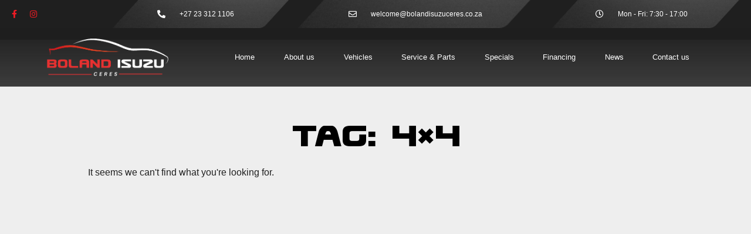

--- FILE ---
content_type: text/html; charset=UTF-8
request_url: https://bolandisuzuceres.co.za/tag/4x4/
body_size: 38674
content:
<!doctype html><html lang="en-US" prefix="og: https://ogp.me/ns#"><head><script data-no-optimize="1">var litespeed_docref=sessionStorage.getItem("litespeed_docref");litespeed_docref&&(Object.defineProperty(document,"referrer",{get:function(){return litespeed_docref}}),sessionStorage.removeItem("litespeed_docref"));</script> <meta charset="UTF-8"><meta name="viewport" content="width=device-width, initial-scale=1"><link rel="profile" href="https://gmpg.org/xfn/11"><title>4x4 Archives - Boland Isuzu Ceres</title><meta name="robots" content="index, follow, max-snippet:-1, max-video-preview:-1, max-image-preview:large"/><link rel="canonical" href="https://bolandisuzuceres.co.za/tag/4x4/" /><meta property="og:locale" content="en_US" /><meta property="og:type" content="article" /><meta property="og:title" content="4x4 Archives - Boland Isuzu Ceres" /><meta property="og:url" content="https://bolandisuzuceres.co.za/tag/4x4/" /><meta property="og:site_name" content="Boland Isuzu Ceres" /><meta property="og:image" content="https://bolandisuzuceres.co.za/wp-content/uploads/2022/06/safety.webp" /><meta property="og:image:secure_url" content="https://bolandisuzuceres.co.za/wp-content/uploads/2022/06/safety.webp" /><meta property="og:image:width" content="1920" /><meta property="og:image:height" content="780" /><meta property="og:image:type" content="image/webp" /><meta name="twitter:card" content="summary_large_image" /><meta name="twitter:title" content="4x4 Archives - Boland Isuzu Ceres" /><meta name="twitter:image" content="https://bolandisuzuceres.co.za/wp-content/uploads/2022/06/safety.webp" /><meta name="twitter:label1" content="Items" /><meta name="twitter:data1" content="9" /> <script type="application/ld+json" class="rank-math-schema">{"@context":"https://schema.org","@graph":[{"@type":"AutoDealer","@id":"https://bolandisuzuceres.co.za/#organization","name":"Boland Isuzu Ceres","url":"https://bolandisuzuceres.co.za","logo":{"@type":"ImageObject","@id":"https://bolandisuzuceres.co.za/#logo","url":"https://bolandisuzuceres.co.za/wp-content/uploads/2022/04/Boland-Ceres-logo-final.png","contentUrl":"https://bolandisuzuceres.co.za/wp-content/uploads/2022/04/Boland-Ceres-logo-final.png","caption":"Boland Isuzu Ceres","inLanguage":"en-US","width":"459","height":"141"},"openingHours":["Monday,Tuesday,Wednesday,Thursday,Friday,Saturday,Sunday 09:00-17:00"],"image":{"@id":"https://bolandisuzuceres.co.za/#logo"}},{"@type":"WebSite","@id":"https://bolandisuzuceres.co.za/#website","url":"https://bolandisuzuceres.co.za","name":"Boland Isuzu Ceres","publisher":{"@id":"https://bolandisuzuceres.co.za/#organization"},"inLanguage":"en-US"},{"@type":"BreadcrumbList","@id":"https://bolandisuzuceres.co.za/tag/4x4/#breadcrumb","itemListElement":[{"@type":"ListItem","position":"1","item":{"@id":"https://bolandisuzuceres.co.za","name":"Home"}},{"@type":"ListItem","position":"2","item":{"@id":"https://bolandisuzuceres.co.za/tag/4x4/","name":"4x4"}}]},{"@type":"CollectionPage","@id":"https://bolandisuzuceres.co.za/tag/4x4/#webpage","url":"https://bolandisuzuceres.co.za/tag/4x4/","name":"4x4 Archives - Boland Isuzu Ceres","isPartOf":{"@id":"https://bolandisuzuceres.co.za/#website"},"inLanguage":"en-US","breadcrumb":{"@id":"https://bolandisuzuceres.co.za/tag/4x4/#breadcrumb"}}]}</script> <link rel='dns-prefetch' href='//www.googletagmanager.com' /><link rel='dns-prefetch' href='//bolandisuzuceres.co.za' /><link rel='dns-prefetch' href='//www.bolandisuzuceres.co.za' /><link rel='preconnect' href='https://bolandisuzuceres.co.za' /><link rel='preconnect' href='https://www.bolandisuzuceres.co.za' /><link rel="alternate" type="application/rss+xml" title="Boland Isuzu Ceres &raquo; Feed" href="https://bolandisuzuceres.co.za/feed/" /><link rel="alternate" type="application/rss+xml" title="Boland Isuzu Ceres &raquo; Comments Feed" href="https://bolandisuzuceres.co.za/comments/feed/" /><link rel="alternate" type="application/rss+xml" title="Boland Isuzu Ceres &raquo; 4x4 Tag Feed" href="https://bolandisuzuceres.co.za/tag/4x4/feed/" />
 <script src="//www.googletagmanager.com/gtag/js?id=G-GGT5XSZC5C"  data-cfasync="false" data-wpfc-render="false" async></script> <script data-cfasync="false" data-wpfc-render="false">var mi_version = '9.11.1';
				var mi_track_user = true;
				var mi_no_track_reason = '';
								var MonsterInsightsDefaultLocations = {"page_location":"https:\/\/bolandisuzuceres.co.za\/tag\/4x4\/"};
								if ( typeof MonsterInsightsPrivacyGuardFilter === 'function' ) {
					var MonsterInsightsLocations = (typeof MonsterInsightsExcludeQuery === 'object') ? MonsterInsightsPrivacyGuardFilter( MonsterInsightsExcludeQuery ) : MonsterInsightsPrivacyGuardFilter( MonsterInsightsDefaultLocations );
				} else {
					var MonsterInsightsLocations = (typeof MonsterInsightsExcludeQuery === 'object') ? MonsterInsightsExcludeQuery : MonsterInsightsDefaultLocations;
				}

								var disableStrs = [
										'ga-disable-G-GGT5XSZC5C',
									];

				/* Function to detect opted out users */
				function __gtagTrackerIsOptedOut() {
					for (var index = 0; index < disableStrs.length; index++) {
						if (document.cookie.indexOf(disableStrs[index] + '=true') > -1) {
							return true;
						}
					}

					return false;
				}

				/* Disable tracking if the opt-out cookie exists. */
				if (__gtagTrackerIsOptedOut()) {
					for (var index = 0; index < disableStrs.length; index++) {
						window[disableStrs[index]] = true;
					}
				}

				/* Opt-out function */
				function __gtagTrackerOptout() {
					for (var index = 0; index < disableStrs.length; index++) {
						document.cookie = disableStrs[index] + '=true; expires=Thu, 31 Dec 2099 23:59:59 UTC; path=/';
						window[disableStrs[index]] = true;
					}
				}

				if ('undefined' === typeof gaOptout) {
					function gaOptout() {
						__gtagTrackerOptout();
					}
				}
								window.dataLayer = window.dataLayer || [];

				window.MonsterInsightsDualTracker = {
					helpers: {},
					trackers: {},
				};
				if (mi_track_user) {
					function __gtagDataLayer() {
						dataLayer.push(arguments);
					}

					function __gtagTracker(type, name, parameters) {
						if (!parameters) {
							parameters = {};
						}

						if (parameters.send_to) {
							__gtagDataLayer.apply(null, arguments);
							return;
						}

						if (type === 'event') {
														parameters.send_to = monsterinsights_frontend.v4_id;
							var hookName = name;
							if (typeof parameters['event_category'] !== 'undefined') {
								hookName = parameters['event_category'] + ':' + name;
							}

							if (typeof MonsterInsightsDualTracker.trackers[hookName] !== 'undefined') {
								MonsterInsightsDualTracker.trackers[hookName](parameters);
							} else {
								__gtagDataLayer('event', name, parameters);
							}
							
						} else {
							__gtagDataLayer.apply(null, arguments);
						}
					}

					__gtagTracker('js', new Date());
					__gtagTracker('set', {
						'developer_id.dZGIzZG': true,
											});
					if ( MonsterInsightsLocations.page_location ) {
						__gtagTracker('set', MonsterInsightsLocations);
					}
										__gtagTracker('config', 'G-GGT5XSZC5C', {"forceSSL":"true","link_attribution":"true"} );
										window.gtag = __gtagTracker;										(function () {
						/* https://developers.google.com/analytics/devguides/collection/analyticsjs/ */
						/* ga and __gaTracker compatibility shim. */
						var noopfn = function () {
							return null;
						};
						var newtracker = function () {
							return new Tracker();
						};
						var Tracker = function () {
							return null;
						};
						var p = Tracker.prototype;
						p.get = noopfn;
						p.set = noopfn;
						p.send = function () {
							var args = Array.prototype.slice.call(arguments);
							args.unshift('send');
							__gaTracker.apply(null, args);
						};
						var __gaTracker = function () {
							var len = arguments.length;
							if (len === 0) {
								return;
							}
							var f = arguments[len - 1];
							if (typeof f !== 'object' || f === null || typeof f.hitCallback !== 'function') {
								if ('send' === arguments[0]) {
									var hitConverted, hitObject = false, action;
									if ('event' === arguments[1]) {
										if ('undefined' !== typeof arguments[3]) {
											hitObject = {
												'eventAction': arguments[3],
												'eventCategory': arguments[2],
												'eventLabel': arguments[4],
												'value': arguments[5] ? arguments[5] : 1,
											}
										}
									}
									if ('pageview' === arguments[1]) {
										if ('undefined' !== typeof arguments[2]) {
											hitObject = {
												'eventAction': 'page_view',
												'page_path': arguments[2],
											}
										}
									}
									if (typeof arguments[2] === 'object') {
										hitObject = arguments[2];
									}
									if (typeof arguments[5] === 'object') {
										Object.assign(hitObject, arguments[5]);
									}
									if ('undefined' !== typeof arguments[1].hitType) {
										hitObject = arguments[1];
										if ('pageview' === hitObject.hitType) {
											hitObject.eventAction = 'page_view';
										}
									}
									if (hitObject) {
										action = 'timing' === arguments[1].hitType ? 'timing_complete' : hitObject.eventAction;
										hitConverted = mapArgs(hitObject);
										__gtagTracker('event', action, hitConverted);
									}
								}
								return;
							}

							function mapArgs(args) {
								var arg, hit = {};
								var gaMap = {
									'eventCategory': 'event_category',
									'eventAction': 'event_action',
									'eventLabel': 'event_label',
									'eventValue': 'event_value',
									'nonInteraction': 'non_interaction',
									'timingCategory': 'event_category',
									'timingVar': 'name',
									'timingValue': 'value',
									'timingLabel': 'event_label',
									'page': 'page_path',
									'location': 'page_location',
									'title': 'page_title',
									'referrer' : 'page_referrer',
								};
								for (arg in args) {
																		if (!(!args.hasOwnProperty(arg) || !gaMap.hasOwnProperty(arg))) {
										hit[gaMap[arg]] = args[arg];
									} else {
										hit[arg] = args[arg];
									}
								}
								return hit;
							}

							try {
								f.hitCallback();
							} catch (ex) {
							}
						};
						__gaTracker.create = newtracker;
						__gaTracker.getByName = newtracker;
						__gaTracker.getAll = function () {
							return [];
						};
						__gaTracker.remove = noopfn;
						__gaTracker.loaded = true;
						window['__gaTracker'] = __gaTracker;
					})();
									} else {
										console.log("");
					(function () {
						function __gtagTracker() {
							return null;
						}

						window['__gtagTracker'] = __gtagTracker;
						window['gtag'] = __gtagTracker;
					})();
									}</script>  <script data-cfasync="false" data-wpfc-render="false">if (window.hasOwnProperty('MonsterInsightsDualTracker')){
			window.MonsterInsightsDualTracker.trackers['form:impression'] = function (parameters) {
				__gtagDataLayer('event', 'form_impression', {
					form_id: parameters.event_label,
					content_type: 'form',
					non_interaction: true,
					send_to: parameters.send_to,
				});
			};

			window.MonsterInsightsDualTracker.trackers['form:conversion'] = function (parameters) {
				__gtagDataLayer('event', 'generate_lead', {
					form_id: parameters.event_label,
					send_to: parameters.send_to,
				});
			};
		}</script> <style id='wp-img-auto-sizes-contain-inline-css'>img:is([sizes=auto i],[sizes^="auto," i]){contain-intrinsic-size:3000px 1500px}
/*# sourceURL=wp-img-auto-sizes-contain-inline-css */</style><style id="litespeed-ccss">@keyframes pulsa{0%{transform:scale(.93)}100%{transform:scale(1.07)}}ul{box-sizing:border-box}:root{--wp--preset--font-size--normal:16px;--wp--preset--font-size--huge:42px}.screen-reader-text{border:0;clip-path:inset(50%);height:1px;margin:-1px;overflow:hidden;padding:0;position:absolute;width:1px;word-wrap:normal!important}html :where(img[class*=wp-image-]){height:auto;max-width:100%}:root{--wp--preset--aspect-ratio--square:1;--wp--preset--aspect-ratio--4-3:4/3;--wp--preset--aspect-ratio--3-4:3/4;--wp--preset--aspect-ratio--3-2:3/2;--wp--preset--aspect-ratio--2-3:2/3;--wp--preset--aspect-ratio--16-9:16/9;--wp--preset--aspect-ratio--9-16:9/16;--wp--preset--color--black:#000000;--wp--preset--color--cyan-bluish-gray:#abb8c3;--wp--preset--color--white:#ffffff;--wp--preset--color--pale-pink:#f78da7;--wp--preset--color--vivid-red:#cf2e2e;--wp--preset--color--luminous-vivid-orange:#ff6900;--wp--preset--color--luminous-vivid-amber:#fcb900;--wp--preset--color--light-green-cyan:#7bdcb5;--wp--preset--color--vivid-green-cyan:#00d084;--wp--preset--color--pale-cyan-blue:#8ed1fc;--wp--preset--color--vivid-cyan-blue:#0693e3;--wp--preset--color--vivid-purple:#9b51e0;--wp--preset--gradient--vivid-cyan-blue-to-vivid-purple:linear-gradient(135deg,rgba(6,147,227,1) 0%,rgb(155,81,224) 100%);--wp--preset--gradient--light-green-cyan-to-vivid-green-cyan:linear-gradient(135deg,rgb(122,220,180) 0%,rgb(0,208,130) 100%);--wp--preset--gradient--luminous-vivid-amber-to-luminous-vivid-orange:linear-gradient(135deg,rgba(252,185,0,1) 0%,rgba(255,105,0,1) 100%);--wp--preset--gradient--luminous-vivid-orange-to-vivid-red:linear-gradient(135deg,rgba(255,105,0,1) 0%,rgb(207,46,46) 100%);--wp--preset--gradient--very-light-gray-to-cyan-bluish-gray:linear-gradient(135deg,rgb(238,238,238) 0%,rgb(169,184,195) 100%);--wp--preset--gradient--cool-to-warm-spectrum:linear-gradient(135deg,rgb(74,234,220) 0%,rgb(151,120,209) 20%,rgb(207,42,186) 40%,rgb(238,44,130) 60%,rgb(251,105,98) 80%,rgb(254,248,76) 100%);--wp--preset--gradient--blush-light-purple:linear-gradient(135deg,rgb(255,206,236) 0%,rgb(152,150,240) 100%);--wp--preset--gradient--blush-bordeaux:linear-gradient(135deg,rgb(254,205,165) 0%,rgb(254,45,45) 50%,rgb(107,0,62) 100%);--wp--preset--gradient--luminous-dusk:linear-gradient(135deg,rgb(255,203,112) 0%,rgb(199,81,192) 50%,rgb(65,88,208) 100%);--wp--preset--gradient--pale-ocean:linear-gradient(135deg,rgb(255,245,203) 0%,rgb(182,227,212) 50%,rgb(51,167,181) 100%);--wp--preset--gradient--electric-grass:linear-gradient(135deg,rgb(202,248,128) 0%,rgb(113,206,126) 100%);--wp--preset--gradient--midnight:linear-gradient(135deg,rgb(2,3,129) 0%,rgb(40,116,252) 100%);--wp--preset--font-size--small:13px;--wp--preset--font-size--medium:20px;--wp--preset--font-size--large:36px;--wp--preset--font-size--x-large:42px;--wp--preset--spacing--20:0.44rem;--wp--preset--spacing--30:0.67rem;--wp--preset--spacing--40:1rem;--wp--preset--spacing--50:1.5rem;--wp--preset--spacing--60:2.25rem;--wp--preset--spacing--70:3.38rem;--wp--preset--spacing--80:5.06rem;--wp--preset--shadow--natural:6px 6px 9px rgba(0, 0, 0, 0.2);--wp--preset--shadow--deep:12px 12px 50px rgba(0, 0, 0, 0.4);--wp--preset--shadow--sharp:6px 6px 0px rgba(0, 0, 0, 0.2);--wp--preset--shadow--outlined:6px 6px 0px -3px rgba(255, 255, 255, 1), 6px 6px rgba(0, 0, 0, 1);--wp--preset--shadow--crisp:6px 6px 0px rgba(0, 0, 0, 1)}:root{--wp--style--global--content-size:800px;--wp--style--global--wide-size:1200px}:where(body){margin:0}:root{--wp--style--block-gap:24px}body{padding-top:0;padding-right:0;padding-bottom:0;padding-left:0}a:where(:not(.wp-element-button)){text-decoration:underline}body{display:block}html{line-height:1.15;-webkit-text-size-adjust:100%}*,:after,:before{box-sizing:border-box}body{background-color:#fff;color:#333;font-family:-apple-system,BlinkMacSystemFont,Segoe UI,Roboto,Helvetica Neue,Arial,Noto Sans,sans-serif,Apple Color Emoji,Segoe UI Emoji,Segoe UI Symbol,Noto Color Emoji;font-size:1rem;font-weight:400;line-height:1.5;margin:0;-webkit-font-smoothing:antialiased;-moz-osx-font-smoothing:grayscale}h1,h2,h4{color:inherit;font-family:inherit;font-weight:500;line-height:1.2;margin-block-end:1rem;margin-block-start:.5rem}h1{font-size:2.5rem}h2{font-size:2rem}h4{font-size:1.5rem}p{margin-block-end:.9rem;margin-block-start:0}a{background-color:#fff0;color:#c36;text-decoration:none}img{border-style:none;height:auto;max-width:100%}label{display:inline-block;line-height:1;vertical-align:middle}button,input,select,textarea{font-family:inherit;font-size:1rem;line-height:1.5;margin:0}input[type=email],input[type=tel],input[type=text],select,textarea{border:1px solid #666;border-radius:3px;padding:.5rem 1rem;width:100%}button,input{overflow:visible}button,select{text-transform:none}[type=submit],button{-webkit-appearance:button;width:auto}[type=submit],button{background-color:#fff0;border:1px solid #c36;border-radius:3px;color:#c36;display:inline-block;font-size:1rem;font-weight:400;padding:.5rem 1rem;text-align:center;white-space:nowrap}textarea{overflow:auto;resize:vertical}[type=checkbox],[type=radio]{box-sizing:border-box;padding:0}::-webkit-file-upload-button{-webkit-appearance:button;font:inherit}select{display:block}li,ul{background:#fff0;border:0;font-size:100%;margin-block-end:0;margin-block-start:0;outline:0;vertical-align:baseline}.screen-reader-text{clip:rect(1px,1px,1px,1px);height:1px;overflow:hidden;position:absolute!important;width:1px;word-wrap:normal!important}.elementor-hidden{display:none}.elementor-screen-only,.screen-reader-text{height:1px;margin:-1px;overflow:hidden;padding:0;position:absolute;top:-10000em;width:1px;clip:rect(0,0,0,0);border:0}.elementor *,.elementor :after,.elementor :before{box-sizing:border-box}.elementor a{box-shadow:none;text-decoration:none}.elementor img{border:none;border-radius:0;box-shadow:none;height:auto;max-width:100%}.elementor .elementor-background-overlay{inset:0;position:absolute}.elementor-element{--flex-direction:initial;--flex-wrap:initial;--justify-content:initial;--align-items:initial;--align-content:initial;--gap:initial;--flex-basis:initial;--flex-grow:initial;--flex-shrink:initial;--order:initial;--align-self:initial;align-self:var(--align-self);flex-basis:var(--flex-basis);flex-grow:var(--flex-grow);flex-shrink:var(--flex-shrink);order:var(--order)}.elementor-element:where(.e-con-full,.elementor-widget){align-content:var(--align-content);align-items:var(--align-items);flex-direction:var(--flex-direction);flex-wrap:var(--flex-wrap);gap:var(--row-gap) var(--column-gap);justify-content:var(--justify-content)}.elementor-invisible{visibility:hidden}.elementor-align-center{text-align:center}.elementor-align-right{text-align:right}.elementor-align-left{text-align:left}@media (max-width:767px){.elementor-mobile-align-center{text-align:center}}:root{--page-title-display:block}.elementor-page-title{display:var(--page-title-display)}.elementor-section{position:relative}.elementor-section .elementor-container{display:flex;margin-left:auto;margin-right:auto;position:relative}@media (max-width:1024px){.elementor-section .elementor-container{flex-wrap:wrap}}.elementor-section.elementor-section-boxed>.elementor-container{max-width:1140px}.elementor-widget-wrap{align-content:flex-start;flex-wrap:wrap;position:relative;width:100%}.elementor:not(.elementor-bc-flex-widget) .elementor-widget-wrap{display:flex}.elementor-widget-wrap>.elementor-element{width:100%}.elementor-widget{position:relative}.elementor-widget:not(:last-child){margin-bottom:var(--kit-widget-spacing,20px)}.elementor-column{display:flex;min-height:1px;position:relative}.elementor-column-gap-default>.elementor-column>.elementor-element-populated{padding:10px}.elementor-inner-section .elementor-column-gap-no .elementor-element-populated{padding:0}@media (min-width:768px){.elementor-column.elementor-col-25{width:25%}.elementor-column.elementor-col-33{width:33.333%}.elementor-column.elementor-col-50{width:50%}.elementor-column.elementor-col-100{width:100%}}@media (max-width:767px){.elementor-column{width:100%}}.elementor-grid{display:grid;grid-column-gap:var(--grid-column-gap);grid-row-gap:var(--grid-row-gap)}.elementor-grid .elementor-grid-item{min-width:0}.elementor-grid-0 .elementor-grid{display:inline-block;margin-bottom:calc(-1*var(--grid-row-gap));width:100%;word-spacing:var(--grid-column-gap)}.elementor-grid-0 .elementor-grid .elementor-grid-item{display:inline-block;margin-bottom:var(--grid-row-gap);word-break:break-word}.elementor-grid-2 .elementor-grid{grid-template-columns:repeat(2,1fr)}@media (max-width:1024px){.elementor-grid-tablet-2 .elementor-grid{grid-template-columns:repeat(2,1fr)}}@media (max-width:767px){.elementor-grid-mobile-1 .elementor-grid{grid-template-columns:repeat(1,1fr)}}@media (prefers-reduced-motion:no-preference){html{scroll-behavior:smooth}}.elementor-form-fields-wrapper{display:flex;flex-wrap:wrap}.elementor-form-fields-wrapper.elementor-labels-above .elementor-field-group>input{flex-basis:100%;max-width:100%}.elementor-field-group{align-items:center;flex-wrap:wrap}.elementor-field-group.elementor-field-type-submit{align-items:flex-end}.elementor-field-group .elementor-field-textual{background-color:#fff0;border:1px solid #69727d;color:#1f2124;flex-grow:1;max-width:100%;vertical-align:middle;width:100%}.elementor-field-group .elementor-field-textual::-moz-placeholder{color:inherit;font-family:inherit;opacity:.6}.elementor-field-group .elementor-select-wrapper{display:flex;position:relative;width:100%}.elementor-field-group .elementor-select-wrapper select{-webkit-appearance:none;-moz-appearance:none;appearance:none;color:inherit;flex-basis:100%;font-family:inherit;font-size:inherit;font-style:inherit;font-weight:inherit;letter-spacing:inherit;line-height:inherit;padding-inline-end:20px;text-transform:inherit}.elementor-field-group .elementor-select-wrapper:before{content:"";font-family:eicons;font-size:15px;position:absolute;right:10px;text-shadow:0 0 3px rgb(0 0 0/.3);top:50%;transform:translateY(-50%)}.elementor-field-subgroup{display:flex;flex-wrap:wrap}.elementor-field-subgroup .elementor-field-option label{display:inline-block}.elementor-field-subgroup.elementor-subgroup-inline .elementor-field-option{padding-inline-end:10px}.elementor-field-type-checkbox .elementor-field-subgroup .elementor-field-option input,.elementor-field-type-checkbox .elementor-field-subgroup .elementor-field-option label,.elementor-field-type-radio .elementor-field-subgroup .elementor-field-option input,.elementor-field-type-radio .elementor-field-subgroup .elementor-field-option label{display:inline}.elementor-mark-required .elementor-field-label:after{color:red;content:"*";padding-inline-start:.2em}.elementor-field-textual{border-radius:3px;font-size:15px;line-height:1.4;min-height:40px;padding:5px 14px}.elementor-field-textual.elementor-size-md{border-radius:4px;font-size:16px;min-height:47px;padding:6px 16px}.elementor-button-align-stretch .elementor-field-type-submit:not(.e-form__buttons__wrapper) .elementor-button{flex-basis:100%}.elementor-form .elementor-button{border:none;padding-block-end:0;padding-block-start:0}.elementor-form .elementor-button-content-wrapper,.elementor-form .elementor-button>span{display:flex;flex-direction:row;gap:5px;justify-content:center}.elementor-form .elementor-button.elementor-size-sm{min-height:40px}.elementor-heading-title{line-height:1;margin:0;padding:0}.elementor-button{background-color:#69727d;border-radius:3px;color:#fff;display:inline-block;font-size:15px;line-height:1;padding:12px 24px;fill:#fff;text-align:center}.elementor-button:visited{color:#fff}.elementor-button-content-wrapper{display:flex;flex-direction:row;gap:5px;justify-content:center}.elementor-button-text{display:inline-block}.elementor-button span{text-decoration:inherit}.elementor-icon{color:#69727d;display:inline-block;font-size:50px;line-height:1;text-align:center}.elementor-icon i{display:block;height:1em;position:relative;width:1em}.elementor-icon i:before{left:50%;position:absolute;transform:translateX(-50%)}.elementor-shape-rounded .elementor-icon{border-radius:10%}@media (max-width:767px){.elementor .elementor-hidden-mobile,.elementor .elementor-hidden-phone{display:none}}@media (min-width:768px) and (max-width:1024px){.elementor .elementor-hidden-tablet{display:none}}.elementor-widget-social-icons.elementor-grid-0 .elementor-widget-container{font-size:0;line-height:1}.elementor-widget-social-icons .elementor-grid{grid-column-gap:var(--grid-column-gap,5px);grid-row-gap:var(--grid-row-gap,5px);grid-template-columns:var(--grid-template-columns);justify-content:var(--justify-content,center);justify-items:var(--justify-content,center)}.elementor-icon.elementor-social-icon{font-size:var(--icon-size,25px);height:calc(var(--icon-size, 25px) + 2*var(--icon-padding, .5em));line-height:var(--icon-size,25px);width:calc(var(--icon-size, 25px) + 2*var(--icon-padding, .5em))}.elementor-social-icon{--e-social-icon-icon-color:#fff;align-items:center;background-color:#69727d;display:inline-flex;justify-content:center;text-align:center}.elementor-social-icon i{color:var(--e-social-icon-icon-color)}.elementor-social-icon:last-child{margin:0}.elementor-social-icon-facebook-f{background-color:#3b5998}.elementor-social-icon-instagram{background-color:#262626}.elementor-widget .elementor-icon-list-items{list-style-type:none;margin:0;padding:0}.elementor-widget .elementor-icon-list-item{margin:0;padding:0;position:relative}.elementor-widget .elementor-icon-list-item:after{bottom:0;position:absolute;width:100%}.elementor-widget .elementor-icon-list-item,.elementor-widget .elementor-icon-list-item a{align-items:var(--icon-vertical-align,center);display:flex;font-size:inherit}.elementor-widget .elementor-icon-list-icon+.elementor-icon-list-text{align-self:center;padding-inline-start:5px}.elementor-widget .elementor-icon-list-icon{display:flex;position:relative;top:var(--icon-vertical-offset,initial)}.elementor-widget .elementor-icon-list-icon i{font-size:var(--e-icon-list-icon-size);width:1.25em}.elementor-widget.elementor-widget-icon-list .elementor-icon-list-icon{text-align:var(--e-icon-list-icon-align)}.elementor-widget.elementor-list-item-link-full_width a{width:100%}.elementor-widget.elementor-align-center .elementor-icon-list-item,.elementor-widget.elementor-align-center .elementor-icon-list-item a{justify-content:center}.elementor-widget.elementor-align-center .elementor-icon-list-item:after{margin:auto}.elementor-widget.elementor-align-left .elementor-icon-list-item,.elementor-widget.elementor-align-left .elementor-icon-list-item a{justify-content:flex-start;text-align:left}.elementor-widget.elementor-align-right .elementor-icon-list-item,.elementor-widget.elementor-align-right .elementor-icon-list-item a{justify-content:flex-end;text-align:right}.elementor-widget.elementor-align-right .elementor-icon-list-items{justify-content:flex-end}.elementor-widget:not(.elementor-align-right) .elementor-icon-list-item:after{left:0}.elementor-widget:not(.elementor-align-left) .elementor-icon-list-item:after{right:0}@media (min-width:-1){.elementor-widget:not(.elementor-widescreen-align-right) .elementor-icon-list-item:after{left:0}.elementor-widget:not(.elementor-widescreen-align-left) .elementor-icon-list-item:after{right:0}}@media (max-width:-1){.elementor-widget:not(.elementor-laptop-align-right) .elementor-icon-list-item:after{left:0}.elementor-widget:not(.elementor-laptop-align-left) .elementor-icon-list-item:after{right:0}.elementor-widget:not(.elementor-tablet_extra-align-right) .elementor-icon-list-item:after{left:0}.elementor-widget:not(.elementor-tablet_extra-align-left) .elementor-icon-list-item:after{right:0}}@media (max-width:1024px){.elementor-widget:not(.elementor-tablet-align-right) .elementor-icon-list-item:after{left:0}.elementor-widget:not(.elementor-tablet-align-left) .elementor-icon-list-item:after{right:0}}@media (max-width:-1){.elementor-widget:not(.elementor-mobile_extra-align-right) .elementor-icon-list-item:after{left:0}.elementor-widget:not(.elementor-mobile_extra-align-left) .elementor-icon-list-item:after{right:0}}@media (max-width:767px){.elementor-widget.elementor-mobile-align-center .elementor-icon-list-item,.elementor-widget.elementor-mobile-align-center .elementor-icon-list-item a{justify-content:center}.elementor-widget.elementor-mobile-align-center .elementor-icon-list-item:after{margin:auto}.elementor-widget:not(.elementor-mobile-align-right) .elementor-icon-list-item:after{left:0}.elementor-widget:not(.elementor-mobile-align-left) .elementor-icon-list-item:after{right:0}}.elementor .elementor-element ul.elementor-icon-list-items{padding:0}.elementor-widget-image{text-align:center}.elementor-widget-image a{display:inline-block}.elementor-widget-image img{display:inline-block;vertical-align:middle}.elementor-item:after,.elementor-item:before{display:block;position:absolute}.elementor-item:not(:hover):not(:focus):not(.elementor-item-active):not(.highlighted):after,.elementor-item:not(:hover):not(:focus):not(.elementor-item-active):not(.highlighted):before{opacity:0}.e--pointer-underline .elementor-item:after,.e--pointer-underline .elementor-item:before{background-color:#3f444b;height:3px;left:0;width:100%;z-index:2}.e--pointer-underline .elementor-item:after{bottom:0;content:""}.e--pointer-background .elementor-item:after,.e--pointer-background .elementor-item:before{content:""}.e--pointer-background .elementor-item:before{background:#3f444b;bottom:0;left:0;right:0;top:0;z-index:-1}.e--pointer-background.e--animation-sweep-right .elementor-item:not(:hover):not(:focus):not(.elementor-item-active):not(.highlighted):before{right:100%}.elementor-nav-menu--main .elementor-nav-menu a{padding:13px 20px}.elementor-nav-menu--main .elementor-nav-menu ul{border-style:solid;border-width:0;padding:0;position:absolute;width:12em}.elementor-nav-menu--layout-horizontal{display:flex}.elementor-nav-menu--layout-horizontal .elementor-nav-menu{display:flex;flex-wrap:wrap}.elementor-nav-menu--layout-horizontal .elementor-nav-menu a{flex-grow:1;white-space:nowrap}.elementor-nav-menu--layout-horizontal .elementor-nav-menu>li{display:flex}.elementor-nav-menu--layout-horizontal .elementor-nav-menu>li ul{top:100%!important}.elementor-nav-menu--layout-horizontal .elementor-nav-menu>li:not(:first-child)>a{margin-inline-start:var(--e-nav-menu-horizontal-menu-item-margin)}.elementor-nav-menu--layout-horizontal .elementor-nav-menu>li:not(:first-child)>ul{left:var(--e-nav-menu-horizontal-menu-item-margin)!important}.elementor-nav-menu--layout-horizontal .elementor-nav-menu>li:not(:last-child)>a{margin-inline-end:var(--e-nav-menu-horizontal-menu-item-margin)}.elementor-nav-menu--layout-horizontal .elementor-nav-menu>li:not(:last-child):after{align-self:center;border-color:var(--e-nav-menu-divider-color,#000);border-left-style:var(--e-nav-menu-divider-style,solid);border-left-width:var(--e-nav-menu-divider-width,2px);content:var(--e-nav-menu-divider-content,none);height:var(--e-nav-menu-divider-height,35%)}.elementor-nav-menu__align-center .elementor-nav-menu{justify-content:center;margin-inline-end:auto;margin-inline-start:auto}.elementor-nav-menu__align-center .elementor-nav-menu--layout-vertical>ul>li>a{justify-content:center}.elementor-nav-menu__align-justify .elementor-nav-menu--layout-horizontal .elementor-nav-menu{width:100%}.elementor-nav-menu__align-justify .elementor-nav-menu--layout-horizontal .elementor-nav-menu>li{flex-grow:1}.elementor-nav-menu__align-justify .elementor-nav-menu--layout-horizontal .elementor-nav-menu>li>a{justify-content:center}.elementor-widget-nav-menu .elementor-widget-container{display:flex;flex-direction:column}.elementor-nav-menu{position:relative;z-index:2}.elementor-nav-menu:after{clear:both;content:" ";display:block;font:0/0 serif;height:0;overflow:hidden;visibility:hidden}.elementor-nav-menu,.elementor-nav-menu li,.elementor-nav-menu ul{display:block;line-height:normal;list-style:none;margin:0;padding:0}.elementor-nav-menu ul{display:none}.elementor-nav-menu a,.elementor-nav-menu li{position:relative}.elementor-nav-menu li{border-width:0}.elementor-nav-menu a{align-items:center;display:flex}.elementor-nav-menu a{line-height:20px;padding:10px 20px}.elementor-menu-toggle{align-items:center;background-color:rgb(0 0 0/.05);border:0 solid;border-radius:3px;color:#33373d;display:flex;font-size:var(--nav-menu-icon-size,22px);justify-content:center;padding:.25em}.elementor-menu-toggle:not(.elementor-active) .elementor-menu-toggle__icon--close{display:none}.elementor-nav-menu--dropdown{background-color:#fff;font-size:13px}.elementor-nav-menu--dropdown-none .elementor-nav-menu--dropdown{display:none}.elementor-nav-menu--dropdown.elementor-nav-menu__container{margin-top:10px;overflow-x:hidden;overflow-y:auto;transform-origin:top}.elementor-nav-menu--dropdown.elementor-nav-menu__container .elementor-sub-item{font-size:.85em}.elementor-nav-menu--dropdown a{color:#33373d}ul.elementor-nav-menu--dropdown a{border-inline-start:8px solid #fff0;text-shadow:none}.elementor-nav-menu--toggle{--menu-height:100vh}.elementor-nav-menu--toggle .elementor-menu-toggle:not(.elementor-active)+.elementor-nav-menu__container{max-height:0;overflow:hidden;transform:scaleY(0)}.elementor-nav-menu--stretch .elementor-nav-menu__container.elementor-nav-menu--dropdown{position:absolute;z-index:9997}@media (max-width:1024px){.elementor-nav-menu--dropdown-tablet .elementor-nav-menu--main{display:none}}@media (min-width:1025px){.elementor-nav-menu--dropdown-tablet .elementor-menu-toggle,.elementor-nav-menu--dropdown-tablet .elementor-nav-menu--dropdown{display:none}.elementor-nav-menu--dropdown-tablet nav.elementor-nav-menu--dropdown.elementor-nav-menu__container{overflow-y:hidden}}.elementor-widget-archive-posts:after{display:none}.elementor-posts-container:not(.elementor-posts-masonry){align-items:stretch}.elementor-widget-archive-posts>.elementor-widget-container .e-load-more-spinner{display:flex}.elementor-widget-archive-posts>.elementor-widget-container .e-load-more-spinner i{display:none;margin:0 auto}.elementor-widget-archive-posts>.elementor-widget-container .e-load-more-spinner i{color:var(--load-more-spinner-color)}.elementor-widget-divider{--divider-border-style:none;--divider-border-width:1px;--divider-color:#0c0d0e;--divider-icon-size:20px;--divider-element-spacing:10px;--divider-pattern-height:24px;--divider-pattern-size:20px;--divider-pattern-url:none;--divider-pattern-repeat:repeat-x}.elementor-widget-divider .elementor-divider{display:flex}.elementor-widget-divider .elementor-divider-separator{direction:ltr;display:flex;margin:0}.elementor-widget-divider:not(.elementor-widget-divider--view-line_text):not(.elementor-widget-divider--view-line_icon) .elementor-divider-separator{border-block-start:var(--divider-border-width) var(--divider-border-style) var(--divider-color)}[data-elementor-type=popup]:not(.elementor-edit-area){display:none}.elementor-hidden{display:none}.e-form__buttons{flex-wrap:wrap}.e-form__buttons{display:flex}.elementor-field-type-hidden{display:none}.elementor-field-type-tel input{direction:inherit}.elementor-form .elementor-button .elementor-button-content-wrapper{align-items:center}.elementor-form .elementor-button .elementor-button-text{white-space:normal}.elementor-form .elementor-button .elementor-button-content-wrapper{gap:5px}.elementor-form .elementor-button .elementor-button-text{flex-grow:unset;order:unset}.elementor-select-wrapper .select-caret-down-wrapper{font-size:11px;inset-inline-end:10px;position:absolute;top:50%;transform:translateY(-50%)}.elementor-select-wrapper .select-caret-down-wrapper i{font-size:19px;line-height:2}.elementor-select-wrapper.remove-before:before{content:""!important}[class*=" eicon-"],[class^=eicon]{display:inline-block;font-family:eicons;font-size:inherit;font-weight:400;font-style:normal;font-variant:normal;line-height:1;text-rendering:auto;-webkit-font-smoothing:antialiased;-moz-osx-font-smoothing:grayscale}.eicon-menu-bar:before{content:""}.eicon-close:before{content:""}.eicon-caret-down:before{content:""}.elementor-kit-4{--e-global-color-primary:#ED1B24;--e-global-color-secondary:#1F1F1F;--e-global-color-text:#1F1F1F;--e-global-color-accent:#ED1B24;--e-global-color-13e115f:#FFFFFF;--e-global-color-439e0e4:#253241;--e-global-color-b14bf65:#F3F3F3;--e-global-typography-primary-font-family:"Montserrat";--e-global-typography-primary-font-weight:600;--e-global-typography-secondary-font-family:"Montserrat";--e-global-typography-secondary-font-weight:400;--e-global-typography-text-font-family:"Montserrat";--e-global-typography-text-font-weight:400;--e-global-typography-accent-font-family:"Montserrat";--e-global-typography-accent-font-weight:500;--e-global-typography-dd571ac-font-family:"Usuzi";--e-global-typography-dd571ac-font-weight:600}.elementor-section.elementor-section-boxed>.elementor-container{max-width:1140px}.elementor-widget:not(:last-child){margin-block-end:20px}.elementor-element{--widgets-spacing:20px 20px;--widgets-spacing-row:20px;--widgets-spacing-column:20px}@media (max-width:1024px){.elementor-section.elementor-section-boxed>.elementor-container{max-width:1024px}}@media (max-width:767px){.elementor-section.elementor-section-boxed>.elementor-container{max-width:767px}}.elementor-9 .elementor-element.elementor-element-2e03171{margin-top:0;margin-bottom:0;padding:0 0 0 0;z-index:2}.elementor-9 .elementor-element.elementor-element-57f54394>.elementor-element-populated{margin:0 0 0 0;--e-column-margin-right:0px;--e-column-margin-left:0px;padding:0 0 0 0}.elementor-9 .elementor-element.elementor-element-2041ef63>.elementor-container{max-width:1280px}.elementor-9 .elementor-element.elementor-element-2041ef63{margin-top:0;margin-bottom:0;padding:0 0 0 0}.elementor-9 .elementor-element.elementor-element-5def17a2{--grid-template-columns:repeat(0, auto);--icon-size:14px;--grid-column-gap:5px;--grid-row-gap:0px}.elementor-9 .elementor-element.elementor-element-5def17a2 .elementor-widget-container{text-align:left}.elementor-9 .elementor-element.elementor-element-5def17a2 .elementor-social-icon{background-color:#fff0}.elementor-9 .elementor-element.elementor-element-5def17a2 .elementor-social-icon i{color:var(--e-global-color-primary)}.elementor-9 .elementor-element.elementor-element-589410f7:not(.elementor-motion-effects-element-type-background)>.elementor-widget-wrap{background-image:url(https://bolandisuzuceres.co.za/wp-content/uploads/2022/05/autolisting88.png);background-position:bottom center;background-repeat:no-repeat;background-size:cover}.elementor-9 .elementor-element.elementor-element-589410f7.elementor-column.elementor-element[data-element_type="column"]>.elementor-widget-wrap.elementor-element-populated{align-content:center;align-items:center}.elementor-9 .elementor-element.elementor-element-589410f7>.elementor-element-populated{margin:0% 0% 0% 0%;--e-column-margin-right:0%;--e-column-margin-left:0%;padding:0 0 0 0}.elementor-widget-icon-list .elementor-icon-list-item:not(:last-child):after{border-color:var(--e-global-color-text)}.elementor-widget-icon-list .elementor-icon-list-icon i{color:var(--e-global-color-primary)}.elementor-widget-icon-list .elementor-icon-list-item>.elementor-icon-list-text,.elementor-widget-icon-list .elementor-icon-list-item>a{font-family:var(--e-global-typography-text-font-family),Sans-serif;font-weight:var(--e-global-typography-text-font-weight)}.elementor-widget-icon-list .elementor-icon-list-text{color:var(--e-global-color-secondary)}.elementor-9 .elementor-element.elementor-element-11b87d0b>.elementor-widget-container{padding:12px 35px 12px 0}.elementor-9 .elementor-element.elementor-element-11b87d0b .elementor-icon-list-icon i{color:var(--e-global-color-13e115f)}.elementor-9 .elementor-element.elementor-element-11b87d0b{--e-icon-list-icon-size:14px;--icon-vertical-offset:0px}.elementor-9 .elementor-element.elementor-element-11b87d0b .elementor-icon-list-icon{padding-right:11px}.elementor-9 .elementor-element.elementor-element-11b87d0b .elementor-icon-list-item>a{font-family:"Montserrat",Sans-serif;font-size:12px;font-weight:400}.elementor-9 .elementor-element.elementor-element-11b87d0b .elementor-icon-list-text{color:var(--e-global-color-13e115f)}.elementor-9 .elementor-element.elementor-element-707abdf8:not(.elementor-motion-effects-element-type-background)>.elementor-widget-wrap{background-image:url(https://bolandisuzuceres.co.za/wp-content/uploads/2022/05/autolisting88.png);background-position:bottom center;background-repeat:no-repeat;background-size:cover}.elementor-9 .elementor-element.elementor-element-707abdf8.elementor-column.elementor-element[data-element_type="column"]>.elementor-widget-wrap.elementor-element-populated{align-content:center;align-items:center}.elementor-9 .elementor-element.elementor-element-707abdf8>.elementor-element-populated{margin:0% 0% 0% 0%;--e-column-margin-right:0%;--e-column-margin-left:0%;padding:0 0 0 0}.elementor-9 .elementor-element.elementor-element-30b8712c>.elementor-widget-container{padding:12px 35px 12px 0}.elementor-9 .elementor-element.elementor-element-30b8712c .elementor-icon-list-icon i{color:var(--e-global-color-13e115f)}.elementor-9 .elementor-element.elementor-element-30b8712c{--e-icon-list-icon-size:14px;--icon-vertical-offset:0px}.elementor-9 .elementor-element.elementor-element-30b8712c .elementor-icon-list-icon{padding-right:11px}.elementor-9 .elementor-element.elementor-element-30b8712c .elementor-icon-list-item>a{font-family:"Montserrat",Sans-serif;font-size:12px;font-weight:400}.elementor-9 .elementor-element.elementor-element-30b8712c .elementor-icon-list-text{color:var(--e-global-color-13e115f)}.elementor-9 .elementor-element.elementor-element-1f42dff5:not(.elementor-motion-effects-element-type-background)>.elementor-widget-wrap{background-image:url(https://bolandisuzuceres.co.za/wp-content/uploads/2022/05/autolisting88.png);background-position:bottom center;background-repeat:no-repeat;background-size:cover}.elementor-9 .elementor-element.elementor-element-1f42dff5.elementor-column.elementor-element[data-element_type="column"]>.elementor-widget-wrap.elementor-element-populated{align-content:center;align-items:center}.elementor-9 .elementor-element.elementor-element-1f42dff5>.elementor-element-populated{margin:0 0 0 0;--e-column-margin-right:0px;--e-column-margin-left:0px;padding:0 0 0 0}.elementor-9 .elementor-element.elementor-element-4e85a740>.elementor-widget-container{padding:12px 035px 12px 0}.elementor-9 .elementor-element.elementor-element-4e85a740 .elementor-icon-list-icon i{color:var(--e-global-color-13e115f)}.elementor-9 .elementor-element.elementor-element-4e85a740{--e-icon-list-icon-size:14px;--icon-vertical-offset:0px}.elementor-9 .elementor-element.elementor-element-4e85a740 .elementor-icon-list-icon{padding-right:11px}.elementor-9 .elementor-element.elementor-element-4e85a740 .elementor-icon-list-item>.elementor-icon-list-text{font-family:"Montserrat",Sans-serif;font-size:12px;font-weight:400}.elementor-9 .elementor-element.elementor-element-4e85a740 .elementor-icon-list-text{color:var(--e-global-color-13e115f)}.elementor-9 .elementor-element.elementor-element-2b226dde:not(.elementor-motion-effects-element-type-background){background-color:#fff0;background-image:linear-gradient(180deg,#1F1F1F 0%,#1F1F1FDB 100%)}.elementor-9 .elementor-element.elementor-element-2b226dde{margin-top:0;margin-bottom:-80px;padding:0 0 0 0;z-index:10}.elementor-9 .elementor-element.elementor-element-255bf2f3.elementor-column.elementor-element[data-element_type="column"]>.elementor-widget-wrap.elementor-element-populated{align-content:center;align-items:center}.elementor-9 .elementor-element.elementor-element-31c127ac>.elementor-widget-container{margin:0 0 0 0}.elementor-9 .elementor-element.elementor-element-31c127ac{text-align:left}.elementor-9 .elementor-element.elementor-element-31c127ac img{width:75%;height:80px;object-fit:contain;object-position:center center}.elementor-9 .elementor-element.elementor-element-f683cbb.elementor-column.elementor-element[data-element_type="column"]>.elementor-widget-wrap.elementor-element-populated{align-content:center;align-items:center}.elementor-widget-nav-menu .elementor-nav-menu .elementor-item{font-family:var(--e-global-typography-primary-font-family),Sans-serif;font-weight:var(--e-global-typography-primary-font-weight)}.elementor-widget-nav-menu .elementor-nav-menu--main .elementor-item{color:var(--e-global-color-text);fill:var(--e-global-color-text)}.elementor-widget-nav-menu .elementor-nav-menu--main:not(.e--pointer-framed) .elementor-item:before,.elementor-widget-nav-menu .elementor-nav-menu--main:not(.e--pointer-framed) .elementor-item:after{background-color:var(--e-global-color-accent)}.elementor-widget-nav-menu{--e-nav-menu-divider-color:var( --e-global-color-text )}.elementor-widget-nav-menu .elementor-nav-menu--dropdown .elementor-item,.elementor-widget-nav-menu .elementor-nav-menu--dropdown .elementor-sub-item{font-family:var(--e-global-typography-accent-font-family),Sans-serif;font-weight:var(--e-global-typography-accent-font-weight)}.elementor-9 .elementor-element.elementor-element-3a605a .elementor-menu-toggle{margin-left:auto;background-color:#fff0}.elementor-9 .elementor-element.elementor-element-3a605a .elementor-nav-menu .elementor-item{font-size:13px;font-weight:500}.elementor-9 .elementor-element.elementor-element-3a605a .elementor-nav-menu--main .elementor-item{color:var(--e-global-color-13e115f);fill:var(--e-global-color-13e115f);padding-top:10px;padding-bottom:10px}.elementor-9 .elementor-element.elementor-element-3a605a .elementor-nav-menu--main:not(.e--pointer-framed) .elementor-item:before,.elementor-9 .elementor-element.elementor-element-3a605a .elementor-nav-menu--main:not(.e--pointer-framed) .elementor-item:after{background-color:var(--e-global-color-primary)}.elementor-9 .elementor-element.elementor-element-3a605a .elementor-nav-menu--dropdown a,.elementor-9 .elementor-element.elementor-element-3a605a .elementor-menu-toggle{color:var(--e-global-color-13e115f);fill:var(--e-global-color-13e115f)}.elementor-9 .elementor-element.elementor-element-3a605a .elementor-nav-menu--dropdown{background-color:var(--e-global-color-text)}.elementor-9 .elementor-element.elementor-element-3a605a div.elementor-menu-toggle{color:var(--e-global-color-primary)}.elementor-9:not(.elementor-motion-effects-element-type-background){background-color:var(--e-global-color-secondary)}@media (min-width:768px){.elementor-9 .elementor-element.elementor-element-706fcf87{width:15%}.elementor-9 .elementor-element.elementor-element-589410f7{width:24.718%}.elementor-9 .elementor-element.elementor-element-707abdf8{width:33.766%}.elementor-9 .elementor-element.elementor-element-1f42dff5{width:26.516%}.elementor-9 .elementor-element.elementor-element-255bf2f3{width:20%}.elementor-9 .elementor-element.elementor-element-f683cbb{width:80%}}@media (max-width:1024px) and (min-width:768px){.elementor-9 .elementor-element.elementor-element-706fcf87{width:18%}.elementor-9 .elementor-element.elementor-element-589410f7{width:25%}.elementor-9 .elementor-element.elementor-element-707abdf8{width:25%}.elementor-9 .elementor-element.elementor-element-1f42dff5{width:32%}}@media (max-width:1024px){.elementor-9 .elementor-element.elementor-element-706fcf87.elementor-column.elementor-element[data-element_type="column"]>.elementor-widget-wrap.elementor-element-populated{align-content:center;align-items:center}.elementor-9 .elementor-element.elementor-element-589410f7:not(.elementor-motion-effects-element-type-background)>.elementor-widget-wrap{background-position:center center;background-size:193px auto}.elementor-9 .elementor-element.elementor-element-589410f7>.elementor-element-populated{padding:10px 0 10px 0}.elementor-9 .elementor-element.elementor-element-707abdf8:not(.elementor-motion-effects-element-type-background)>.elementor-widget-wrap{background-position:center center;background-size:187px auto}.elementor-9 .elementor-element.elementor-element-707abdf8>.elementor-element-populated{padding:10px 0 10px 0}.elementor-9 .elementor-element.elementor-element-1f42dff5:not(.elementor-motion-effects-element-type-background)>.elementor-widget-wrap{background-position:center center;background-size:249px auto}.elementor-9 .elementor-element.elementor-element-1f42dff5>.elementor-element-populated{padding:10px 0 10px 0}.elementor-9 .elementor-element.elementor-element-2b226dde{margin-top:0;margin-bottom:0}.elementor-9 .elementor-element.elementor-element-31c127ac img{width:100%;height:90px}}@media (max-width:767px){.elementor-9 .elementor-element.elementor-element-5def17a2 .elementor-widget-container{text-align:center}.elementor-9 .elementor-element.elementor-element-5def17a2{--icon-size:12px}.elementor-9 .elementor-element.elementor-element-2b226dde{margin-top:0;margin-bottom:0}.elementor-9 .elementor-element.elementor-element-255bf2f3{width:60%}.elementor-9 .elementor-element.elementor-element-31c127ac img{width:100%;height:60px}.elementor-9 .elementor-element.elementor-element-f683cbb{width:40%}.elementor-9 .elementor-element.elementor-element-3a605a .elementor-nav-menu--main>.elementor-nav-menu>li>.elementor-nav-menu--dropdown,.elementor-9 .elementor-element.elementor-element-3a605a .elementor-nav-menu__container.elementor-nav-menu--dropdown{margin-top:20px!important}}.elementor-98 .elementor-element.elementor-element-6d334188:not(.elementor-motion-effects-element-type-background){background-color:var(--e-global-color-secondary)}.elementor-98 .elementor-element.elementor-element-6d334188{box-shadow:0-10px 38px 0 rgb(0 0 0/.6);padding:0 0 25px 0;z-index:9}.elementor-98 .elementor-element.elementor-element-57ebee01>.elementor-container{max-width:700px}.elementor-98 .elementor-element.elementor-element-bf42aa5 .dce-animations{animation-play-state:running;-webkit-animation-play-state:running;animation-name:pulsa;-webkit-animation-name:pulsa;transform-origin:center center;-webkit-transform-origin:center center;animation-iteration-count:infinite;-webkit-animation-iteration-count:infinite;animation-duration:1s;-webkit-animation-duration:1s;animation-delay:0s;-webkit-animation-delay:0s;animation-timing-function:cubic-bezier(.6,.04,.98,.335);-webkit-animation-timing-function:cubic-bezier(.6,.04,.98,.335);animation-direction:alternate-reverse;-webkit-animation-direction:alternate-reverse;animation-fill-mode:none;-webkit-animation-fill-mode:none}.elementor-98 .elementor-element.elementor-element-bf42aa5 img{max-width:40%}.elementor-98 .elementor-element.elementor-element-4570033d>.elementor-container>.elementor-column>.elementor-widget-wrap{align-content:flex-start;align-items:flex-start}.elementor-98 .elementor-element.elementor-element-4570033d{padding:20px 0 20px 0}.elementor-widget-heading .elementor-heading-title{font-family:var(--e-global-typography-primary-font-family),Sans-serif;font-weight:var(--e-global-typography-primary-font-weight);color:var(--e-global-color-primary)}.elementor-98 .elementor-element.elementor-element-4f40c7de{text-align:left}.elementor-98 .elementor-element.elementor-element-4f40c7de .elementor-heading-title{font-size:18px;font-weight:500;text-transform:uppercase;color:var(--e-global-color-13e115f)}.elementor-widget-text-editor{font-family:var(--e-global-typography-text-font-family),Sans-serif;font-weight:var(--e-global-typography-text-font-weight);color:var(--e-global-color-text)}.elementor-98 .elementor-element.elementor-element-febb24c{text-align:left;font-family:"Montserrat",Sans-serif;font-size:14px;font-weight:400;color:var(--e-global-color-13e115f)}.elementor-widget-icon-list .elementor-icon-list-item:not(:last-child):after{border-color:var(--e-global-color-text)}.elementor-widget-icon-list .elementor-icon-list-icon i{color:var(--e-global-color-primary)}.elementor-widget-icon-list .elementor-icon-list-item>.elementor-icon-list-text,.elementor-widget-icon-list .elementor-icon-list-item>a{font-family:var(--e-global-typography-text-font-family),Sans-serif;font-weight:var(--e-global-typography-text-font-weight)}.elementor-widget-icon-list .elementor-icon-list-text{color:var(--e-global-color-secondary)}.elementor-98 .elementor-element.elementor-element-4c3b982>.elementor-widget-container{margin:32px 0 0 0}.elementor-98 .elementor-element.elementor-element-4c3b982 .elementor-icon-list-items:not(.elementor-inline-items) .elementor-icon-list-item:not(:last-child){padding-bottom:calc(22px/2)}.elementor-98 .elementor-element.elementor-element-4c3b982 .elementor-icon-list-items:not(.elementor-inline-items) .elementor-icon-list-item:not(:first-child){margin-top:calc(22px/2)}.elementor-98 .elementor-element.elementor-element-4c3b982 .elementor-icon-list-icon i{color:var(--e-global-color-primary)}.elementor-98 .elementor-element.elementor-element-4c3b982{--e-icon-list-icon-size:16px;--icon-vertical-offset:0px}.elementor-98 .elementor-element.elementor-element-4c3b982 .elementor-icon-list-icon{padding-right:10px}.elementor-98 .elementor-element.elementor-element-4c3b982 .elementor-icon-list-item>a{font-size:16px;font-weight:400}.elementor-98 .elementor-element.elementor-element-4c3b982 .elementor-icon-list-text{color:var(--e-global-color-13e115f)}.elementor-98 .elementor-element.elementor-element-73baf7e{text-align:center}.elementor-98 .elementor-element.elementor-element-73baf7e .elementor-heading-title{font-size:18px;font-weight:500;text-transform:uppercase;color:var(--e-global-color-13e115f)}.elementor-widget-nav-menu .elementor-nav-menu .elementor-item{font-family:var(--e-global-typography-primary-font-family),Sans-serif;font-weight:var(--e-global-typography-primary-font-weight)}.elementor-widget-nav-menu .elementor-nav-menu--main .elementor-item{color:var(--e-global-color-text);fill:var(--e-global-color-text)}.elementor-widget-nav-menu .elementor-nav-menu--main:not(.e--pointer-framed) .elementor-item:before,.elementor-widget-nav-menu .elementor-nav-menu--main:not(.e--pointer-framed) .elementor-item:after{background-color:var(--e-global-color-accent)}.elementor-widget-nav-menu{--e-nav-menu-divider-color:var( --e-global-color-text )}.elementor-widget-nav-menu .elementor-nav-menu--dropdown .elementor-item,.elementor-widget-nav-menu .elementor-nav-menu--dropdown .elementor-sub-item{font-family:var(--e-global-typography-accent-font-family),Sans-serif;font-weight:var(--e-global-typography-accent-font-weight)}.elementor-98 .elementor-element.elementor-element-b2b6386 .elementor-nav-menu .elementor-item{font-family:"Montserrat",Sans-serif;font-weight:400}.elementor-98 .elementor-element.elementor-element-b2b6386 .elementor-nav-menu--main .elementor-item{color:var(--e-global-color-13e115f);fill:var(--e-global-color-13e115f)}.elementor-98 .elementor-element.elementor-element-b2b6386 .e--pointer-underline .elementor-item:after{height:1px}.elementor-98 .elementor-element.elementor-element-b2b6386 .elementor-nav-menu--dropdown a{color:var(--e-global-color-13e115f);fill:var(--e-global-color-13e115f)}.elementor-98 .elementor-element.elementor-element-b2b6386 .elementor-nav-menu--dropdown{background-color:#555}.elementor-98 .elementor-element.elementor-element-c289b49{text-align:right}.elementor-98 .elementor-element.elementor-element-c289b49 .elementor-heading-title{font-size:18px;font-weight:500;text-transform:uppercase;color:var(--e-global-color-13e115f)}.elementor-98 .elementor-element.elementor-element-78d1610>.elementor-widget-container{margin:11px 0 0 0}.elementor-98 .elementor-element.elementor-element-78d1610 .elementor-icon-list-items:not(.elementor-inline-items) .elementor-icon-list-item:not(:last-child){padding-bottom:calc(22px/2)}.elementor-98 .elementor-element.elementor-element-78d1610 .elementor-icon-list-items:not(.elementor-inline-items) .elementor-icon-list-item:not(:first-child){margin-top:calc(22px/2)}.elementor-98 .elementor-element.elementor-element-78d1610 .elementor-icon-list-icon i{color:var(--e-global-color-primary)}.elementor-98 .elementor-element.elementor-element-78d1610{--e-icon-list-icon-size:16px;--icon-vertical-offset:0px}.elementor-98 .elementor-element.elementor-element-78d1610 .elementor-icon-list-icon{padding-right:10px}.elementor-98 .elementor-element.elementor-element-78d1610 .elementor-icon-list-item>a{font-size:16px;font-weight:400}.elementor-98 .elementor-element.elementor-element-78d1610 .elementor-icon-list-text{color:var(--e-global-color-13e115f)}@media (max-width:1024px) and (min-width:768px){.elementor-98 .elementor-element.elementor-element-1d026035{width:25%}.elementor-98 .elementor-element.elementor-element-63a466a6{width:25%}.elementor-98 .elementor-element.elementor-element-4d6b4143{width:25%}}@media (max-width:1024px){.elementor-98 .elementor-element.elementor-element-6d334188{padding:50px 20px 50px 20px}.elementor-98 .elementor-element.elementor-element-5f9cb6d4>.elementor-element-populated{padding:0 040px 0 40px}.elementor-98 .elementor-element.elementor-element-4570033d{padding:70px 20px 20px 20px}}@media (max-width:767px){.elementor-98 .elementor-element.elementor-element-6d334188{padding:30px 20px 30px 20px}.elementor-98 .elementor-element.elementor-element-723d74b3>.elementor-element-populated{padding:0 0 0 0}.elementor-98 .elementor-element.elementor-element-5f9cb6d4>.elementor-element-populated{padding:0 0 0 0}.elementor-98 .elementor-element.elementor-element-bf42aa5 img{max-width:70%}.elementor-98 .elementor-element.elementor-element-4570033d{margin-top:10px;margin-bottom:0;padding:0 0 0 0}.elementor-98 .elementor-element.elementor-element-1d026035{width:100%}.elementor-98 .elementor-element.elementor-element-4f40c7de{text-align:center}.elementor-98 .elementor-element.elementor-element-febb24c{text-align:center}.elementor-98 .elementor-element.elementor-element-4c3b982 .elementor-icon-list-item>a{font-size:13px}.elementor-98 .elementor-element.elementor-element-63a466a6{width:100%}.elementor-98 .elementor-element.elementor-element-63a466a6>.elementor-element-populated{padding:50px 0 0 0}.elementor-98 .elementor-element.elementor-element-4d6b4143{width:100%}.elementor-98 .elementor-element.elementor-element-4d6b4143>.elementor-element-populated{padding:50px 0 0 0}.elementor-98 .elementor-element.elementor-element-c289b49{text-align:center}.elementor-98 .elementor-element.elementor-element-78d1610 .elementor-icon-list-item>a{font-size:13px}}.elementor-344 .elementor-element.elementor-element-c2675b1:not(.elementor-motion-effects-element-type-background){background-color:#eee}.elementor-344 .elementor-element.elementor-element-c2675b1>.elementor-container{max-width:1000px}.elementor-344 .elementor-element.elementor-element-c2675b1{margin-top:0;margin-bottom:0;padding:125px 0 100px 0}.elementor-widget-theme-archive-title .elementor-heading-title{font-family:var(--e-global-typography-primary-font-family),Sans-serif;font-weight:var(--e-global-typography-primary-font-weight);color:var(--e-global-color-primary)}.elementor-344 .elementor-element.elementor-element-5184883c{text-align:center}.elementor-344 .elementor-element.elementor-element-5184883c .elementor-heading-title{font-family:"Usuzi",Sans-serif;font-size:60px;color:#000}.elementor-widget-archive-posts .elementor-posts-nothing-found{color:var(--e-global-color-text);font-family:var(--e-global-typography-text-font-family),Sans-serif;font-weight:var(--e-global-typography-text-font-weight)}.elementor-344 .elementor-element.elementor-element-78d001b4{--grid-row-gap:35px;--grid-column-gap:30px;--load-more-message-alignment:center}.elementor-344 .elementor-element.elementor-element-78d001b4:after{content:"0.5"}@media (max-width:1024px){.elementor-344 .elementor-element.elementor-element-c2675b1{padding:100px 25px 100px 25px}}@media (max-width:767px){.elementor-344 .elementor-element.elementor-element-c2675b1{padding:50px 15px 50px 15px}.elementor-344 .elementor-element.elementor-element-5f6921bd>.elementor-element-populated{padding:0 0 0 0}.elementor-344 .elementor-element.elementor-element-5184883c .elementor-heading-title{font-size:45px}.elementor-344 .elementor-element.elementor-element-78d001b4:after{content:"0.5"}}.elementor-376 .elementor-element.elementor-element-12e89063{padding:0% 20% 0% 20%}.elementor-widget-heading .elementor-heading-title{font-family:var(--e-global-typography-primary-font-family),Sans-serif;font-weight:var(--e-global-typography-primary-font-weight);color:var(--e-global-color-primary)}.elementor-376 .elementor-element.elementor-element-181e976c{text-align:center}.elementor-376 .elementor-element.elementor-element-181e976c .elementor-heading-title{font-family:"Usuzi",Sans-serif;font-size:48px;font-weight:400;text-transform:capitalize;line-height:60px;letter-spacing:-.37px;color:#000}.elementor-widget-divider{--divider-color:var( --e-global-color-secondary )}.elementor-376 .elementor-element.elementor-element-1b6f1218{--divider-border-style:solid;--divider-color:var( --e-global-color-primary );--divider-border-width:2px}.elementor-376 .elementor-element.elementor-element-1b6f1218 .elementor-divider-separator{width:88%;margin:0 auto;margin-right:0}.elementor-376 .elementor-element.elementor-element-1b6f1218 .elementor-divider{text-align:right;padding-block-start:14px;padding-block-end:14px}.elementor-376 .elementor-element.elementor-element-4c3dbb16{padding:0% 12% 0% 12%}.elementor-376 .elementor-element.elementor-element-11457158{text-align:center}.elementor-376 .elementor-element.elementor-element-11457158 .elementor-heading-title{font-size:22px;font-weight:500;line-height:24px;letter-spacing:-.17px;color:#3A3A3A}.elementor-widget-icon-list .elementor-icon-list-item:not(:last-child):after{border-color:var(--e-global-color-text)}.elementor-widget-icon-list .elementor-icon-list-icon i{color:var(--e-global-color-primary)}.elementor-widget-icon-list .elementor-icon-list-item>.elementor-icon-list-text,.elementor-widget-icon-list .elementor-icon-list-item>a{font-family:var(--e-global-typography-text-font-family),Sans-serif;font-weight:var(--e-global-typography-text-font-weight)}.elementor-widget-icon-list .elementor-icon-list-text{color:var(--e-global-color-secondary)}.elementor-376 .elementor-element.elementor-element-487e494{--e-icon-list-icon-size:16px;--icon-vertical-offset:0px}.elementor-376 .elementor-element.elementor-element-487e494 .elementor-icon-list-item>a{font-size:18px;font-weight:400}@media (max-width:1024px){.elementor-376 .elementor-element.elementor-element-181e976c .elementor-heading-title{font-size:28px;line-height:40px}.elementor-376 .elementor-element.elementor-element-1b6f1218 .elementor-divider{padding-block-start:10px;padding-block-end:10px}.elementor-376 .elementor-element.elementor-element-11457158 .elementor-heading-title{font-size:18px}}@media (max-width:767px){.elementor-376 .elementor-element.elementor-element-12e89063{padding:0% 5% 0% 5%}}.elementor-1813 .elementor-element.elementor-element-4ad99818:not(.elementor-motion-effects-element-type-background){background-color:#FFFDFD40}.elementor-1813 .elementor-element.elementor-element-4ad99818>.elementor-background-overlay{opacity:.5}.elementor-1813 .elementor-element.elementor-element-4ad99818{padding:20px 20px 20px 20px}.elementor-widget-heading .elementor-heading-title{font-family:var(--e-global-typography-primary-font-family),Sans-serif;font-weight:var(--e-global-typography-primary-font-weight);color:var(--e-global-color-primary)}.elementor-1813 .elementor-element.elementor-element-6fd57071{text-align:center}.elementor-1813 .elementor-element.elementor-element-6fd57071 .elementor-heading-title{font-family:"Usuzi",Sans-serif;font-size:35px;font-weight:600;color:#1F1F1F}.elementor-widget-text-editor{font-family:var(--e-global-typography-text-font-family),Sans-serif;font-weight:var(--e-global-typography-text-font-weight);color:var(--e-global-color-text)}.elementor-1813 .elementor-element.elementor-element-68a059ef>.elementor-widget-container{padding:0 0 0 0}.elementor-1813 .elementor-element.elementor-element-68a059ef{text-align:center;font-family:"Montserrat",Sans-serif;font-size:14px;font-weight:400}.elementor-widget-form .elementor-field-group>label,.elementor-widget-form .elementor-field-subgroup label{color:var(--e-global-color-text)}.elementor-widget-form .elementor-field-group>label{font-family:var(--e-global-typography-text-font-family),Sans-serif;font-weight:var(--e-global-typography-text-font-weight)}.elementor-widget-form .elementor-field-group .elementor-field{color:var(--e-global-color-text)}.elementor-widget-form .elementor-field-group .elementor-field,.elementor-widget-form .elementor-field-subgroup label{font-family:var(--e-global-typography-text-font-family),Sans-serif;font-weight:var(--e-global-typography-text-font-weight)}.elementor-widget-form .elementor-button{font-family:var(--e-global-typography-accent-font-family),Sans-serif;font-weight:var(--e-global-typography-accent-font-weight)}.elementor-widget-form .elementor-button[type="submit"]{background-color:var(--e-global-color-accent)}.elementor-widget-form{--e-form-steps-indicator-inactive-primary-color:var( --e-global-color-text );--e-form-steps-indicator-active-primary-color:var( --e-global-color-accent );--e-form-steps-indicator-completed-primary-color:var( --e-global-color-accent );--e-form-steps-indicator-progress-color:var( --e-global-color-accent );--e-form-steps-indicator-progress-background-color:var( --e-global-color-text );--e-form-steps-indicator-progress-meter-color:var( --e-global-color-text )}.elementor-1813 .elementor-element.elementor-element-3bcc9e03 .elementor-field-group{padding-right:calc(10px/2);padding-left:calc(10px/2);margin-bottom:10px}.elementor-1813 .elementor-element.elementor-element-3bcc9e03 .elementor-form-fields-wrapper{margin-left:calc(-10px/2);margin-right:calc(-10px/2);margin-bottom:-10px}.elementor-1813 .elementor-element.elementor-element-3bcc9e03 .elementor-field-group .elementor-field:not(.elementor-select-wrapper){background-color:#fff}.elementor-1813 .elementor-element.elementor-element-3bcc9e03 .elementor-button{font-family:"Usuzi",Sans-serif;font-weight:500;border-radius:10px 10px 10px 10px}.elementor-1813 .elementor-element.elementor-element-3bcc9e03 .elementor-button[type="submit"]{color:#fff}.elementor-1813 .elementor-element.elementor-element-3bcc9e03{--e-form-steps-indicators-spacing:15px;--e-form-steps-indicator-progress-background-color:#CBCBCB;--e-form-steps-indicator-progress-height:30px;--e-form-steps-indicator-progress-border-radius:15px;--e-form-steps-indicator-progress-meter-color:#FFFFFF}.elementor-1195 .elementor-element.elementor-element-7e66fbb:not(.elementor-motion-effects-element-type-background){background-color:#FFFDFD40}.elementor-1195 .elementor-element.elementor-element-7e66fbb>.elementor-background-overlay{opacity:.5}.elementor-1195 .elementor-element.elementor-element-7e66fbb{padding:20px 20px 20px 20px}.elementor-widget-heading .elementor-heading-title{font-family:var(--e-global-typography-primary-font-family),Sans-serif;font-weight:var(--e-global-typography-primary-font-weight);color:var(--e-global-color-primary)}.elementor-1195 .elementor-element.elementor-element-ea8a9a7{text-align:center}.elementor-1195 .elementor-element.elementor-element-ea8a9a7 .elementor-heading-title{font-family:"Usuzi",Sans-serif;font-size:35px;font-weight:600;color:#1F1F1F}.elementor-widget-text-editor{font-family:var(--e-global-typography-text-font-family),Sans-serif;font-weight:var(--e-global-typography-text-font-weight);color:var(--e-global-color-text)}.elementor-1195 .elementor-element.elementor-element-a07e77c>.elementor-widget-container{padding:0 0 0 0}.elementor-1195 .elementor-element.elementor-element-a07e77c{text-align:center;font-family:"Montserrat",Sans-serif;font-size:14px;font-weight:400}.elementor-widget-form .elementor-field-group>label,.elementor-widget-form .elementor-field-subgroup label{color:var(--e-global-color-text)}.elementor-widget-form .elementor-field-group>label{font-family:var(--e-global-typography-text-font-family),Sans-serif;font-weight:var(--e-global-typography-text-font-weight)}.elementor-widget-form .elementor-field-group .elementor-field{color:var(--e-global-color-text)}.elementor-widget-form .elementor-field-group .elementor-field,.elementor-widget-form .elementor-field-subgroup label{font-family:var(--e-global-typography-text-font-family),Sans-serif;font-weight:var(--e-global-typography-text-font-weight)}.elementor-widget-form .elementor-button{font-family:var(--e-global-typography-accent-font-family),Sans-serif;font-weight:var(--e-global-typography-accent-font-weight)}.elementor-widget-form .elementor-button[type="submit"]{background-color:var(--e-global-color-accent)}.elementor-widget-form{--e-form-steps-indicator-inactive-primary-color:var( --e-global-color-text );--e-form-steps-indicator-active-primary-color:var( --e-global-color-accent );--e-form-steps-indicator-completed-primary-color:var( --e-global-color-accent );--e-form-steps-indicator-progress-color:var( --e-global-color-accent );--e-form-steps-indicator-progress-background-color:var( --e-global-color-text );--e-form-steps-indicator-progress-meter-color:var( --e-global-color-text )}.elementor-1195 .elementor-element.elementor-element-81ce7b9 .elementor-field-group{padding-right:calc(10px/2);padding-left:calc(10px/2);margin-bottom:10px}.elementor-1195 .elementor-element.elementor-element-81ce7b9 .elementor-form-fields-wrapper{margin-left:calc(-10px/2);margin-right:calc(-10px/2);margin-bottom:-10px}.elementor-1195 .elementor-element.elementor-element-81ce7b9 .elementor-field-group .elementor-field:not(.elementor-select-wrapper){background-color:#fff}.elementor-1195 .elementor-element.elementor-element-81ce7b9 .elementor-field-group .elementor-select-wrapper select{background-color:#fff}.elementor-1195 .elementor-element.elementor-element-81ce7b9 .elementor-button{font-family:"Usuzi",Sans-serif;font-weight:500;border-radius:10px 10px 10px 10px}.elementor-1195 .elementor-element.elementor-element-81ce7b9 .elementor-button[type="submit"]{color:#fff}.elementor-1195 .elementor-element.elementor-element-81ce7b9{--e-form-steps-indicators-spacing:15px;--e-form-steps-indicator-progress-background-color:#CBCBCB;--e-form-steps-indicator-progress-height:30px;--e-form-steps-indicator-progress-border-radius:15px;--e-form-steps-indicator-progress-meter-color:#FFFFFF}.elementor-1102 .elementor-element.elementor-element-7b13b52:not(.elementor-motion-effects-element-type-background){background-color:#FFFDFD40}.elementor-1102 .elementor-element.elementor-element-7b13b52>.elementor-background-overlay{opacity:.5}.elementor-1102 .elementor-element.elementor-element-7b13b52{padding:20px 20px 20px 20px}.elementor-widget-heading .elementor-heading-title{font-family:var(--e-global-typography-primary-font-family),Sans-serif;font-weight:var(--e-global-typography-primary-font-weight);color:var(--e-global-color-primary)}.elementor-1102 .elementor-element.elementor-element-d2ff25d{text-align:center}.elementor-1102 .elementor-element.elementor-element-d2ff25d .elementor-heading-title{font-family:"Usuzi",Sans-serif;font-size:35px;font-weight:600;color:var(--e-global-color-secondary)}.elementor-widget-form .elementor-field-group>label,.elementor-widget-form .elementor-field-subgroup label{color:var(--e-global-color-text)}.elementor-widget-form .elementor-field-group>label{font-family:var(--e-global-typography-text-font-family),Sans-serif;font-weight:var(--e-global-typography-text-font-weight)}.elementor-widget-form .elementor-field-group .elementor-field{color:var(--e-global-color-text)}.elementor-widget-form .elementor-field-group .elementor-field,.elementor-widget-form .elementor-field-subgroup label{font-family:var(--e-global-typography-text-font-family),Sans-serif;font-weight:var(--e-global-typography-text-font-weight)}.elementor-widget-form .elementor-button{font-family:var(--e-global-typography-accent-font-family),Sans-serif;font-weight:var(--e-global-typography-accent-font-weight)}.elementor-widget-form .elementor-button[type="submit"]{background-color:var(--e-global-color-accent)}.elementor-widget-form{--e-form-steps-indicator-inactive-primary-color:var( --e-global-color-text );--e-form-steps-indicator-active-primary-color:var( --e-global-color-accent );--e-form-steps-indicator-completed-primary-color:var( --e-global-color-accent );--e-form-steps-indicator-progress-color:var( --e-global-color-accent );--e-form-steps-indicator-progress-background-color:var( --e-global-color-text );--e-form-steps-indicator-progress-meter-color:var( --e-global-color-text )}.elementor-1102 .elementor-element.elementor-element-538ee18 .elementor-field-group{padding-right:calc(10px/2);padding-left:calc(10px/2);margin-bottom:10px}.elementor-1102 .elementor-element.elementor-element-538ee18 .elementor-form-fields-wrapper{margin-left:calc(-10px/2);margin-right:calc(-10px/2);margin-bottom:-10px}body .elementor-1102 .elementor-element.elementor-element-538ee18 .elementor-labels-above .elementor-field-group>label{padding-bottom:3px}.elementor-1102 .elementor-element.elementor-element-538ee18 .elementor-field-group>label{font-family:"Montserrat",Sans-serif;font-size:16px;font-weight:400}.elementor-1102 .elementor-element.elementor-element-538ee18 .elementor-field-group .elementor-field:not(.elementor-select-wrapper){background-color:#fff}.elementor-1102 .elementor-element.elementor-element-538ee18 .elementor-button{font-family:"Usuzi",Sans-serif;font-weight:500;border-radius:10px 10px 10px 10px}.elementor-1102 .elementor-element.elementor-element-538ee18 .elementor-button[type="submit"]{color:#fff}.elementor-1102 .elementor-element.elementor-element-538ee18{--e-form-steps-indicators-spacing:21px;--e-form-steps-indicator-progress-background-color:#CBCBCB;--e-form-steps-indicator-progress-height:30px;--e-form-steps-indicator-progress-border-radius:15px;--e-form-steps-indicator-progress-meter-color:#FFFFFF}.elementor-904 .elementor-element.elementor-element-53777d8:not(.elementor-motion-effects-element-type-background){background-color:#FFFDFD40}.elementor-904 .elementor-element.elementor-element-53777d8>.elementor-background-overlay{opacity:.5}.elementor-904 .elementor-element.elementor-element-53777d8{padding:20px 20px 20px 20px}.elementor-widget-heading .elementor-heading-title{font-family:var(--e-global-typography-primary-font-family),Sans-serif;font-weight:var(--e-global-typography-primary-font-weight);color:var(--e-global-color-primary)}.elementor-904 .elementor-element.elementor-element-67d7d7c{text-align:center}.elementor-904 .elementor-element.elementor-element-67d7d7c .elementor-heading-title{font-family:"Usuzi",Sans-serif;font-size:35px;font-weight:600;color:var(--e-global-color-secondary)}.elementor-widget-text-editor{font-family:var(--e-global-typography-text-font-family),Sans-serif;font-weight:var(--e-global-typography-text-font-weight);color:var(--e-global-color-text)}.elementor-904 .elementor-element.elementor-element-6e692db>.elementor-widget-container{padding:0 0 0 0}.elementor-904 .elementor-element.elementor-element-6e692db{text-align:center;font-family:"Montserrat",Sans-serif;font-size:14px;font-weight:400}.elementor-widget-form .elementor-field-group>label,.elementor-widget-form .elementor-field-subgroup label{color:var(--e-global-color-text)}.elementor-widget-form .elementor-field-group>label{font-family:var(--e-global-typography-text-font-family),Sans-serif;font-weight:var(--e-global-typography-text-font-weight)}.elementor-widget-form .elementor-field-group .elementor-field{color:var(--e-global-color-text)}.elementor-widget-form .elementor-field-group .elementor-field,.elementor-widget-form .elementor-field-subgroup label{font-family:var(--e-global-typography-text-font-family),Sans-serif;font-weight:var(--e-global-typography-text-font-weight)}.elementor-widget-form .elementor-button{font-family:var(--e-global-typography-accent-font-family),Sans-serif;font-weight:var(--e-global-typography-accent-font-weight)}.elementor-widget-form .elementor-button[type="submit"]{background-color:var(--e-global-color-accent)}.elementor-widget-form{--e-form-steps-indicator-inactive-primary-color:var( --e-global-color-text );--e-form-steps-indicator-active-primary-color:var( --e-global-color-accent );--e-form-steps-indicator-completed-primary-color:var( --e-global-color-accent );--e-form-steps-indicator-progress-color:var( --e-global-color-accent );--e-form-steps-indicator-progress-background-color:var( --e-global-color-text );--e-form-steps-indicator-progress-meter-color:var( --e-global-color-text )}.elementor-904 .elementor-element.elementor-element-76043ef .elementor-field-group{padding-right:calc(10px/2);padding-left:calc(10px/2);margin-bottom:10px}.elementor-904 .elementor-element.elementor-element-76043ef .elementor-form-fields-wrapper{margin-left:calc(-10px/2);margin-right:calc(-10px/2);margin-bottom:-10px}.elementor-904 .elementor-element.elementor-element-76043ef .elementor-field-group.recaptcha_v3-bottomright{margin-bottom:0}.elementor-904 .elementor-element.elementor-element-76043ef .elementor-field-group .elementor-field:not(.elementor-select-wrapper){background-color:#fff}.elementor-904 .elementor-element.elementor-element-76043ef .elementor-field-group .elementor-select-wrapper select{background-color:#fff}.elementor-904 .elementor-element.elementor-element-76043ef .elementor-button{font-family:"Usuzi",Sans-serif;font-weight:500;border-radius:10px 10px 10px 10px}.elementor-904 .elementor-element.elementor-element-76043ef .elementor-button[type="submit"]{color:#fff}.elementor-904 .elementor-element.elementor-element-76043ef{--e-form-steps-indicators-spacing:21px;--e-form-steps-indicator-progress-background-color:#CBCBCB;--e-form-steps-indicator-progress-height:30px;--e-form-steps-indicator-progress-border-radius:15px;--e-form-steps-indicator-progress-meter-color:#FFFFFF}.elementor-894 .elementor-element.elementor-element-b2e239a:not(.elementor-motion-effects-element-type-background){background-color:#FFFDFD40}.elementor-894 .elementor-element.elementor-element-b2e239a>.elementor-background-overlay{opacity:.5}.elementor-894 .elementor-element.elementor-element-b2e239a{padding:20px 20px 20px 20px}.elementor-widget-heading .elementor-heading-title{font-family:var(--e-global-typography-primary-font-family),Sans-serif;font-weight:var(--e-global-typography-primary-font-weight);color:var(--e-global-color-primary)}.elementor-894 .elementor-element.elementor-element-4ef068f{text-align:center}.elementor-894 .elementor-element.elementor-element-4ef068f .elementor-heading-title{font-family:"Usuzi",Sans-serif;font-size:35px;font-weight:600;color:var(--e-global-color-secondary)}.elementor-widget-text-editor{font-family:var(--e-global-typography-text-font-family),Sans-serif;font-weight:var(--e-global-typography-text-font-weight);color:var(--e-global-color-text)}.elementor-894 .elementor-element.elementor-element-84c9f49>.elementor-widget-container{padding:0 0 0 0}.elementor-894 .elementor-element.elementor-element-84c9f49{text-align:center;font-family:"Montserrat",Sans-serif;font-size:14px;font-weight:400}.elementor-widget-form .elementor-field-group>label,.elementor-widget-form .elementor-field-subgroup label{color:var(--e-global-color-text)}.elementor-widget-form .elementor-field-group>label{font-family:var(--e-global-typography-text-font-family),Sans-serif;font-weight:var(--e-global-typography-text-font-weight)}.elementor-widget-form .elementor-field-group .elementor-field{color:var(--e-global-color-text)}.elementor-widget-form .elementor-field-group .elementor-field,.elementor-widget-form .elementor-field-subgroup label{font-family:var(--e-global-typography-text-font-family),Sans-serif;font-weight:var(--e-global-typography-text-font-weight)}.elementor-widget-form .elementor-button{font-family:var(--e-global-typography-accent-font-family),Sans-serif;font-weight:var(--e-global-typography-accent-font-weight)}.elementor-widget-form .elementor-button[type="submit"]{background-color:var(--e-global-color-accent)}.elementor-widget-form{--e-form-steps-indicator-inactive-primary-color:var( --e-global-color-text );--e-form-steps-indicator-active-primary-color:var( --e-global-color-accent );--e-form-steps-indicator-completed-primary-color:var( --e-global-color-accent );--e-form-steps-indicator-progress-color:var( --e-global-color-accent );--e-form-steps-indicator-progress-background-color:var( --e-global-color-text );--e-form-steps-indicator-progress-meter-color:var( --e-global-color-text )}.elementor-894 .elementor-element.elementor-element-9b6be0a .elementor-field-group{padding-right:calc(10px/2);padding-left:calc(10px/2);margin-bottom:10px}.elementor-894 .elementor-element.elementor-element-9b6be0a .elementor-form-fields-wrapper{margin-left:calc(-10px/2);margin-right:calc(-10px/2);margin-bottom:-10px}.elementor-894 .elementor-element.elementor-element-9b6be0a .elementor-field-group.recaptcha_v3-bottomright{margin-bottom:0}.elementor-894 .elementor-element.elementor-element-9b6be0a .elementor-field-group .elementor-field:not(.elementor-select-wrapper){background-color:#fff}.elementor-894 .elementor-element.elementor-element-9b6be0a .elementor-field-group .elementor-select-wrapper select{background-color:#fff}.elementor-894 .elementor-element.elementor-element-9b6be0a .elementor-button{font-family:"Usuzi",Sans-serif;font-weight:500;border-radius:10px 10px 10px 10px}.elementor-894 .elementor-element.elementor-element-9b6be0a .elementor-button[type="submit"]{color:#fff}.elementor-894 .elementor-element.elementor-element-9b6be0a{--e-form-steps-indicators-spacing:15px;--e-form-steps-indicator-progress-background-color:#CBCBCB;--e-form-steps-indicator-progress-height:30px;--e-form-steps-indicator-progress-border-radius:15px;--e-form-steps-indicator-progress-meter-color:#FFFFFF}.elementor-881 .elementor-element.elementor-element-909d42f:not(.elementor-motion-effects-element-type-background){background-color:#FFFDFD40}.elementor-881 .elementor-element.elementor-element-909d42f>.elementor-background-overlay{opacity:.5}.elementor-881 .elementor-element.elementor-element-909d42f{padding:20px 20px 20px 20px}.elementor-widget-heading .elementor-heading-title{font-family:var(--e-global-typography-primary-font-family),Sans-serif;font-weight:var(--e-global-typography-primary-font-weight);color:var(--e-global-color-primary)}.elementor-881 .elementor-element.elementor-element-c456af3{text-align:center}.elementor-881 .elementor-element.elementor-element-c456af3 .elementor-heading-title{font-family:"Usuzi",Sans-serif;font-size:35px;font-weight:600;color:#1F1F1F}.elementor-widget-text-editor{font-family:var(--e-global-typography-text-font-family),Sans-serif;font-weight:var(--e-global-typography-text-font-weight);color:var(--e-global-color-text)}.elementor-881 .elementor-element.elementor-element-3c4ca26>.elementor-widget-container{padding:0 0 0 0}.elementor-881 .elementor-element.elementor-element-3c4ca26{text-align:center;font-family:"Montserrat",Sans-serif;font-size:14px;font-weight:400}.elementor-widget-form .elementor-field-group>label,.elementor-widget-form .elementor-field-subgroup label{color:var(--e-global-color-text)}.elementor-widget-form .elementor-field-group>label{font-family:var(--e-global-typography-text-font-family),Sans-serif;font-weight:var(--e-global-typography-text-font-weight)}.elementor-widget-form .elementor-field-group .elementor-field{color:var(--e-global-color-text)}.elementor-widget-form .elementor-field-group .elementor-field,.elementor-widget-form .elementor-field-subgroup label{font-family:var(--e-global-typography-text-font-family),Sans-serif;font-weight:var(--e-global-typography-text-font-weight)}.elementor-widget-form .elementor-button{font-family:var(--e-global-typography-accent-font-family),Sans-serif;font-weight:var(--e-global-typography-accent-font-weight)}.elementor-widget-form .elementor-button[type="submit"]{background-color:var(--e-global-color-accent)}.elementor-widget-form{--e-form-steps-indicator-inactive-primary-color:var( --e-global-color-text );--e-form-steps-indicator-active-primary-color:var( --e-global-color-accent );--e-form-steps-indicator-completed-primary-color:var( --e-global-color-accent );--e-form-steps-indicator-progress-color:var( --e-global-color-accent );--e-form-steps-indicator-progress-background-color:var( --e-global-color-text );--e-form-steps-indicator-progress-meter-color:var( --e-global-color-text )}.elementor-881 .elementor-element.elementor-element-7c6eb90 .elementor-field-group{padding-right:calc(10px/2);padding-left:calc(10px/2);margin-bottom:10px}.elementor-881 .elementor-element.elementor-element-7c6eb90 .elementor-form-fields-wrapper{margin-left:calc(-10px/2);margin-right:calc(-10px/2);margin-bottom:-10px}.elementor-881 .elementor-element.elementor-element-7c6eb90 .elementor-field-group.recaptcha_v3-bottomright{margin-bottom:0}.elementor-881 .elementor-element.elementor-element-7c6eb90 .elementor-field-group .elementor-field:not(.elementor-select-wrapper){background-color:#fff}.elementor-881 .elementor-element.elementor-element-7c6eb90 .elementor-field-group .elementor-select-wrapper select{background-color:#fff}.elementor-881 .elementor-element.elementor-element-7c6eb90 .elementor-button{font-family:"Usuzi",Sans-serif;font-weight:500;border-radius:10px 10px 10px 10px}.elementor-881 .elementor-element.elementor-element-7c6eb90 .elementor-button[type="submit"]{color:#fff}.elementor-881 .elementor-element.elementor-element-7c6eb90{--e-form-steps-indicators-spacing:15px;--e-form-steps-indicator-progress-background-color:#CBCBCB;--e-form-steps-indicator-progress-height:30px;--e-form-steps-indicator-progress-border-radius:15px;--e-form-steps-indicator-progress-meter-color:#FFFFFF}.fab,.far,.fas{-moz-osx-font-smoothing:grayscale;-webkit-font-smoothing:antialiased;display:inline-block;font-style:normal;font-variant:normal;text-rendering:auto;line-height:1}.fa-car:before{content:""}.fa-clock:before{content:""}.fa-cogs:before{content:""}.fa-envelope:before{content:""}.fa-facebook-f:before{content:""}.fa-instagram:before{content:""}.fa-oil-can:before{content:""}.fa-percent:before{content:""}.fa-phone:before{content:""}.fa-phone-alt:before{content:""}.fa-spinner:before{content:""}.fa-truck-pickup:before{content:""}.fab{font-family:"Font Awesome 5 Brands";font-weight:400}.fas{font-family:"Font Awesome 5 Free";font-weight:900}.far{font-family:"Font Awesome 5 Free";font-weight:400}.elementor-element.elementor-element-76043ef .elementor-field-group{align-self:flex-start}.elementor-element.elementor-element-9b6be0a .elementor-field-group{align-self:flex-start}.elementor-element.elementor-element-7c6eb90 .elementor-field-group{align-self:flex-start}.elementor-element.elementor-element-81ce7b9 .elementor-field-group{align-self:flex-start}.elementor-element.elementor-element-3bcc9e03 .elementor-field-group{align-self:flex-start}</style><link rel="preload" data-asynced="1" data-optimized="2" as="style" onload="this.onload=null;this.rel='stylesheet'" href="https://bolandisuzuceres.co.za/wp-content/litespeed/ucss/d471b457e7fdb1a09d00d3cbd2aab95f.css?ver=813a9" /><script data-optimized="1" type="litespeed/javascript" data-src="https://bolandisuzuceres.co.za/wp-content/plugins/litespeed-cache/assets/js/css_async.min.js"></script> <style id='global-styles-inline-css'>:root{--wp--preset--aspect-ratio--square: 1;--wp--preset--aspect-ratio--4-3: 4/3;--wp--preset--aspect-ratio--3-4: 3/4;--wp--preset--aspect-ratio--3-2: 3/2;--wp--preset--aspect-ratio--2-3: 2/3;--wp--preset--aspect-ratio--16-9: 16/9;--wp--preset--aspect-ratio--9-16: 9/16;--wp--preset--color--black: #000000;--wp--preset--color--cyan-bluish-gray: #abb8c3;--wp--preset--color--white: #ffffff;--wp--preset--color--pale-pink: #f78da7;--wp--preset--color--vivid-red: #cf2e2e;--wp--preset--color--luminous-vivid-orange: #ff6900;--wp--preset--color--luminous-vivid-amber: #fcb900;--wp--preset--color--light-green-cyan: #7bdcb5;--wp--preset--color--vivid-green-cyan: #00d084;--wp--preset--color--pale-cyan-blue: #8ed1fc;--wp--preset--color--vivid-cyan-blue: #0693e3;--wp--preset--color--vivid-purple: #9b51e0;--wp--preset--gradient--vivid-cyan-blue-to-vivid-purple: linear-gradient(135deg,rgb(6,147,227) 0%,rgb(155,81,224) 100%);--wp--preset--gradient--light-green-cyan-to-vivid-green-cyan: linear-gradient(135deg,rgb(122,220,180) 0%,rgb(0,208,130) 100%);--wp--preset--gradient--luminous-vivid-amber-to-luminous-vivid-orange: linear-gradient(135deg,rgb(252,185,0) 0%,rgb(255,105,0) 100%);--wp--preset--gradient--luminous-vivid-orange-to-vivid-red: linear-gradient(135deg,rgb(255,105,0) 0%,rgb(207,46,46) 100%);--wp--preset--gradient--very-light-gray-to-cyan-bluish-gray: linear-gradient(135deg,rgb(238,238,238) 0%,rgb(169,184,195) 100%);--wp--preset--gradient--cool-to-warm-spectrum: linear-gradient(135deg,rgb(74,234,220) 0%,rgb(151,120,209) 20%,rgb(207,42,186) 40%,rgb(238,44,130) 60%,rgb(251,105,98) 80%,rgb(254,248,76) 100%);--wp--preset--gradient--blush-light-purple: linear-gradient(135deg,rgb(255,206,236) 0%,rgb(152,150,240) 100%);--wp--preset--gradient--blush-bordeaux: linear-gradient(135deg,rgb(254,205,165) 0%,rgb(254,45,45) 50%,rgb(107,0,62) 100%);--wp--preset--gradient--luminous-dusk: linear-gradient(135deg,rgb(255,203,112) 0%,rgb(199,81,192) 50%,rgb(65,88,208) 100%);--wp--preset--gradient--pale-ocean: linear-gradient(135deg,rgb(255,245,203) 0%,rgb(182,227,212) 50%,rgb(51,167,181) 100%);--wp--preset--gradient--electric-grass: linear-gradient(135deg,rgb(202,248,128) 0%,rgb(113,206,126) 100%);--wp--preset--gradient--midnight: linear-gradient(135deg,rgb(2,3,129) 0%,rgb(40,116,252) 100%);--wp--preset--font-size--small: 13px;--wp--preset--font-size--medium: 20px;--wp--preset--font-size--large: 36px;--wp--preset--font-size--x-large: 42px;--wp--preset--spacing--20: 0.44rem;--wp--preset--spacing--30: 0.67rem;--wp--preset--spacing--40: 1rem;--wp--preset--spacing--50: 1.5rem;--wp--preset--spacing--60: 2.25rem;--wp--preset--spacing--70: 3.38rem;--wp--preset--spacing--80: 5.06rem;--wp--preset--shadow--natural: 6px 6px 9px rgba(0, 0, 0, 0.2);--wp--preset--shadow--deep: 12px 12px 50px rgba(0, 0, 0, 0.4);--wp--preset--shadow--sharp: 6px 6px 0px rgba(0, 0, 0, 0.2);--wp--preset--shadow--outlined: 6px 6px 0px -3px rgb(255, 255, 255), 6px 6px rgb(0, 0, 0);--wp--preset--shadow--crisp: 6px 6px 0px rgb(0, 0, 0);}:root { --wp--style--global--content-size: 800px;--wp--style--global--wide-size: 1200px; }:where(body) { margin: 0; }.wp-site-blocks > .alignleft { float: left; margin-right: 2em; }.wp-site-blocks > .alignright { float: right; margin-left: 2em; }.wp-site-blocks > .aligncenter { justify-content: center; margin-left: auto; margin-right: auto; }:where(.wp-site-blocks) > * { margin-block-start: 24px; margin-block-end: 0; }:where(.wp-site-blocks) > :first-child { margin-block-start: 0; }:where(.wp-site-blocks) > :last-child { margin-block-end: 0; }:root { --wp--style--block-gap: 24px; }:root :where(.is-layout-flow) > :first-child{margin-block-start: 0;}:root :where(.is-layout-flow) > :last-child{margin-block-end: 0;}:root :where(.is-layout-flow) > *{margin-block-start: 24px;margin-block-end: 0;}:root :where(.is-layout-constrained) > :first-child{margin-block-start: 0;}:root :where(.is-layout-constrained) > :last-child{margin-block-end: 0;}:root :where(.is-layout-constrained) > *{margin-block-start: 24px;margin-block-end: 0;}:root :where(.is-layout-flex){gap: 24px;}:root :where(.is-layout-grid){gap: 24px;}.is-layout-flow > .alignleft{float: left;margin-inline-start: 0;margin-inline-end: 2em;}.is-layout-flow > .alignright{float: right;margin-inline-start: 2em;margin-inline-end: 0;}.is-layout-flow > .aligncenter{margin-left: auto !important;margin-right: auto !important;}.is-layout-constrained > .alignleft{float: left;margin-inline-start: 0;margin-inline-end: 2em;}.is-layout-constrained > .alignright{float: right;margin-inline-start: 2em;margin-inline-end: 0;}.is-layout-constrained > .aligncenter{margin-left: auto !important;margin-right: auto !important;}.is-layout-constrained > :where(:not(.alignleft):not(.alignright):not(.alignfull)){max-width: var(--wp--style--global--content-size);margin-left: auto !important;margin-right: auto !important;}.is-layout-constrained > .alignwide{max-width: var(--wp--style--global--wide-size);}body .is-layout-flex{display: flex;}.is-layout-flex{flex-wrap: wrap;align-items: center;}.is-layout-flex > :is(*, div){margin: 0;}body .is-layout-grid{display: grid;}.is-layout-grid > :is(*, div){margin: 0;}body{padding-top: 0px;padding-right: 0px;padding-bottom: 0px;padding-left: 0px;}a:where(:not(.wp-element-button)){text-decoration: underline;}:root :where(.wp-element-button, .wp-block-button__link){background-color: #32373c;border-width: 0;color: #fff;font-family: inherit;font-size: inherit;font-style: inherit;font-weight: inherit;letter-spacing: inherit;line-height: inherit;padding-top: calc(0.667em + 2px);padding-right: calc(1.333em + 2px);padding-bottom: calc(0.667em + 2px);padding-left: calc(1.333em + 2px);text-decoration: none;text-transform: inherit;}.has-black-color{color: var(--wp--preset--color--black) !important;}.has-cyan-bluish-gray-color{color: var(--wp--preset--color--cyan-bluish-gray) !important;}.has-white-color{color: var(--wp--preset--color--white) !important;}.has-pale-pink-color{color: var(--wp--preset--color--pale-pink) !important;}.has-vivid-red-color{color: var(--wp--preset--color--vivid-red) !important;}.has-luminous-vivid-orange-color{color: var(--wp--preset--color--luminous-vivid-orange) !important;}.has-luminous-vivid-amber-color{color: var(--wp--preset--color--luminous-vivid-amber) !important;}.has-light-green-cyan-color{color: var(--wp--preset--color--light-green-cyan) !important;}.has-vivid-green-cyan-color{color: var(--wp--preset--color--vivid-green-cyan) !important;}.has-pale-cyan-blue-color{color: var(--wp--preset--color--pale-cyan-blue) !important;}.has-vivid-cyan-blue-color{color: var(--wp--preset--color--vivid-cyan-blue) !important;}.has-vivid-purple-color{color: var(--wp--preset--color--vivid-purple) !important;}.has-black-background-color{background-color: var(--wp--preset--color--black) !important;}.has-cyan-bluish-gray-background-color{background-color: var(--wp--preset--color--cyan-bluish-gray) !important;}.has-white-background-color{background-color: var(--wp--preset--color--white) !important;}.has-pale-pink-background-color{background-color: var(--wp--preset--color--pale-pink) !important;}.has-vivid-red-background-color{background-color: var(--wp--preset--color--vivid-red) !important;}.has-luminous-vivid-orange-background-color{background-color: var(--wp--preset--color--luminous-vivid-orange) !important;}.has-luminous-vivid-amber-background-color{background-color: var(--wp--preset--color--luminous-vivid-amber) !important;}.has-light-green-cyan-background-color{background-color: var(--wp--preset--color--light-green-cyan) !important;}.has-vivid-green-cyan-background-color{background-color: var(--wp--preset--color--vivid-green-cyan) !important;}.has-pale-cyan-blue-background-color{background-color: var(--wp--preset--color--pale-cyan-blue) !important;}.has-vivid-cyan-blue-background-color{background-color: var(--wp--preset--color--vivid-cyan-blue) !important;}.has-vivid-purple-background-color{background-color: var(--wp--preset--color--vivid-purple) !important;}.has-black-border-color{border-color: var(--wp--preset--color--black) !important;}.has-cyan-bluish-gray-border-color{border-color: var(--wp--preset--color--cyan-bluish-gray) !important;}.has-white-border-color{border-color: var(--wp--preset--color--white) !important;}.has-pale-pink-border-color{border-color: var(--wp--preset--color--pale-pink) !important;}.has-vivid-red-border-color{border-color: var(--wp--preset--color--vivid-red) !important;}.has-luminous-vivid-orange-border-color{border-color: var(--wp--preset--color--luminous-vivid-orange) !important;}.has-luminous-vivid-amber-border-color{border-color: var(--wp--preset--color--luminous-vivid-amber) !important;}.has-light-green-cyan-border-color{border-color: var(--wp--preset--color--light-green-cyan) !important;}.has-vivid-green-cyan-border-color{border-color: var(--wp--preset--color--vivid-green-cyan) !important;}.has-pale-cyan-blue-border-color{border-color: var(--wp--preset--color--pale-cyan-blue) !important;}.has-vivid-cyan-blue-border-color{border-color: var(--wp--preset--color--vivid-cyan-blue) !important;}.has-vivid-purple-border-color{border-color: var(--wp--preset--color--vivid-purple) !important;}.has-vivid-cyan-blue-to-vivid-purple-gradient-background{background: var(--wp--preset--gradient--vivid-cyan-blue-to-vivid-purple) !important;}.has-light-green-cyan-to-vivid-green-cyan-gradient-background{background: var(--wp--preset--gradient--light-green-cyan-to-vivid-green-cyan) !important;}.has-luminous-vivid-amber-to-luminous-vivid-orange-gradient-background{background: var(--wp--preset--gradient--luminous-vivid-amber-to-luminous-vivid-orange) !important;}.has-luminous-vivid-orange-to-vivid-red-gradient-background{background: var(--wp--preset--gradient--luminous-vivid-orange-to-vivid-red) !important;}.has-very-light-gray-to-cyan-bluish-gray-gradient-background{background: var(--wp--preset--gradient--very-light-gray-to-cyan-bluish-gray) !important;}.has-cool-to-warm-spectrum-gradient-background{background: var(--wp--preset--gradient--cool-to-warm-spectrum) !important;}.has-blush-light-purple-gradient-background{background: var(--wp--preset--gradient--blush-light-purple) !important;}.has-blush-bordeaux-gradient-background{background: var(--wp--preset--gradient--blush-bordeaux) !important;}.has-luminous-dusk-gradient-background{background: var(--wp--preset--gradient--luminous-dusk) !important;}.has-pale-ocean-gradient-background{background: var(--wp--preset--gradient--pale-ocean) !important;}.has-electric-grass-gradient-background{background: var(--wp--preset--gradient--electric-grass) !important;}.has-midnight-gradient-background{background: var(--wp--preset--gradient--midnight) !important;}.has-small-font-size{font-size: var(--wp--preset--font-size--small) !important;}.has-medium-font-size{font-size: var(--wp--preset--font-size--medium) !important;}.has-large-font-size{font-size: var(--wp--preset--font-size--large) !important;}.has-x-large-font-size{font-size: var(--wp--preset--font-size--x-large) !important;}
:root :where(.wp-block-pullquote){font-size: 1.5em;line-height: 1.6;}
/*# sourceURL=global-styles-inline-css */</style> <script type="litespeed/javascript" data-src="https://bolandisuzuceres.co.za/wp-content/plugins/google-analytics-premium/assets/js/frontend-gtag.min.js" id="monsterinsights-frontend-script-js" data-wp-strategy="async"></script> <script data-cfasync="false" data-wpfc-render="false" id='monsterinsights-frontend-script-js-extra'>var monsterinsights_frontend = {"js_events_tracking":"true","download_extensions":"doc,pdf,ppt,zip,xls,docx,pptx,xlsx","inbound_paths":"[{\"path\":\"\\\/go\\\/\",\"label\":\"affiliate\"},{\"path\":\"\\\/recommend\\\/\",\"label\":\"affiliate\"}]","home_url":"https:\/\/bolandisuzuceres.co.za","hash_tracking":"false","v4_id":"G-GGT5XSZC5C"};</script> <script type="litespeed/javascript" data-src="https://bolandisuzuceres.co.za/wp-includes/js/jquery/jquery.min.js" id="jquery-core-js"></script> <script id="search-filter-plugin-build-js-extra" type="litespeed/javascript">var SF_LDATA={"ajax_url":"https://bolandisuzuceres.co.za/wp-admin/admin-ajax.php","home_url":"https://bolandisuzuceres.co.za/","extensions":[]}</script> <script type="litespeed/javascript" data-src="https://bolandisuzuceres.co.za/wp-content/plugins/search-filter-pro/public/assets/js/chosen.jquery.min.js" id="search-filter-plugin-chosen-js"></script> <link rel="https://api.w.org/" href="https://bolandisuzuceres.co.za/wp-json/" /><link rel="alternate" title="JSON" type="application/json" href="https://bolandisuzuceres.co.za/wp-json/wp/v2/tags/27" /><link rel="EditURI" type="application/rsd+xml" title="RSD" href="https://bolandisuzuceres.co.za/xmlrpc.php?rsd" /><meta name="generator" content="WordPress 6.9" /><meta name="generator" content="Elementor 3.34.1; features: additional_custom_breakpoints; settings: css_print_method-external, google_font-enabled, font_display-auto"><style>.e-con.e-parent:nth-of-type(n+4):not(.e-lazyloaded):not(.e-no-lazyload),
				.e-con.e-parent:nth-of-type(n+4):not(.e-lazyloaded):not(.e-no-lazyload) * {
					background-image: none !important;
				}
				@media screen and (max-height: 1024px) {
					.e-con.e-parent:nth-of-type(n+3):not(.e-lazyloaded):not(.e-no-lazyload),
					.e-con.e-parent:nth-of-type(n+3):not(.e-lazyloaded):not(.e-no-lazyload) * {
						background-image: none !important;
					}
				}
				@media screen and (max-height: 640px) {
					.e-con.e-parent:nth-of-type(n+2):not(.e-lazyloaded):not(.e-no-lazyload),
					.e-con.e-parent:nth-of-type(n+2):not(.e-lazyloaded):not(.e-no-lazyload) * {
						background-image: none !important;
					}
				}</style> <script data-cfasync="false" data-wpfc-render="false">function monsterinsights_forms_record_impression(event) {
				monsterinsights_add_bloom_forms_ids();
				var monsterinsights_forms = document.getElementsByTagName("form");
				var monsterinsights_forms_i;
				for (monsterinsights_forms_i = 0; monsterinsights_forms_i < monsterinsights_forms.length; monsterinsights_forms_i++) {
					var monsterinsights_form_id = monsterinsights_forms[monsterinsights_forms_i].getAttribute("id");
					var skip_conversion = false;
					/* Check to see if it's contact form 7 if the id isn't set */
					if (!monsterinsights_form_id) {
						monsterinsights_form_id = monsterinsights_forms[monsterinsights_forms_i].parentElement.getAttribute("id");
						if (monsterinsights_form_id && monsterinsights_form_id.lastIndexOf('wpcf7-f', 0) === 0) {
							/* If so, let's grab that and set it to be the form's ID*/
							var tokens = monsterinsights_form_id.split('-').slice(0, 2);
							var result = tokens.join('-');
							monsterinsights_forms[monsterinsights_forms_i].setAttribute("id", result);/* Now we can do just what we did above */
							monsterinsights_form_id = monsterinsights_forms[monsterinsights_forms_i].getAttribute("id");
						} else {
							monsterinsights_form_id = false;
						}
					}

					/* Check if it's Ninja Forms & id isn't set. */
					if (!monsterinsights_form_id && monsterinsights_forms[monsterinsights_forms_i].parentElement.className.indexOf('nf-form-layout') >= 0) {
						monsterinsights_form_id = monsterinsights_forms[monsterinsights_forms_i].parentElement.parentElement.parentElement.getAttribute('id');
						if (monsterinsights_form_id && 0 === monsterinsights_form_id.lastIndexOf('nf-form-', 0)) {
							/* If so, let's grab that and set it to be the form's ID*/
							tokens = monsterinsights_form_id.split('-').slice(0, 3);
							result = tokens.join('-');
							monsterinsights_forms[monsterinsights_forms_i].setAttribute('id', result);
							/* Now we can do just what we did above */
							monsterinsights_form_id = monsterinsights_forms[monsterinsights_forms_i].getAttribute('id');
							skip_conversion = true;
						}
					}

					if (monsterinsights_form_id && monsterinsights_form_id !== 'commentform' && monsterinsights_form_id !== 'adminbar-search') {
						__gtagTracker('event', 'impression', {
							event_category: 'form',
							event_label: monsterinsights_form_id,
							value: 1,
							non_interaction: true
						});

						/* If a WPForms Form, we can use custom tracking */
						if (monsterinsights_form_id && 0 === monsterinsights_form_id.lastIndexOf('wpforms-form-', 0)) {
							continue;
						}

						/* Formiddable Forms, use custom tracking */
						if (monsterinsights_forms_has_class(monsterinsights_forms[monsterinsights_forms_i], 'frm-show-form')) {
							continue;
						}

						/* If a Gravity Form, we can use custom tracking */
						if (monsterinsights_form_id && 0 === monsterinsights_form_id.lastIndexOf('gform_', 0)) {
							continue;
						}

						/* If Ninja forms, we use custom conversion tracking */
						if (skip_conversion) {
							continue;
						}

						var custom_conversion_mi_forms = false;
						if (custom_conversion_mi_forms) {
							continue;
						}

						if (window.jQuery) {
							(function (form_id) {
								jQuery(document).ready(function () {
									jQuery('#' + form_id).on('submit', monsterinsights_forms_record_conversion);
								});
							})(monsterinsights_form_id);
						} else {
							var __gaFormsTrackerWindow = window;
							if (__gaFormsTrackerWindow.addEventListener) {
								document.getElementById(monsterinsights_form_id).addEventListener("submit", monsterinsights_forms_record_conversion, false);
							} else {
								if (__gaFormsTrackerWindow.attachEvent) {
									document.getElementById(monsterinsights_form_id).attachEvent("onsubmit", monsterinsights_forms_record_conversion);
								}
							}
						}

					} else {
						continue;
					}
				}
			}

			function monsterinsights_forms_has_class(element, className) {
				return (' ' + element.className + ' ').indexOf(' ' + className + ' ') > -1;
			}

			function monsterinsights_forms_record_conversion(event) {
				var monsterinsights_form_conversion_id = event.target.id;
				var monsterinsights_form_action = event.target.getAttribute("miforms-action");
				if (monsterinsights_form_conversion_id && !monsterinsights_form_action) {
					document.getElementById(monsterinsights_form_conversion_id).setAttribute("miforms-action", "submitted");
					__gtagTracker('event', 'conversion', {
						event_category: 'form',
						event_label: monsterinsights_form_conversion_id,
						value: 1,
					});
				}
			}

			/* Attach the events to all clicks in the document after page and GA has loaded */
			function monsterinsights_forms_load() {
				if (typeof (__gtagTracker) !== 'undefined' && __gtagTracker) {
					var __gtagFormsTrackerWindow = window;
					if (__gtagFormsTrackerWindow.addEventListener) {
						__gtagFormsTrackerWindow.addEventListener("load", monsterinsights_forms_record_impression, false);
					} else {
						if (__gtagFormsTrackerWindow.attachEvent) {
							__gtagFormsTrackerWindow.attachEvent("onload", monsterinsights_forms_record_impression);
						}
					}
				} else {
					setTimeout(monsterinsights_forms_load, 200);
				}
			}

			/* Custom Ninja Forms impression tracking */
			if (window.jQuery) {
				jQuery(document).on('nfFormReady', function (e, layoutView) {
					var label = layoutView.el;
					label = label.substring(1, label.length);
					label = label.split('-').slice(0, 3).join('-');
					__gtagTracker('event', 'impression', {
						event_category: 'form',
						event_label: label,
						value: 1,
						non_interaction: true
					});
				});
			}

			/* Custom Bloom Form tracker */
			function monsterinsights_add_bloom_forms_ids() {
				var bloom_forms = document.querySelectorAll('.et_bloom_form_content form');
				if (bloom_forms.length > 0) {
					for (var i = 0; i < bloom_forms.length; i++) {
						if ('' === bloom_forms[i].id) {
							var form_parent_root = monsterinsights_find_parent_with_class(bloom_forms[i], 'et_bloom_optin');
							if (form_parent_root) {
								var classes = form_parent_root.className.split(' ');
								for (var j = 0; j < classes.length; ++j) {
									if (0 === classes[j].indexOf('et_bloom_optin')) {
										bloom_forms[i].id = classes[j];
									}
								}
							}
						}
					}
				}
			}

			function monsterinsights_find_parent_with_class(element, className) {
				if (element.parentNode && '' !== className) {
					if (element.parentNode.className.indexOf(className) >= 0) {
						return element.parentNode;
					} else {
						return monsterinsights_find_parent_with_class(element.parentNode, className);
					}
				}
				return false;
			}

			monsterinsights_forms_load();</script>  <script data-cfasync="false" data-wpfc-render="false">var monsterinsights_tracked_video_marks = {};
			var monsterinsights_youtube_percentage_tracking_timeouts = {};

			/* Works for YouTube and Vimeo */
			function monsterinsights_media_get_id_for_iframe( source, service ) {
				var iframeUrlParts = source.split('?');
				var stripedUrl = iframeUrlParts[0].split('/');
				var videoId = stripedUrl[ stripedUrl.length - 1 ];

				return service + '-player-' + videoId;
			}

			function monsterinsights_media_record_video_event( provider, event, label, parameters = {} ) {
				__gtagTracker('event', event, {
					event_category: 'video-' + provider,
					event_label: label,
					non_interaction: event === 'impression',
					...parameters
				});
			}

			function monsterinsights_media_maybe_record_video_progress( provider, label, videoId, videoParameters ) {
				var progressTrackingAllowedMarks = [10,25,50,75];

				if ( typeof monsterinsights_tracked_video_marks[ videoId ] == 'undefined' ) {
					monsterinsights_tracked_video_marks[ videoId ] = [];
				}

				var { video_percent } = videoParameters;

				if ( progressTrackingAllowedMarks.includes( video_percent ) && !monsterinsights_tracked_video_marks[ videoId ].includes( video_percent ) ) {
					monsterinsights_media_record_video_event( provider, 'video_progress', label, videoParameters );

					/* Prevent multiple records for the same percentage */
					monsterinsights_tracked_video_marks[ videoId ].push( video_percent );
				}
			}

			/* --- Vimeo --- */
            var monsterinsights_media_vimeo_plays = {};

            function monsterinsights_setup_vimeo_events_for_iframe(iframe, title, player) {
                var playerId = iframe.getAttribute('id');
                var videoLabel = title || iframe.title || iframe.getAttribute('src');

                if ( !playerId ) {
                    playerId = monsterinsights_media_get_id_for_iframe( iframe.getAttribute('src'), 'vimeo' );
                    iframe.setAttribute( 'id', playerId );
                }

                monsterinsights_media_vimeo_plays[playerId] = 0;

                var videoParameters = {
                    video_provider: 'vimeo',
                    video_title: title,
                    video_url: iframe.getAttribute('src')
                };

                /**
                 * Record Impression
                 **/
                monsterinsights_media_record_video_event( 'vimeo', 'impression', videoLabel, videoParameters );

                /**
                 * Record video start
                 **/
                player.on('play', function(data) {
                    let playerId = this.element.id;
                    if ( monsterinsights_media_vimeo_plays[playerId] === 0 ) {
                        monsterinsights_media_vimeo_plays[playerId]++;

                        videoParameters.video_duration = data.duration;
                        videoParameters.video_current_time = data.seconds;
                        videoParameters.video_percent = 0;

                        monsterinsights_media_record_video_event( 'vimeo', 'video_start', videoLabel, videoParameters );
                    }
                });

                /**
                 * Record video progress
                 **/
                player.on('timeupdate', function(data) {
                    var progress = Math.floor(data.percent * 100);

                    videoParameters.video_duration = data.duration;
                    videoParameters.video_current_time = data.seconds;
                    videoParameters.video_percent = progress;

                    monsterinsights_media_maybe_record_video_progress( 'vimeo', videoLabel, playerId, videoParameters );
                });

                /**
                 * Record video complete
                 **/
                player.on('ended', function(data) {
                    videoParameters.video_duration = data.duration;
                    videoParameters.video_current_time = data.seconds;
                    videoParameters.video_percent = 100;

                    monsterinsights_media_record_video_event( 'vimeo', 'video_complete', videoLabel, videoParameters );
                });
            }

			function monsterinsights_on_vimeo_load() {

				var vimeoIframes = document.querySelectorAll("iframe[src*='vimeo']");

				vimeoIframes.forEach(function( iframe ) {
                    //  Set up the player
					var player = new Vimeo.Player(iframe);

                    //  The getVideoTitle function returns a promise
                    player.getVideoTitle().then(function(title) {
                        /*
                         * Binding the events inside this callback guarantees that we
                         * always have the correct title for the video
                         */
                        monsterinsights_setup_vimeo_events_for_iframe(iframe, title, player)
                    });
				});
			}

			function monsterinsights_media_init_vimeo_events() {
				var vimeoIframes = document.querySelectorAll("iframe[src*='vimeo']");

				if ( vimeoIframes.length ) {

					/* Maybe load Vimeo API */
					if ( window.Vimeo === undefined ) {
						var tag = document.createElement("script");
						tag.src = "https://player.vimeo.com/api/player.js";
						tag.setAttribute("onload", "monsterinsights_on_vimeo_load()");
						document.body.append(tag);
					} else {
						/* Vimeo API already loaded, invoke callback */
						monsterinsights_on_vimeo_load();
					}
				}
			}

			/* --- End Vimeo --- */

			/* --- YouTube --- */
			function monsterinsights_media_on_youtube_load() {
				var monsterinsights_media_youtube_plays = {};

				function __onPlayerReady(event) {
					monsterinsights_media_youtube_plays[event.target.h.id] = 0;

					var videoParameters = {
						video_provider: 'youtube',
						video_title: event.target.videoTitle,
						video_url: event.target.playerInfo.videoUrl
					};
					monsterinsights_media_record_video_event( 'youtube', 'impression', videoParameters.video_title, videoParameters );
				}

				/**
				 * Record progress callback
				 **/
				function __track_youtube_video_progress( player, videoLabel, videoParameters ) {
					var { playerInfo } = player;
					var playerId = player.h.id;

					var duration = playerInfo.duration; /* player.getDuration(); */
					var currentTime = playerInfo.currentTime; /* player.getCurrentTime(); */

					var percentage = (currentTime / duration) * 100;
					var progress = Math.floor(percentage);

					videoParameters.video_duration = duration;
					videoParameters.video_current_time = currentTime;
					videoParameters.video_percent = progress;

					monsterinsights_media_maybe_record_video_progress( 'youtube', videoLabel, playerId, videoParameters );
				}

				function __youtube_on_state_change( event ) {
					var state = event.data;
					var player = event.target;
					var { playerInfo } = player;
					var playerId = player.h.id;

					var videoParameters = {
						video_provider: 'youtube',
						video_title: player.videoTitle,
						video_url: playerInfo.videoUrl
					};

					/**
					 * YouTube's API doesn't offer a progress or timeupdate event.
					 * We have to track progress manually by asking the player for the current time, every X milliseconds, using an
    interval
					 **/

					if ( state === YT.PlayerState.PLAYING) {
						if ( monsterinsights_media_youtube_plays[playerId] === 0 ) {
							monsterinsights_media_youtube_plays[playerId]++;
							/**
							 * Record video start
							 **/
							videoParameters.video_duration = playerInfo.duration;
							videoParameters.video_current_time = playerInfo.currentTime;
							videoParameters.video_percent = 0;

							monsterinsights_media_record_video_event( 'youtube', 'video_start', videoParameters.video_title, videoParameters );
						}

						monsterinsights_youtube_percentage_tracking_timeouts[ playerId ] = setInterval(
							__track_youtube_video_progress,
							500,
							player,
							videoParameters.video_title,
							videoParameters
						);
					} else if ( state === YT.PlayerState.PAUSED ) {
						/* When the video is paused clear the interval */
						clearInterval( monsterinsights_youtube_percentage_tracking_timeouts[ playerId ] );
					} else if ( state === YT.PlayerState.ENDED ) {

						/**
						 * Record video complete
						 **/
						videoParameters.video_duration = playerInfo.duration;
						videoParameters.video_current_time = playerInfo.currentTime;
						videoParameters.video_percent = 100;

						monsterinsights_media_record_video_event( 'youtube', 'video_complete', videoParameters.video_title, videoParameters );
						clearInterval( monsterinsights_youtube_percentage_tracking_timeouts[ playerId ] );
					}
				}

				var youtubeIframes = document.querySelectorAll("iframe[src*='youtube'],iframe[src*='youtu.be']");

				youtubeIframes.forEach(function( iframe ) {
					var playerId = iframe.getAttribute('id');

					if ( !playerId ) {
						playerId = monsterinsights_media_get_id_for_iframe( iframe.getAttribute('src'), 'youtube' );
						iframe.setAttribute( 'id', playerId );
					}

					new YT.Player(playerId, {
						events: {
							onReady: __onPlayerReady,
							onStateChange: __youtube_on_state_change
						}
					});
				});
			}

			function monsterinsights_media_load_youtube_api() {
				if ( window.YT ) {
					return;
				}

				var youtubeIframes = document.querySelectorAll("iframe[src*='youtube'],iframe[src*='youtu.be']");
				if ( 0 === youtubeIframes.length ) {
					return;
				}

				var tag = document.createElement("script");
				tag.src = "https://www.youtube.com/iframe_api";
				var firstScriptTag = document.getElementsByTagName('script')[0];
				firstScriptTag.parentNode.insertBefore(tag, firstScriptTag);
			}

			function monsterinsights_media_init_youtube_events() {
				/* YouTube always looks for a function called onYouTubeIframeAPIReady */
				window.onYouTubeIframeAPIReady = monsterinsights_media_on_youtube_load;
			}
			/* --- End YouTube --- */

			/* --- HTML Videos --- */
			function monsterinsights_media_init_html_video_events() {
				var monsterinsights_media_html_plays = {};
				var videos = document.querySelectorAll('video');
				var videosCount = 0;

				videos.forEach(function( video ) {

					var videoLabel = video.title;

					if ( !videoLabel ) {
						var videoCaptionEl = video.nextElementSibling;

						if ( videoCaptionEl && videoCaptionEl.nodeName.toLowerCase() === 'figcaption' ) {
							videoLabel = videoCaptionEl.textContent;
						} else {
							videoLabel = video.getAttribute('src');
						}
					}

					var videoTitle = videoLabel;

					var playerId = video.getAttribute('id');

					if ( !playerId ) {
						playerId = 'html-player-' + videosCount;
						video.setAttribute('id', playerId);
					}

					monsterinsights_media_html_plays[playerId] = 0

					var videoSrc = video.getAttribute('src')

					if ( ! videoSrc && video.currentSrc ) {
						videoSrc = video.currentSrc;
					}

					var videoParameters = {
						video_provider: 'html',
						video_title: videoTitle ? videoTitle : videoSrc,
						video_url: videoSrc,
					};

					/**
					 * Record Impression
					 **/
					monsterinsights_media_record_video_event( 'html', 'impression', videoLabel, videoParameters );

					/**
					 * Record video start
					 **/
					video.addEventListener('play', function(event) {
						let playerId = event.target.id;
						if ( monsterinsights_media_html_plays[playerId] === 0 ) {
							monsterinsights_media_html_plays[playerId]++;

							videoParameters.video_duration = video.duration;
							videoParameters.video_current_time = video.currentTime;
							videoParameters.video_percent = 0;

							monsterinsights_media_record_video_event( 'html', 'video_start', videoLabel, videoParameters );
						}
					}, false );

					/**
					 * Record video progress
					 **/
					video.addEventListener('timeupdate', function() {
						var percentage = (video.currentTime / video.duration) * 100;
						var progress = Math.floor(percentage);

						videoParameters.video_duration = video.duration;
						videoParameters.video_current_time = video.currentTime;
						videoParameters.video_percent = progress;

						monsterinsights_media_maybe_record_video_progress( 'html', videoLabel, playerId, videoParameters );
					}, false );

					/**
					 * Record video complete
					 **/
					video.addEventListener('ended', function() {
						var percentage = (video.currentTime / video.duration) * 100;
						var progress = Math.floor(percentage);

						videoParameters.video_duration = video.duration;
						videoParameters.video_current_time = video.currentTime;
						videoParameters.video_percent = progress;

						monsterinsights_media_record_video_event( 'html', 'video_complete', videoLabel, videoParameters );
					}, false );

					videosCount++;
				});
			}
			/* --- End HTML Videos --- */

			function monsterinsights_media_init_video_events() {
				/**
				 * HTML Video - Attach events & record impressions
				 */
				monsterinsights_media_init_html_video_events();

				/**
				 * Vimeo - Attach events & record impressions
				 */
				monsterinsights_media_init_vimeo_events();

				monsterinsights_media_load_youtube_api();
			}

			/* Attach events */
			function monsterinsights_media_load() {

				if ( typeof(__gtagTracker) === 'undefined' ) {
					setTimeout(monsterinsights_media_load, 200);
					return;
				}

				if ( document.readyState === "complete" ) { // Need this for cookie plugin.
					monsterinsights_media_init_video_events();
				} else if ( window.addEventListener ) {
					window.addEventListener( "load", monsterinsights_media_init_video_events, false );
				} else if ( window.attachEvent ) {
					window.attachEvent( "onload", monsterinsights_media_init_video_events);
				}

				/**
				 * YouTube - Attach events & record impressions.
				 * We don't need to attach this into page load event
				 * because we already use YT function "onYouTubeIframeAPIReady"
				 * and this will help on using onReady event with the player instantiation.
				 */
				monsterinsights_media_init_youtube_events();
			}

			monsterinsights_media_load();</script> <link rel="icon" href="https://bolandisuzuceres.co.za/wp-content/uploads/2022/04/Boland-Auto-Final-5-150x150.png" sizes="32x32" /><link rel="icon" href="https://bolandisuzuceres.co.za/wp-content/uploads/2022/04/Boland-Auto-Final-5.png" sizes="192x192" /><link rel="apple-touch-icon" href="https://bolandisuzuceres.co.za/wp-content/uploads/2022/04/Boland-Auto-Final-5.png" /><meta name="msapplication-TileImage" content="https://bolandisuzuceres.co.za/wp-content/uploads/2022/04/Boland-Auto-Final-5.png" /><style id="wp-custom-css">/** Start Block Kit CSS: 144-3-3a7d335f39a8579c20cdf02f8d462582 **/

.envato-block__preview{overflow: visible;}

/* Envato Kit 141 Custom Styles - Applied to the element under Advanced */

.elementor-headline-animation-type-drop-in .elementor-headline-dynamic-wrapper{
	text-align: center;
}
.envato-kit-141-top-0 h1,
.envato-kit-141-top-0 h2,
.envato-kit-141-top-0 h3,
.envato-kit-141-top-0 h4,
.envato-kit-141-top-0 h5,
.envato-kit-141-top-0 h6,
.envato-kit-141-top-0 p {
	margin-top: 0;
}

.envato-kit-141-newsletter-inline .elementor-field-textual.elementor-size-md {
	padding-left: 1.5rem;
	padding-right: 1.5rem;
}

.envato-kit-141-bottom-0 p {
	margin-bottom: 0;
}

.envato-kit-141-bottom-8 .elementor-price-list .elementor-price-list-item .elementor-price-list-header {
	margin-bottom: .5rem;
}

.envato-kit-141.elementor-widget-testimonial-carousel.elementor-pagination-type-bullets .swiper-container {
	padding-bottom: 52px;
}

.envato-kit-141-display-inline {
	display: inline-block;
}

.envato-kit-141 .elementor-slick-slider ul.slick-dots {
	bottom: -40px;
}

/** End Block Kit CSS: 144-3-3a7d335f39a8579c20cdf02f8d462582 **/</style></head><body class="archive tag tag-4x4 tag-27 wp-custom-logo wp-embed-responsive wp-theme-hello-elementor hello-elementor-default elementor-page-344 elementor-default elementor-template-full-width elementor-kit-4"><a class="skip-link screen-reader-text" href="#content">Skip to content</a><header data-elementor-type="header" data-elementor-id="9" class="elementor elementor-9 elementor-location-header" data-elementor-post-type="elementor_library"><section class="elementor-section elementor-top-section elementor-element elementor-element-2e03171 elementor-section-full_width elementor-hidden-tablet elementor-hidden-mobile elementor-section-height-default elementor-section-height-default" data-id="2e03171" data-element_type="section"><div class="elementor-container elementor-column-gap-default"><div class="elementor-column elementor-col-100 elementor-top-column elementor-element elementor-element-57f54394" data-id="57f54394" data-element_type="column"><div class="elementor-widget-wrap elementor-element-populated"><section class="elementor-section elementor-inner-section elementor-element elementor-element-2041ef63 elementor-section-boxed elementor-section-height-default elementor-section-height-default" data-id="2041ef63" data-element_type="section"><div class="elementor-container elementor-column-gap-default"><div class="elementor-column elementor-col-25 elementor-inner-column elementor-element elementor-element-706fcf87" data-id="706fcf87" data-element_type="column"><div class="elementor-widget-wrap elementor-element-populated"><div class="elementor-element elementor-element-5def17a2 e-grid-align-left e-grid-align-mobile-center elementor-shape-rounded elementor-grid-0 elementor-widget elementor-widget-social-icons" data-id="5def17a2" data-element_type="widget" data-widget_type="social-icons.default"><div class="elementor-widget-container"><div class="elementor-social-icons-wrapper elementor-grid" role="list">
<span class="elementor-grid-item" role="listitem">
<a class="elementor-icon elementor-social-icon elementor-social-icon-facebook-f elementor-animation-shrink elementor-repeater-item-5646027" href="https://www.facebook.com/BolandIsuzuCeres/" target="_blank">
<span class="elementor-screen-only">Facebook-f</span>
<i aria-hidden="true" class="fab fa-facebook-f"></i>					</a>
</span>
<span class="elementor-grid-item" role="listitem">
<a class="elementor-icon elementor-social-icon elementor-social-icon-instagram elementor-animation-shrink elementor-repeater-item-4b27cd1" href="https://www.instagram.com/boland_isuzu_ceres/" target="_blank">
<span class="elementor-screen-only">Instagram</span>
<i aria-hidden="true" class="fab fa-instagram"></i>					</a>
</span></div></div></div></div></div><div data-dce-background-image-url="https://bolandisuzuceres.co.za/wp-content/uploads/2022/05/autolisting88.png" data-dce-background-hover-image-url="https://bolandisuzuceres.co.za/wp-content/uploads/2022/05/autolisting64.png" data-dce-advanced-background-hover-image-url="https://bolandisuzuceres.co.za/wp-content/uploads/2022/05/autolisting64.png" class="elementor-column elementor-col-25 elementor-inner-column elementor-element elementor-element-589410f7 elementor-hidden-phone" data-id="589410f7" data-element_type="column" data-settings="{&quot;background_background&quot;:&quot;classic&quot;}"><div class="elementor-widget-wrap elementor-element-populated"><div class="elementor-element elementor-element-11b87d0b elementor-align-center elementor-icon-list--layout-traditional elementor-list-item-link-full_width elementor-widget elementor-widget-icon-list" data-id="11b87d0b" data-element_type="widget" data-widget_type="icon-list.default"><div class="elementor-widget-container"><ul class="elementor-icon-list-items"><li class="elementor-icon-list-item">
<a href="tel:+27%2023%20312%201106"><span class="elementor-icon-list-icon">
<i aria-hidden="true" class="fas fa-phone-alt"></i>						</span>
<span class="elementor-icon-list-text">+27 23 312 1106</span>
</a></li></ul></div></div></div></div><div data-dce-background-image-url="https://bolandisuzuceres.co.za/wp-content/uploads/2022/05/autolisting88.png" data-dce-background-hover-image-url="https://bolandisuzuceres.co.za/wp-content/uploads/2022/05/autolisting64.png" data-dce-advanced-background-hover-image-url="https://bolandisuzuceres.co.za/wp-content/uploads/2022/05/autolisting64.png" class="elementor-column elementor-col-25 elementor-inner-column elementor-element elementor-element-707abdf8 elementor-hidden-phone" data-id="707abdf8" data-element_type="column" data-settings="{&quot;background_background&quot;:&quot;classic&quot;}"><div class="elementor-widget-wrap elementor-element-populated"><div class="elementor-element elementor-element-30b8712c elementor-align-center elementor-icon-list--layout-traditional elementor-list-item-link-full_width elementor-widget elementor-widget-icon-list" data-id="30b8712c" data-element_type="widget" data-widget_type="icon-list.default"><div class="elementor-widget-container"><ul class="elementor-icon-list-items"><li class="elementor-icon-list-item">
<a href="mailto:welcome@bolandisuzuceres.co.za"><span class="elementor-icon-list-icon">
<i aria-hidden="true" class="far fa-envelope"></i>						</span>
<span class="elementor-icon-list-text">welcome@bolandisuzuceres.co.za</span>
</a></li></ul></div></div></div></div><div data-dce-background-image-url="https://bolandisuzuceres.co.za/wp-content/uploads/2022/05/autolisting88.png" data-dce-background-hover-image-url="https://bolandisuzuceres.co.za/wp-content/uploads/2022/05/autolisting64.png" data-dce-advanced-background-hover-image-url="https://bolandisuzuceres.co.za/wp-content/uploads/2022/05/autolisting64.png" class="elementor-column elementor-col-25 elementor-inner-column elementor-element elementor-element-1f42dff5 elementor-hidden-phone" data-id="1f42dff5" data-element_type="column" data-settings="{&quot;background_background&quot;:&quot;classic&quot;}"><div class="elementor-widget-wrap elementor-element-populated"><div class="elementor-element elementor-element-4e85a740 elementor-align-center elementor-icon-list--layout-traditional elementor-list-item-link-full_width elementor-widget elementor-widget-icon-list" data-id="4e85a740" data-element_type="widget" data-widget_type="icon-list.default"><div class="elementor-widget-container"><ul class="elementor-icon-list-items"><li class="elementor-icon-list-item">
<span class="elementor-icon-list-icon">
<i aria-hidden="true" class="far fa-clock"></i>						</span>
<span class="elementor-icon-list-text">Mon - Fri: 7:30 - 17:00</span></li></ul></div></div></div></div></div></section></div></div></div></section><section data-dce-background-color="#1F1F1F" class="elementor-section elementor-top-section elementor-element elementor-element-2b226dde elementor-section-boxed elementor-section-height-default elementor-section-height-default" data-id="2b226dde" data-element_type="section" data-settings="{&quot;background_background&quot;:&quot;gradient&quot;,&quot;sticky&quot;:&quot;top&quot;,&quot;sticky_on&quot;:[&quot;desktop&quot;,&quot;tablet&quot;,&quot;mobile&quot;],&quot;sticky_offset&quot;:0,&quot;sticky_effects_offset&quot;:0,&quot;sticky_anchor_link_offset&quot;:0}"><div class="elementor-container elementor-column-gap-default"><div class="elementor-column elementor-col-50 elementor-top-column elementor-element elementor-element-255bf2f3" data-id="255bf2f3" data-element_type="column"><div class="elementor-widget-wrap elementor-element-populated"><div class="elementor-element elementor-element-31c127ac dce_masking-none elementor-widget elementor-widget-image" data-id="31c127ac" data-element_type="widget" data-widget_type="image.default"><div class="elementor-widget-container">
<a href="https://bolandisuzuceres.co.za">
<img data-lazyloaded="1" src="[data-uri]" fetchpriority="high" width="459" height="141" data-src="https://bolandisuzuceres.co.za/wp-content/uploads/2022/04/Boland-Ceres-logo-final.png.webp" class="attachment-large size-large wp-image-1015" alt="" data-srcset="https://bolandisuzuceres.co.za/wp-content/uploads/2022/04/Boland-Ceres-logo-final.png.webp 459w, https://bolandisuzuceres.co.za/wp-content/uploads/2022/04/Boland-Ceres-logo-final-300x92.png.webp 300w" data-sizes="(max-width: 459px) 100vw, 459px" />								</a></div></div></div></div><div class="elementor-column elementor-col-50 elementor-top-column elementor-element elementor-element-f683cbb" data-id="f683cbb" data-element_type="column"><div class="elementor-widget-wrap elementor-element-populated"><div class="elementor-element elementor-element-3a605a elementor-nav-menu__align-justify elementor-nav-menu--stretch elementor-nav-menu--dropdown-tablet elementor-nav-menu__text-align-aside elementor-nav-menu--toggle elementor-nav-menu--burger elementor-widget elementor-widget-nav-menu" data-id="3a605a" data-element_type="widget" data-settings="{&quot;full_width&quot;:&quot;stretch&quot;,&quot;layout&quot;:&quot;horizontal&quot;,&quot;submenu_icon&quot;:{&quot;value&quot;:&quot;&lt;i class=\&quot;fas fa-caret-down\&quot; aria-hidden=\&quot;true\&quot;&gt;&lt;\/i&gt;&quot;,&quot;library&quot;:&quot;fa-solid&quot;},&quot;toggle&quot;:&quot;burger&quot;}" data-widget_type="nav-menu.default"><div class="elementor-widget-container"><nav aria-label="Menu" class="elementor-nav-menu--main elementor-nav-menu__container elementor-nav-menu--layout-horizontal e--pointer-background e--animation-sweep-right"><ul id="menu-1-3a605a" class="elementor-nav-menu"><li class="menu-item menu-item-type-post_type menu-item-object-page menu-item-home menu-item-113"><a href="https://bolandisuzuceres.co.za/" class="elementor-item">Home</a></li><li class="menu-item menu-item-type-post_type menu-item-object-page menu-item-112"><a href="https://bolandisuzuceres.co.za/about-us/" class="elementor-item">About us</a></li><li class="menu-item menu-item-type-custom menu-item-object-custom menu-item-has-children menu-item-2006"><a href="#" class="elementor-item elementor-item-anchor">Vehicles</a><ul class="sub-menu elementor-nav-menu--dropdown"><li class="menu-item menu-item-type-post_type menu-item-object-page menu-item-308"><a href="https://bolandisuzuceres.co.za/vehicles/" class="elementor-sub-item">New Cars</a></li><li class="menu-item menu-item-type-post_type menu-item-object-page menu-item-2387"><a href="https://bolandisuzuceres.co.za/pre-owned/" class="elementor-sub-item">Pre-Owned</a></li><li class="menu-item menu-item-type-custom menu-item-object-custom menu-item-901"><a href="#sell-car-popup" class="elementor-sub-item elementor-item-anchor">Sell Your Car</a></li></ul></li><li class="menu-item menu-item-type-custom menu-item-object-custom menu-item-has-children menu-item-892"><a href="#" class="elementor-item elementor-item-anchor">Service &#038; Parts</a><ul class="sub-menu elementor-nav-menu--dropdown"><li class="menu-item menu-item-type-custom menu-item-object-custom menu-item-893"><a href="#service-popup" class="elementor-sub-item elementor-item-anchor">Book A Service</a></li><li class="menu-item menu-item-type-custom menu-item-object-custom menu-item-891"><a href="#parts-popup" class="elementor-sub-item elementor-item-anchor">Enquire About Parts</a></li></ul></li><li class="menu-item menu-item-type-post_type menu-item-object-page menu-item-2042"><a href="https://bolandisuzuceres.co.za/specials/" class="elementor-item">Specials</a></li><li class="menu-item menu-item-type-post_type menu-item-object-page menu-item-258"><a href="https://bolandisuzuceres.co.za/financing/" class="elementor-item">Financing</a></li><li class="menu-item menu-item-type-post_type menu-item-object-page menu-item-1494"><a href="https://bolandisuzuceres.co.za/news/" class="elementor-item">News</a></li><li class="menu-item menu-item-type-post_type menu-item-object-page menu-item-259"><a href="https://bolandisuzuceres.co.za/contact-us/" class="elementor-item">Contact us</a></li></ul></nav><div class="elementor-menu-toggle" role="button" tabindex="0" aria-label="Menu Toggle" aria-expanded="false">
<i aria-hidden="true" role="presentation" class="elementor-menu-toggle__icon--open eicon-menu-bar"></i><i aria-hidden="true" role="presentation" class="elementor-menu-toggle__icon--close eicon-close"></i></div><nav class="elementor-nav-menu--dropdown elementor-nav-menu__container" aria-hidden="true"><ul id="menu-2-3a605a" class="elementor-nav-menu"><li class="menu-item menu-item-type-post_type menu-item-object-page menu-item-home menu-item-113"><a href="https://bolandisuzuceres.co.za/" class="elementor-item" tabindex="-1">Home</a></li><li class="menu-item menu-item-type-post_type menu-item-object-page menu-item-112"><a href="https://bolandisuzuceres.co.za/about-us/" class="elementor-item" tabindex="-1">About us</a></li><li class="menu-item menu-item-type-custom menu-item-object-custom menu-item-has-children menu-item-2006"><a href="#" class="elementor-item elementor-item-anchor" tabindex="-1">Vehicles</a><ul class="sub-menu elementor-nav-menu--dropdown"><li class="menu-item menu-item-type-post_type menu-item-object-page menu-item-308"><a href="https://bolandisuzuceres.co.za/vehicles/" class="elementor-sub-item" tabindex="-1">New Cars</a></li><li class="menu-item menu-item-type-post_type menu-item-object-page menu-item-2387"><a href="https://bolandisuzuceres.co.za/pre-owned/" class="elementor-sub-item" tabindex="-1">Pre-Owned</a></li><li class="menu-item menu-item-type-custom menu-item-object-custom menu-item-901"><a href="#sell-car-popup" class="elementor-sub-item elementor-item-anchor" tabindex="-1">Sell Your Car</a></li></ul></li><li class="menu-item menu-item-type-custom menu-item-object-custom menu-item-has-children menu-item-892"><a href="#" class="elementor-item elementor-item-anchor" tabindex="-1">Service &#038; Parts</a><ul class="sub-menu elementor-nav-menu--dropdown"><li class="menu-item menu-item-type-custom menu-item-object-custom menu-item-893"><a href="#service-popup" class="elementor-sub-item elementor-item-anchor" tabindex="-1">Book A Service</a></li><li class="menu-item menu-item-type-custom menu-item-object-custom menu-item-891"><a href="#parts-popup" class="elementor-sub-item elementor-item-anchor" tabindex="-1">Enquire About Parts</a></li></ul></li><li class="menu-item menu-item-type-post_type menu-item-object-page menu-item-2042"><a href="https://bolandisuzuceres.co.za/specials/" class="elementor-item" tabindex="-1">Specials</a></li><li class="menu-item menu-item-type-post_type menu-item-object-page menu-item-258"><a href="https://bolandisuzuceres.co.za/financing/" class="elementor-item" tabindex="-1">Financing</a></li><li class="menu-item menu-item-type-post_type menu-item-object-page menu-item-1494"><a href="https://bolandisuzuceres.co.za/news/" class="elementor-item" tabindex="-1">News</a></li><li class="menu-item menu-item-type-post_type menu-item-object-page menu-item-259"><a href="https://bolandisuzuceres.co.za/contact-us/" class="elementor-item" tabindex="-1">Contact us</a></li></ul></nav></div></div></div></div></div></section></header><div data-elementor-type="archive" data-elementor-id="344" class="elementor elementor-344 elementor-location-archive" data-elementor-post-type="elementor_library"><section data-dce-background-color="#eeeeee" class="elementor-section elementor-top-section elementor-element elementor-element-c2675b1 elementor-section-boxed elementor-section-height-default elementor-section-height-default" data-id="c2675b1" data-element_type="section" data-settings="{&quot;background_background&quot;:&quot;classic&quot;}"><div class="elementor-container elementor-column-gap-default"><div class="elementor-column elementor-col-100 elementor-top-column elementor-element elementor-element-5f6921bd" data-id="5f6921bd" data-element_type="column"><div class="elementor-widget-wrap elementor-element-populated"><div data-dce-title-color="#000000" class="elementor-element elementor-element-5184883c elementor-widget elementor-widget-theme-archive-title elementor-page-title elementor-widget-heading" data-id="5184883c" data-element_type="widget" data-widget_type="theme-archive-title.default"><div class="elementor-widget-container"><h1 class="elementor-heading-title elementor-size-default">Tag: 4&#215;4</h1></div></div><div class="elementor-element elementor-element-78d001b4 elementor-grid-2 elementor-grid-tablet-2 elementor-grid-mobile-1 elementor-posts--thumbnail-top elementor-card-shadow-yes elementor-posts__hover-gradient elementor-widget elementor-widget-archive-posts" data-id="78d001b4" data-element_type="widget" data-settings="{&quot;archive_cards_columns&quot;:&quot;2&quot;,&quot;pagination_type&quot;:&quot;load_more_infinite_scroll&quot;,&quot;archive_cards_columns_tablet&quot;:&quot;2&quot;,&quot;archive_cards_columns_mobile&quot;:&quot;1&quot;,&quot;archive_cards_row_gap&quot;:{&quot;unit&quot;:&quot;px&quot;,&quot;size&quot;:35,&quot;sizes&quot;:[]},&quot;archive_cards_row_gap_tablet&quot;:{&quot;unit&quot;:&quot;px&quot;,&quot;size&quot;:&quot;&quot;,&quot;sizes&quot;:[]},&quot;archive_cards_row_gap_mobile&quot;:{&quot;unit&quot;:&quot;px&quot;,&quot;size&quot;:&quot;&quot;,&quot;sizes&quot;:[]},&quot;load_more_spinner&quot;:{&quot;value&quot;:&quot;fas fa-spinner&quot;,&quot;library&quot;:&quot;fa-solid&quot;}}" data-widget_type="archive-posts.archive_cards"><div class="elementor-widget-container"><div class="elementor-posts-container elementor-posts elementor-posts--skin-cards elementor-grid" role="list"><div class="elementor-posts-nothing-found">
It seems we can&#039;t find what you&#039;re looking for.</div></div>
<span class="e-load-more-spinner">
<i aria-hidden="true" class="fas fa-spinner"></i>			</span></div></div></div></div></div></section></div><footer data-elementor-type="footer" data-elementor-id="98" class="elementor elementor-98 elementor-location-footer" data-elementor-post-type="elementor_library"><footer class="elementor-section elementor-top-section elementor-element elementor-element-6d334188 elementor-section-boxed elementor-section-height-default elementor-section-height-default elementor-invisible" data-id="6d334188" data-element_type="section" data-settings="{&quot;background_background&quot;:&quot;classic&quot;,&quot;animation&quot;:&quot;slideInUp&quot;}"><div class="elementor-container elementor-column-gap-default"><div class="elementor-column elementor-col-100 elementor-top-column elementor-element elementor-element-723d74b3" data-id="723d74b3" data-element_type="column"><div class="elementor-widget-wrap elementor-element-populated"><section class="elementor-section elementor-inner-section elementor-element elementor-element-57ebee01 elementor-section-boxed elementor-section-height-default elementor-section-height-default" data-id="57ebee01" data-element_type="section"><div class="elementor-container elementor-column-gap-default"><div class="elementor-column elementor-col-100 elementor-inner-column elementor-element elementor-element-5f9cb6d4" data-id="5f9cb6d4" data-element_type="column"><div class="elementor-widget-wrap elementor-element-populated"><div class="elementor-element elementor-element-bf42aa5 dce_masking-none elementor-widget elementor-widget-image" data-id="bf42aa5" data-element_type="widget" data-widget_type="image.default"><div class="elementor-widget-container"><div class="dce-animations">										<img data-lazyloaded="1" src="[data-uri]" width="500" height="300" data-src="https://bolandisuzuceres.co.za/wp-content/uploads/2022/04/Boland-Auto-Final-5.png.webp" class="attachment-large size-large wp-image-33" alt="" data-srcset="https://bolandisuzuceres.co.za/wp-content/uploads/2022/04/Boland-Auto-Final-5.png.webp 500w, https://bolandisuzuceres.co.za/wp-content/uploads/2022/04/Boland-Auto-Final-5-300x180.png.webp 300w" data-sizes="(max-width: 500px) 100vw, 500px" /></div></div></div></div></div></div></section><section class="elementor-section elementor-inner-section elementor-element elementor-element-4570033d elementor-section-content-top elementor-section-full_width elementor-section-height-default elementor-section-height-default" data-id="4570033d" data-element_type="section"><div class="elementor-container elementor-column-gap-no"><div class="elementor-column elementor-col-33 elementor-inner-column elementor-element elementor-element-1d026035" data-id="1d026035" data-element_type="column"><div class="elementor-widget-wrap elementor-element-populated"><div class="elementor-element elementor-element-4f40c7de elementor-widget elementor-widget-heading" data-id="4f40c7de" data-element_type="widget" data-widget_type="heading.default"><div class="elementor-widget-container"><h4 class="elementor-heading-title elementor-size-default">About</h4></div></div><div class="elementor-element elementor-element-febb24c elementor-widget elementor-widget-text-editor" data-id="febb24c" data-element_type="widget" data-widget_type="text-editor.default"><div class="elementor-widget-container"><p>Your trusted Isuzu dealer in Ceres. We offer great value added services such as Vehicle Financing, Quality New &amp; Used Vehicles, Services and Genuine Parts.</p></div></div><div data-dce-text-color="#FFFFFF" class="elementor-element elementor-element-4c3b982 elementor-align-start elementor-mobile-align-center elementor-icon-list--layout-traditional elementor-list-item-link-full_width elementor-widget elementor-widget-icon-list" data-id="4c3b982" data-element_type="widget" data-widget_type="icon-list.default"><div class="elementor-widget-container"><ul class="elementor-icon-list-items"><li class="elementor-icon-list-item">
<a href="tel:+27%2023%20312%201106"><span class="elementor-icon-list-icon">
<i aria-hidden="true" class="fas fa-phone"></i>						</span>
<span class="elementor-icon-list-text">+27 23 312 1106</span>
</a></li><li class="elementor-icon-list-item">
<a href="mailto:welcome@bolandisuzuceres.co.za"><span class="elementor-icon-list-icon">
<i aria-hidden="true" class="far fa-envelope"></i>						</span>
<span class="elementor-icon-list-text">welcome@bolandisuzuceres.co.za</span>
</a></li><li class="elementor-icon-list-item">
<span class="elementor-icon-list-icon">
<i aria-hidden="true" class="far fa-clock"></i>						</span>
<span class="elementor-icon-list-text">Mon - Fri: 7:30 - 17:00</span></li><li class="elementor-icon-list-item">
<a href="https://www.google.com/maps/place/144+Voortrekker+St,+Ceres,+6835/@-33.3667603,19.3168174,17z/data=!3m1!4b1!4m5!3m4!1s0x1dcd690844da11eb:0xf10374b79f0b58cf!8m2!3d-33.3667603!4d19.3168174" target="_blank"><span class="elementor-icon-list-icon">
<i aria-hidden="true" class="fas fa-map-marker-alt"></i>						</span>
<span class="elementor-icon-list-text">144 Voortrekker Street, Ceres 6835</span>
</a></li></ul></div></div></div></div><div class="elementor-column elementor-col-33 elementor-inner-column elementor-element elementor-element-63a466a6" data-id="63a466a6" data-element_type="column"><div class="elementor-widget-wrap elementor-element-populated"><div class="elementor-element elementor-element-73baf7e elementor-widget elementor-widget-heading" data-id="73baf7e" data-element_type="widget" data-widget_type="heading.default"><div class="elementor-widget-container"><h4 class="elementor-heading-title elementor-size-default">Navigation</h4></div></div><div class="elementor-element elementor-element-b2b6386 elementor-nav-menu__align-center elementor-nav-menu--dropdown-none elementor-widget elementor-widget-nav-menu" data-id="b2b6386" data-element_type="widget" data-settings="{&quot;layout&quot;:&quot;vertical&quot;,&quot;submenu_icon&quot;:{&quot;value&quot;:&quot;&lt;i class=\&quot;fas fa-caret-down\&quot; aria-hidden=\&quot;true\&quot;&gt;&lt;\/i&gt;&quot;,&quot;library&quot;:&quot;fa-solid&quot;}}" data-widget_type="nav-menu.default"><div class="elementor-widget-container"><nav aria-label="Menu" class="elementor-nav-menu--main elementor-nav-menu__container elementor-nav-menu--layout-vertical e--pointer-underline e--animation-fade"><ul id="menu-1-b2b6386" class="elementor-nav-menu sm-vertical"><li class="menu-item menu-item-type-post_type menu-item-object-page menu-item-home menu-item-113"><a href="https://bolandisuzuceres.co.za/" class="elementor-item">Home</a></li><li class="menu-item menu-item-type-post_type menu-item-object-page menu-item-112"><a href="https://bolandisuzuceres.co.za/about-us/" class="elementor-item">About us</a></li><li class="menu-item menu-item-type-custom menu-item-object-custom menu-item-has-children menu-item-2006"><a href="#" class="elementor-item elementor-item-anchor">Vehicles</a><ul class="sub-menu elementor-nav-menu--dropdown"><li class="menu-item menu-item-type-post_type menu-item-object-page menu-item-308"><a href="https://bolandisuzuceres.co.za/vehicles/" class="elementor-sub-item">New Cars</a></li><li class="menu-item menu-item-type-post_type menu-item-object-page menu-item-2387"><a href="https://bolandisuzuceres.co.za/pre-owned/" class="elementor-sub-item">Pre-Owned</a></li><li class="menu-item menu-item-type-custom menu-item-object-custom menu-item-901"><a href="#sell-car-popup" class="elementor-sub-item elementor-item-anchor">Sell Your Car</a></li></ul></li><li class="menu-item menu-item-type-custom menu-item-object-custom menu-item-has-children menu-item-892"><a href="#" class="elementor-item elementor-item-anchor">Service &#038; Parts</a><ul class="sub-menu elementor-nav-menu--dropdown"><li class="menu-item menu-item-type-custom menu-item-object-custom menu-item-893"><a href="#service-popup" class="elementor-sub-item elementor-item-anchor">Book A Service</a></li><li class="menu-item menu-item-type-custom menu-item-object-custom menu-item-891"><a href="#parts-popup" class="elementor-sub-item elementor-item-anchor">Enquire About Parts</a></li></ul></li><li class="menu-item menu-item-type-post_type menu-item-object-page menu-item-2042"><a href="https://bolandisuzuceres.co.za/specials/" class="elementor-item">Specials</a></li><li class="menu-item menu-item-type-post_type menu-item-object-page menu-item-258"><a href="https://bolandisuzuceres.co.za/financing/" class="elementor-item">Financing</a></li><li class="menu-item menu-item-type-post_type menu-item-object-page menu-item-1494"><a href="https://bolandisuzuceres.co.za/news/" class="elementor-item">News</a></li><li class="menu-item menu-item-type-post_type menu-item-object-page menu-item-259"><a href="https://bolandisuzuceres.co.za/contact-us/" class="elementor-item">Contact us</a></li></ul></nav><nav class="elementor-nav-menu--dropdown elementor-nav-menu__container" aria-hidden="true"><ul id="menu-2-b2b6386" class="elementor-nav-menu sm-vertical"><li class="menu-item menu-item-type-post_type menu-item-object-page menu-item-home menu-item-113"><a href="https://bolandisuzuceres.co.za/" class="elementor-item" tabindex="-1">Home</a></li><li class="menu-item menu-item-type-post_type menu-item-object-page menu-item-112"><a href="https://bolandisuzuceres.co.za/about-us/" class="elementor-item" tabindex="-1">About us</a></li><li class="menu-item menu-item-type-custom menu-item-object-custom menu-item-has-children menu-item-2006"><a href="#" class="elementor-item elementor-item-anchor" tabindex="-1">Vehicles</a><ul class="sub-menu elementor-nav-menu--dropdown"><li class="menu-item menu-item-type-post_type menu-item-object-page menu-item-308"><a href="https://bolandisuzuceres.co.za/vehicles/" class="elementor-sub-item" tabindex="-1">New Cars</a></li><li class="menu-item menu-item-type-post_type menu-item-object-page menu-item-2387"><a href="https://bolandisuzuceres.co.za/pre-owned/" class="elementor-sub-item" tabindex="-1">Pre-Owned</a></li><li class="menu-item menu-item-type-custom menu-item-object-custom menu-item-901"><a href="#sell-car-popup" class="elementor-sub-item elementor-item-anchor" tabindex="-1">Sell Your Car</a></li></ul></li><li class="menu-item menu-item-type-custom menu-item-object-custom menu-item-has-children menu-item-892"><a href="#" class="elementor-item elementor-item-anchor" tabindex="-1">Service &#038; Parts</a><ul class="sub-menu elementor-nav-menu--dropdown"><li class="menu-item menu-item-type-custom menu-item-object-custom menu-item-893"><a href="#service-popup" class="elementor-sub-item elementor-item-anchor" tabindex="-1">Book A Service</a></li><li class="menu-item menu-item-type-custom menu-item-object-custom menu-item-891"><a href="#parts-popup" class="elementor-sub-item elementor-item-anchor" tabindex="-1">Enquire About Parts</a></li></ul></li><li class="menu-item menu-item-type-post_type menu-item-object-page menu-item-2042"><a href="https://bolandisuzuceres.co.za/specials/" class="elementor-item" tabindex="-1">Specials</a></li><li class="menu-item menu-item-type-post_type menu-item-object-page menu-item-258"><a href="https://bolandisuzuceres.co.za/financing/" class="elementor-item" tabindex="-1">Financing</a></li><li class="menu-item menu-item-type-post_type menu-item-object-page menu-item-1494"><a href="https://bolandisuzuceres.co.za/news/" class="elementor-item" tabindex="-1">News</a></li><li class="menu-item menu-item-type-post_type menu-item-object-page menu-item-259"><a href="https://bolandisuzuceres.co.za/contact-us/" class="elementor-item" tabindex="-1">Contact us</a></li></ul></nav></div></div></div></div><div class="elementor-column elementor-col-33 elementor-inner-column elementor-element elementor-element-4d6b4143" data-id="4d6b4143" data-element_type="column"><div class="elementor-widget-wrap elementor-element-populated"><div class="elementor-element elementor-element-c289b49 elementor-widget elementor-widget-heading" data-id="c289b49" data-element_type="widget" data-widget_type="heading.default"><div class="elementor-widget-container"><h4 class="elementor-heading-title elementor-size-default">Forms &amp; Tools</h4></div></div><div data-dce-text-color="#FFFFFF" class="elementor-element elementor-element-78d1610 elementor-align-end elementor-mobile-align-center elementor-icon-list--layout-traditional elementor-list-item-link-full_width elementor-widget elementor-widget-icon-list" data-id="78d1610" data-element_type="widget" data-widget_type="icon-list.default"><div class="elementor-widget-container"><ul class="elementor-icon-list-items"><li class="elementor-icon-list-item">
<a href="https://bolandisuzuceres.co.za/financing/"><span class="elementor-icon-list-icon">
<i aria-hidden="true" class="fas fa-percent"></i>						</span>
<span class="elementor-icon-list-text">Finance Calculator</span>
</a></li><li class="elementor-icon-list-item">
<a href="#elementor-action%3Aaction%3Dpopup%3Aopen%26settings%3DeyJpZCI6IjkwNCIsInRvZ2dsZSI6ZmFsc2V9"><span class="elementor-icon-list-icon">
<i aria-hidden="true" class="fas fa-car"></i>						</span>
<span class="elementor-icon-list-text">Sell a Car</span>
</a></li><li class="elementor-icon-list-item">
<a href="#elementor-action%3Aaction%3Dpopup%3Aopen%26settings%3DeyJpZCI6Ijg5NCIsInRvZ2dsZSI6ZmFsc2V9"><span class="elementor-icon-list-icon">
<i aria-hidden="true" class="fas fa-oil-can"></i>						</span>
<span class="elementor-icon-list-text">Book a Service</span>
</a></li><li class="elementor-icon-list-item">
<a href="#elementor-action%3Aaction%3Dpopup%3Aopen%26settings%3DeyJpZCI6Ijg4MSIsInRvZ2dsZSI6ZmFsc2V9"><span class="elementor-icon-list-icon">
<i aria-hidden="true" class="fas fa-cogs"></i>						</span>
<span class="elementor-icon-list-text">Parts Enquiry</span>
</a></li><li class="elementor-icon-list-item">
<a href="#elementor-action%3Aaction%3Dpopup%3Aopen%26settings%3DeyJpZCI6IjExOTUiLCJ0b2dnbGUiOmZhbHNlfQ%3D%3D"><span class="elementor-icon-list-icon">
<i aria-hidden="true" class="fas fa-truck-pickup"></i>						</span>
<span class="elementor-icon-list-text">Book a Test Drive</span>
</a></li></ul></div></div></div></div></div></section><div class="elementor-element elementor-element-10b13ec2 e-grid-align-mobile-center elementor-shape-rounded elementor-grid-0 e-grid-align-center elementor-widget elementor-widget-social-icons" data-id="10b13ec2" data-element_type="widget" data-widget_type="social-icons.default"><div class="elementor-widget-container"><div class="elementor-social-icons-wrapper elementor-grid" role="list">
<span class="elementor-grid-item" role="listitem">
<a class="elementor-icon elementor-social-icon elementor-social-icon-facebook-f elementor-animation-grow elementor-repeater-item-0267196" href="https://www.facebook.com/BolandIsuzuCeres/" target="_blank">
<span class="elementor-screen-only">Facebook-f</span>
<i aria-hidden="true" class="fab fa-facebook-f"></i>					</a>
</span>
<span class="elementor-grid-item" role="listitem">
<a class="elementor-icon elementor-social-icon elementor-social-icon-instagram elementor-animation-grow elementor-repeater-item-dbaeb71" href="https://www.instagram.com/boland_isuzu_ceres/" target="_blank">
<span class="elementor-screen-only">Instagram</span>
<i aria-hidden="true" class="fab fa-instagram"></i>					</a>
</span></div></div></div><div class="elementor-element elementor-element-5bf694db elementor-widget elementor-widget-heading" data-id="5bf694db" data-element_type="widget" data-widget_type="heading.default"><div class="elementor-widget-container"><p class="elementor-heading-title elementor-size-default"><a href="https://digitallyshifted.com" target="_blank">Digitally Shifted © 2026 All rights reserved.</a></p></div></div></div></div></div></footer></footer> <script type="speculationrules">{"prefetch":[{"source":"document","where":{"and":[{"href_matches":"/*"},{"not":{"href_matches":["/wp-*.php","/wp-admin/*","/wp-content/uploads/*","/wp-content/*","/wp-content/plugins/*","/wp-content/themes/hello-elementor/*","/*\\?(.+)"]}},{"not":{"selector_matches":"a[rel~=\"nofollow\"]"}},{"not":{"selector_matches":".no-prefetch, .no-prefetch a"}}]},"eagerness":"conservative"}]}</script> <div data-elementor-type="popup" data-elementor-id="904" class="elementor elementor-904 elementor-location-popup" data-elementor-settings="{&quot;open_selector&quot;:&quot;a[href=\&quot;#sell-car-popup\&quot;]&quot;,&quot;a11y_navigation&quot;:&quot;yes&quot;,&quot;triggers&quot;:[],&quot;timing&quot;:[]}" data-elementor-post-type="elementor_library"><section data-dce-background-color="#FFFDFD40" class="elementor-section elementor-top-section elementor-element elementor-element-53777d8 elementor-section-boxed elementor-section-height-default elementor-section-height-default" data-id="53777d8" data-element_type="section" data-settings="{&quot;background_background&quot;:&quot;classic&quot;}"><div class="elementor-background-overlay"></div><div class="elementor-container elementor-column-gap-default"><div class="elementor-column elementor-col-100 elementor-top-column elementor-element elementor-element-d49f0fc" data-id="d49f0fc" data-element_type="column"><div class="elementor-widget-wrap elementor-element-populated"><div class="elementor-element elementor-element-67d7d7c elementor-widget elementor-widget-heading" data-id="67d7d7c" data-element_type="widget" data-widget_type="heading.default"><div class="elementor-widget-container"><h2 class="elementor-heading-title elementor-size-default">Sell Your Car</h2></div></div><div class="elementor-element elementor-element-6e692db elementor-widget elementor-widget-text-editor" data-id="6e692db" data-element_type="widget" data-widget_type="text-editor.default"><div class="elementor-widget-container"><p>We evaluate any car.</p></div></div><div data-dce-inline-align="{&quot;fields&quot;:[{&quot;custom_id&quot;:&quot;message&quot;,&quot;field_id&quot;:&quot;53a9584&quot;},{&quot;custom_id&quot;:&quot;field_93a6b23&quot;,&quot;field_id&quot;:&quot;93a6b23&quot;},{&quot;custom_id&quot;:&quot;field_987dcc7&quot;,&quot;field_id&quot;:&quot;987dcc7&quot;}]}" data-dce-field-description="{&quot;fields&quot;:[{&quot;custom_id&quot;:&quot;field_1a727b1&quot;,&quot;position&quot;:&quot;elementor-field&quot;,&quot;description&quot;:&quot;Photos of License Disk (max 1)&quot;,&quot;description_text&quot;:&quot;Photos of License Disk (max 1)&quot;},{&quot;custom_id&quot;:&quot;field_fc27475&quot;,&quot;position&quot;:&quot;elementor-field&quot;,&quot;description&quot;:&quot;Photos of Vehicle Exterior (max 5).\nPhotos of the vehicle from all external angles.&quot;,&quot;description_text&quot;:&quot;Photos of Vehicle Exterior (max 5).\nPhotos of the vehicle from all external angles.&quot;},{&quot;custom_id&quot;:&quot;field_fa7b8db&quot;,&quot;position&quot;:&quot;elementor-field&quot;,&quot;description&quot;:&quot;Photos of Vehicle Interior(max 5).\nPhotos of front and rear seats and the dashboard.&quot;,&quot;description_text&quot;:&quot;Photos of Vehicle Interior(max 5).\nPhotos of front and rear seats and the dashboard.&quot;},{&quot;custom_id&quot;:&quot;field_e948136&quot;,&quot;position&quot;:&quot;elementor-field&quot;,&quot;description&quot;:&quot;(Optional) Video of vehicle (max size: 20MB).&quot;,&quot;description_text&quot;:&quot;(Optional) Video of vehicle (max size: 20MB).&quot;}]}" class="elementor-element elementor-element-76043ef elementor-button-align-stretch elementor-widget elementor-widget-form" data-id="76043ef" data-element_type="widget" data-settings="{&quot;step_next_label&quot;:&quot;Next&quot;,&quot;step_previous_label&quot;:&quot;Previous&quot;,&quot;label_icon_size&quot;:{&quot;unit&quot;:&quot;px&quot;,&quot;size&quot;:10,&quot;sizes&quot;:[]},&quot;step_type&quot;:&quot;progress_bar&quot;,&quot;button_width&quot;:&quot;100&quot;,&quot;dce_confirm_dialog_enabled&quot;:&quot;no&quot;,&quot;field_icon_size&quot;:{&quot;unit&quot;:&quot;px&quot;,&quot;size&quot;:&quot;&quot;,&quot;sizes&quot;:[]}}" data-widget_type="form.default"><div class="elementor-widget-container"><form class="elementor-form" method="post" id="elementor_post__form_parts-request-form" name="Parts Request Form" aria-label="Parts Request Form">
<input type="hidden" name="post_id" value="904"/>
<input type="hidden" name="form_id" value="76043ef"/>
<input type="hidden" name="referer_title" value="4x4 Archives - Boland Isuzu Ceres" /><div class="elementor-form-fields-wrapper elementor-labels-"><div class="elementor-field-type-step elementor-field-group elementor-column elementor-field-group-field_6a6811f elementor-col-100"><div class="e-field-step elementor-hidden" data-label="Your Details" data-previousButton="Previous" data-nextButton="Next" data-iconUrl="" data-iconLibrary="fas fa-star" data-icon="" ></div></div><div class="elementor-field-type-text elementor-field-group elementor-column elementor-field-group-name elementor-col-50 elementor-field-required">
<label for="form-field-name" class="elementor-field-label elementor-screen-only">
Name							</label>
<input size="1" type="text" name="form_fields[name]" id="form-field-name" class="elementor-field elementor-size-md  elementor-field-textual" placeholder="Name" required="required"></div><div class="elementor-field-type-text elementor-field-group elementor-column elementor-field-group-field_7f7343d elementor-col-50 elementor-field-required">
<label for="form-field-field_7f7343d" class="elementor-field-label elementor-screen-only">
Surname							</label>
<input size="1" type="text" name="form_fields[field_7f7343d]" id="form-field-field_7f7343d" class="elementor-field elementor-size-md  elementor-field-textual" placeholder="Surname" required="required"></div><div class="elementor-field-type-text elementor-field-group elementor-column elementor-field-group-field_ce60d1a elementor-col-100">
<label for="form-field-field_ce60d1a" class="elementor-field-label elementor-screen-only">
Company Name							</label>
<input size="1" type="text" name="form_fields[field_ce60d1a]" id="form-field-field_ce60d1a" class="elementor-field elementor-size-md  elementor-field-textual" placeholder="Company Name"></div><div class="elementor-field-type-tel elementor-field-group elementor-column elementor-field-group-email elementor-col-50 elementor-field-required">
<label for="form-field-email" class="elementor-field-label elementor-screen-only">
Cell no.							</label>
<input size="1" type="tel" name="form_fields[email]" id="form-field-email" class="elementor-field elementor-size-md  elementor-field-textual" placeholder="Cell no." required="required" pattern="[0-9()#&amp;+*-=.]+" title="Only numbers and phone characters (#, -, *, etc) are accepted."></div><div class="elementor-field-type-email elementor-field-group elementor-column elementor-field-group-field_84856be elementor-col-50 elementor-field-required">
<label for="form-field-field_84856be" class="elementor-field-label elementor-screen-only">
Email Address							</label>
<input size="1" type="email" name="form_fields[field_84856be]" id="form-field-field_84856be" class="elementor-field elementor-size-md  elementor-field-textual" placeholder="Email Address" required="required"></div><div class="elementor-field-type-checkbox elementor-field-group elementor-column elementor-field-group-message elementor-col-100">
<label for="form-field-message" class="elementor-field-label elementor-screen-only">
How would you like us to contact you?    							</label><div class="elementor-field-subgroup  elementor-subgroup-inline"><span class="elementor-field-option"><input type="checkbox" value="Call me" id="form-field-message-0" name="form_fields[message][]"> <label for="form-field-message-0">Call me</label></span><span class="elementor-field-option"><input type="checkbox" value="Send me an email" id="form-field-message-1" name="form_fields[message][]"> <label for="form-field-message-1">Send me an email</label></span><span class="elementor-field-option"><input type="checkbox" value="Send me a SMS" id="form-field-message-2" name="form_fields[message][]"> <label for="form-field-message-2">Send me a SMS</label></span></div></div><div class="elementor-field-type-step elementor-field-group elementor-column elementor-field-group-field_98cb471 elementor-col-100"><div class="e-field-step elementor-hidden" data-label="Vehicle Summary" data-previousButton="Previous" data-nextButton="Next" data-iconUrl="" data-iconLibrary="fas fa-star" data-icon="" ></div></div><div class="elementor-field-type-select elementor-field-group elementor-column elementor-field-group-field_d4dfba0 elementor-col-100 elementor-field-required">
<label for="form-field-field_d4dfba0" class="elementor-field-label elementor-screen-only">
Make							</label><div class="elementor-field elementor-select-wrapper remove-before "><div class="select-caret-down-wrapper">
<i aria-hidden="true" class="eicon-caret-down"></i></div>
<select name="form_fields[field_d4dfba0]" id="form-field-field_d4dfba0" class="elementor-field-textual elementor-size-md" required="required"><option value="Isuzu">Isuzu</option><option value="Toyota">Toyota</option><option value="Nissan">Nissan</option><option value="Lexus">Lexus</option><option value="Volkswagen">Volkswagen</option><option value="BMW">BMW</option>
</select></div></div><div class="elementor-field-type-text elementor-field-group elementor-column elementor-field-group-field_f5cdce9 elementor-col-50 elementor-field-required">
<label for="form-field-field_f5cdce9" class="elementor-field-label elementor-screen-only">
Model							</label>
<input size="1" type="text" name="form_fields[field_f5cdce9]" id="form-field-field_f5cdce9" class="elementor-field elementor-size-md  elementor-field-textual" placeholder="Model (e.g D-MAX Double Cab LS) " required="required"></div><div class="elementor-field-type-text elementor-field-group elementor-column elementor-field-group-field_cf94cb9 elementor-col-50 elementor-field-required">
<label for="form-field-field_cf94cb9" class="elementor-field-label elementor-screen-only">
Year							</label>
<input size="1" type="text" name="form_fields[field_cf94cb9]" id="form-field-field_cf94cb9" class="elementor-field elementor-size-md  elementor-field-textual" placeholder="Year Model" required="required"></div><div class="elementor-field-type-text elementor-field-group elementor-column elementor-field-group-field_bd1cf4b elementor-col-100 elementor-field-required">
<label for="form-field-field_bd1cf4b" class="elementor-field-label elementor-screen-only">
Kilometers							</label>
<input size="1" type="text" name="form_fields[field_bd1cf4b]" id="form-field-field_bd1cf4b" class="elementor-field elementor-size-md  elementor-field-textual" placeholder="Kilometers" required="required"></div><div class="elementor-field-type-checkbox elementor-field-group elementor-column elementor-field-group-field_93a6b23 elementor-col-100">
<label for="form-field-field_93a6b23" class="elementor-field-label elementor-screen-only">
Additional Accesories							</label><div class="elementor-field-subgroup  elementor-subgroup-inline"><span class="elementor-field-option"><input type="checkbox" value="Air-conditioner" id="form-field-field_93a6b23-0" name="form_fields[field_93a6b23][]"> <label for="form-field-field_93a6b23-0">Air-conditioner</label></span><span class="elementor-field-option"><input type="checkbox" value="Bluetooth" id="form-field-field_93a6b23-1" name="form_fields[field_93a6b23][]"> <label for="form-field-field_93a6b23-1">Bluetooth</label></span><span class="elementor-field-option"><input type="checkbox" value="Balance of Service Plan" id="form-field-field_93a6b23-2" name="form_fields[field_93a6b23][]"> <label for="form-field-field_93a6b23-2">Balance of Service Plan</label></span><span class="elementor-field-option"><input type="checkbox" value="Electric Windows" id="form-field-field_93a6b23-3" name="form_fields[field_93a6b23][]"> <label for="form-field-field_93a6b23-3">Electric Windows</label></span><span class="elementor-field-option"><input type="checkbox" value="Balance of Warranty" id="form-field-field_93a6b23-4" name="form_fields[field_93a6b23][]"> <label for="form-field-field_93a6b23-4">Balance of Warranty</label></span><span class="elementor-field-option"><input type="checkbox" value="Park Distance Control" id="form-field-field_93a6b23-5" name="form_fields[field_93a6b23][]"> <label for="form-field-field_93a6b23-5">Park Distance Control</label></span><span class="elementor-field-option"><input type="checkbox" value="Balance of Maintenance" id="form-field-field_93a6b23-6" name="form_fields[field_93a6b23][]"> <label for="form-field-field_93a6b23-6">Balance of Maintenance</label></span><span class="elementor-field-option"><input type="checkbox" value="Reverse Camera" id="form-field-field_93a6b23-7" name="form_fields[field_93a6b23][]"> <label for="form-field-field_93a6b23-7">Reverse Camera</label></span><span class="elementor-field-option"><input type="checkbox" value="Navigation" id="form-field-field_93a6b23-8" name="form_fields[field_93a6b23][]"> <label for="form-field-field_93a6b23-8">Navigation</label></span><span class="elementor-field-option"><input type="checkbox" value="Rubberised" id="form-field-field_93a6b23-9" name="form_fields[field_93a6b23][]"> <label for="form-field-field_93a6b23-9">Rubberised</label></span><span class="elementor-field-option"><input type="checkbox" value="Smash and Grab" id="form-field-field_93a6b23-10" name="form_fields[field_93a6b23][]"> <label for="form-field-field_93a6b23-10">Smash and Grab</label></span></div></div><div class="elementor-field-type-step elementor-field-group elementor-column elementor-field-group-field_60e6e2b elementor-col-100"><div class="e-field-step elementor-hidden" data-label="Vehicle Details" data-previousButton="Previous" data-nextButton="Next" data-iconUrl="" data-iconLibrary="fas fa-star" data-icon="" ></div></div><div class="elementor-field-type-textarea elementor-field-group elementor-column elementor-field-group-field_d84d711 elementor-col-100 elementor-field-required">
<label for="form-field-field_d84d711" class="elementor-field-label elementor-screen-only">
Damage							</label><textarea class="elementor-field-textual elementor-field  elementor-size-md" name="form_fields[field_d84d711]" id="form-field-field_d84d711" rows="4" placeholder="Scratches and Damages? (Detailed)" required="required"></textarea></div><div class="elementor-field-type-textarea elementor-field-group elementor-column elementor-field-group-field_1078d23 elementor-col-100 elementor-field-required">
<label for="form-field-field_1078d23" class="elementor-field-label elementor-screen-only">
Previous Accidents							</label><textarea class="elementor-field-textual elementor-field  elementor-size-md" name="form_fields[field_1078d23]" id="form-field-field_1078d23" rows="4" placeholder="Any Previous Accidents, if YES please explain." required="required"></textarea></div><div class="elementor-field-type-select elementor-field-group elementor-column elementor-field-group-field_a8a0b4c elementor-col-50 elementor-field-required">
<label for="form-field-field_a8a0b4c" class="elementor-field-label elementor-screen-only">
Spare Keys							</label><div class="elementor-field elementor-select-wrapper remove-before "><div class="select-caret-down-wrapper">
<i aria-hidden="true" class="eicon-caret-down"></i></div>
<select name="form_fields[field_a8a0b4c]" id="form-field-field_a8a0b4c" class="elementor-field-textual elementor-size-md" required="required"><option value="No Spare Keys">No Spare Keys</option><option value="1 Spare Key" selected="selected">1 Spare Key</option><option value="2 Spare Keys">2 Spare Keys</option><option value="3 Spare Keys">3 Spare Keys</option>
</select></div></div><div class="elementor-field-type-text elementor-field-group elementor-column elementor-field-group-field_9228409 elementor-col-50">
<label for="form-field-field_9228409" class="elementor-field-label elementor-screen-only">
Vin Number							</label>
<input size="1" type="text" name="form_fields[field_9228409]" id="form-field-field_9228409" class="elementor-field elementor-size-md  elementor-field-textual" placeholder="VIN Number"></div><div class="elementor-field-type-select elementor-field-group elementor-column elementor-field-group-field_fa21878 elementor-col-50 elementor-field-required">
<label for="form-field-field_fa21878" class="elementor-field-label elementor-screen-only">
Service History							</label><div class="elementor-field elementor-select-wrapper remove-before "><div class="select-caret-down-wrapper">
<i aria-hidden="true" class="eicon-caret-down"></i></div>
<select name="form_fields[field_fa21878]" id="form-field-field_fa21878" class="elementor-field-textual elementor-size-md" required="required"><option value="No Service History">No Service History</option><option value="Partial Service History">Partial Service History</option><option value="Full Service History">Full Service History</option><option value="Agent Service History">Agent Service History</option>
</select></div></div><div class="elementor-field-type-select elementor-field-group elementor-column elementor-field-group-field_532c8d9 elementor-col-50 elementor-field-required">
<label for="form-field-field_532c8d9" class="elementor-field-label elementor-screen-only">
Service Books							</label><div class="elementor-field elementor-select-wrapper remove-before "><div class="select-caret-down-wrapper">
<i aria-hidden="true" class="eicon-caret-down"></i></div>
<select name="form_fields[field_532c8d9]" id="form-field-field_532c8d9" class="elementor-field-textual elementor-size-md" required="required"><option value="Service Books Available">Service Books Available</option><option value="Service Books Missing">Service Books Missing</option>
</select></div></div><div class="elementor-field-type-step elementor-field-group elementor-column elementor-field-group-field_6c0b99e elementor-col-100"><div class="e-field-step elementor-hidden" data-label="Upload Photos" data-previousButton="Previous" data-nextButton="Next" data-iconUrl="" data-iconLibrary="fas fa-star" data-icon="" ></div></div><div class="elementor-field-type-upload elementor-field-group elementor-column elementor-field-group-field_1a727b1 elementor-col-50 elementor-field-required">
<label for="form-field-field_1a727b1" class="elementor-field-label elementor-screen-only">
License Disk							</label>
<input type="file" name="form_fields[field_1a727b1]" id="form-field-field_1a727b1" class="elementor-field elementor-size-md  elementor-upload-field" required="required" data-maxsize="5" data-maxsize-message="This file exceeds the maximum allowed size."></div><div class="elementor-field-type-upload elementor-field-group elementor-column elementor-field-group-field_fc27475 elementor-col-50 elementor-field-required">
<label for="form-field-field_fc27475" class="elementor-field-label elementor-screen-only">
Image of vehicle exterior							</label>
<input type="file" name="form_fields[field_fc27475][]" id="form-field-field_fc27475" class="elementor-field elementor-size-md  elementor-upload-field" required="required" multiple="multiple" data-maxsize="20" data-maxsize-message="This file exceeds the maximum allowed size."></div><div class="elementor-field-type-upload elementor-field-group elementor-column elementor-field-group-field_fa7b8db elementor-col-50 elementor-field-required">
<label for="form-field-field_fa7b8db" class="elementor-field-label elementor-screen-only">
Image of vehicle interior							</label>
<input type="file" name="form_fields[field_fa7b8db][]" id="form-field-field_fa7b8db" class="elementor-field elementor-size-md  elementor-upload-field" required="required" multiple="multiple" data-maxsize="20" data-maxsize-message="This file exceeds the maximum allowed size."></div><div class="elementor-field-type-upload elementor-field-group elementor-column elementor-field-group-field_e948136 elementor-col-50">
<label for="form-field-field_e948136" class="elementor-field-label elementor-screen-only">
Video							</label>
<input type="file" name="form_fields[field_e948136]" id="form-field-field_e948136" class="elementor-field elementor-size-md  elementor-upload-field" data-maxsize="20" data-maxsize-message="This file exceeds the maximum allowed size."></div><div class="elementor-field-type-step elementor-field-group elementor-column elementor-field-group-field_9e73f84 elementor-col-100"><div class="e-field-step elementor-hidden" data-label="Finance" data-previousButton="Previous" data-nextButton="Next" data-iconUrl="" data-iconLibrary="fas fa-star" data-icon="" ></div></div><div class="elementor-field-type-text elementor-field-group elementor-column elementor-field-group-field_4c09b82 elementor-col-50">
<label for="form-field-field_4c09b82" class="elementor-field-label elementor-screen-only">
Expected Price							</label>
<input size="1" type="text" name="form_fields[field_4c09b82]" id="form-field-field_4c09b82" class="elementor-field elementor-size-md  elementor-field-textual" placeholder="Expected Price"></div><div class="elementor-field-type-text elementor-field-group elementor-column elementor-field-group-field_486fe89 elementor-col-50">
<label for="form-field-field_486fe89" class="elementor-field-label elementor-screen-only">
Settlement Amount							</label>
<input size="1" type="text" name="form_fields[field_486fe89]" id="form-field-field_486fe89" class="elementor-field elementor-size-md  elementor-field-textual" placeholder="Settlement Amount"></div><div class="elementor-field-type-text elementor-field-group elementor-column elementor-field-group-field_d898c87 elementor-col-50">
<label for="form-field-field_d898c87" class="elementor-field-label elementor-screen-only">
Settlement Expiry Date							</label>
<input size="1" type="text" name="form_fields[field_d898c87]" id="form-field-field_d898c87" class="elementor-field elementor-size-md  elementor-field-textual" placeholder="Settlement Expiry Date"></div><div class="elementor-field-type-text elementor-field-group elementor-column elementor-field-group-field_d95cf27 elementor-col-50">
<label for="form-field-field_d95cf27" class="elementor-field-label elementor-screen-only">
Finance Bank							</label>
<input size="1" type="text" name="form_fields[field_d95cf27]" id="form-field-field_d95cf27" class="elementor-field elementor-size-md  elementor-field-textual" placeholder="Finance Bank"></div><div class="elementor-field-type-text elementor-field-group elementor-column elementor-field-group-field_a5a6e13 elementor-col-100">
<label for="form-field-field_a5a6e13" class="elementor-field-label elementor-screen-only">
Interested in Buying							</label>
<input size="1" type="text" name="form_fields[field_a5a6e13]" id="form-field-field_a5a6e13" class="elementor-field elementor-size-md  elementor-field-textual" placeholder="Interested in Buying?"></div><div class="elementor-field-type-radio elementor-field-group elementor-column elementor-field-group-field_987dcc7 elementor-col-100">
<label for="form-field-field_987dcc7" class="elementor-field-label elementor-screen-only">
Finance							</label><div class="elementor-field-subgroup  elementor-subgroup-inline"><span class="elementor-field-option"><input type="radio" value="I require financing on my next purchase" id="form-field-field_987dcc7-0" name="form_fields[field_987dcc7]"> <label for="form-field-field_987dcc7-0">I require financing on my next purchase</label></span><span class="elementor-field-option"><input type="radio" value="I don&#039;t require financing" id="form-field-field_987dcc7-1" name="form_fields[field_987dcc7]"> <label for="form-field-field_987dcc7-1">I don't require financing</label></span></div></div><div class="elementor-field-type-recaptcha_v3 elementor-field-group elementor-column elementor-field-group-field_5b08a67 elementor-col-100 recaptcha_v3-bottomright"><div class="elementor-field" id="form-field-field_5b08a67"><div class="elementor-g-recaptcha" data-sitekey="6LdnpmYgAAAAABljh0ubUgVbx1fl1MG8QE9C0BYk" data-type="v3" data-action="Form" data-badge="bottomright" data-size="invisible"></div></div></div><div class="elementor-field-group elementor-column elementor-field-type-submit elementor-col-100 e-form__buttons">
<button class="elementor-button elementor-size-sm" type="submit">
<span class="elementor-button-content-wrapper">
<span class="elementor-button-text">Send</span>
</span>
</button></div></div></form><style>.elementor-element.elementor-element-76043ef .elementor-field-group { align-self: flex-start; }</style></div></div></div></div></div></section></div><div data-elementor-type="popup" data-elementor-id="894" class="elementor elementor-894 elementor-location-popup" data-elementor-settings="{&quot;entrance_animation&quot;:&quot;fadeIn&quot;,&quot;entrance_animation_duration&quot;:{&quot;unit&quot;:&quot;px&quot;,&quot;size&quot;:0.5,&quot;sizes&quot;:[]},&quot;open_selector&quot;:&quot;a[href=\&quot;#service-popup\&quot;]&quot;,&quot;a11y_navigation&quot;:&quot;yes&quot;,&quot;triggers&quot;:[],&quot;timing&quot;:[]}" data-elementor-post-type="elementor_library"><section data-dce-background-color="#FFFDFD40" class="elementor-section elementor-top-section elementor-element elementor-element-b2e239a elementor-section-boxed elementor-section-height-default elementor-section-height-default" data-id="b2e239a" data-element_type="section" data-settings="{&quot;background_background&quot;:&quot;classic&quot;}"><div class="elementor-background-overlay"></div><div class="elementor-container elementor-column-gap-default"><div class="elementor-column elementor-col-100 elementor-top-column elementor-element elementor-element-804be7b" data-id="804be7b" data-element_type="column"><div class="elementor-widget-wrap elementor-element-populated"><div class="elementor-element elementor-element-4ef068f elementor-widget elementor-widget-heading" data-id="4ef068f" data-element_type="widget" data-widget_type="heading.default"><div class="elementor-widget-container"><h2 class="elementor-heading-title elementor-size-default">Book a Service</h2></div></div><div class="elementor-element elementor-element-84c9f49 elementor-widget elementor-widget-text-editor" data-id="84c9f49" data-element_type="widget" data-widget_type="text-editor.default"><div class="elementor-widget-container"><p>We service all Isuzu Bakkies &amp; Trucks, as well as all in &amp; out of warranty Chevrolet’s</p></div></div><div data-dce-inline-align="{&quot;fields&quot;:[{&quot;custom_id&quot;:&quot;message&quot;,&quot;field_id&quot;:&quot;53a9584&quot;}]}" data-dce-field-description="{&quot;fields&quot;:[{&quot;custom_id&quot;:&quot;field_1a727b1&quot;,&quot;position&quot;:&quot;elementor-field&quot;,&quot;description&quot;:&quot;Photos of License Disk (max 1)&quot;,&quot;description_text&quot;:&quot;Photos of License Disk (max 1)&quot;},{&quot;custom_id&quot;:&quot;field_fc27475&quot;,&quot;position&quot;:&quot;elementor-field&quot;,&quot;description&quot;:&quot;Photos of Vehicle (max 3)&quot;,&quot;description_text&quot;:&quot;Photos of Vehicle (max 3)&quot;}]}" class="elementor-element elementor-element-9b6be0a elementor-button-align-stretch elementor-widget elementor-widget-form" data-id="9b6be0a" data-element_type="widget" data-settings="{&quot;step_next_label&quot;:&quot;Next&quot;,&quot;step_previous_label&quot;:&quot;Previous&quot;,&quot;label_icon_size&quot;:{&quot;unit&quot;:&quot;px&quot;,&quot;size&quot;:10,&quot;sizes&quot;:[]},&quot;step_type&quot;:&quot;progress_bar&quot;,&quot;button_width&quot;:&quot;100&quot;,&quot;dce_confirm_dialog_enabled&quot;:&quot;no&quot;,&quot;field_icon_size&quot;:{&quot;unit&quot;:&quot;px&quot;,&quot;size&quot;:&quot;&quot;,&quot;sizes&quot;:[]}}" data-widget_type="form.default"><div class="elementor-widget-container"><form class="elementor-form" method="post" id="elementor_post__form_parts-request-form" name="Parts Request Form" aria-label="Parts Request Form">
<input type="hidden" name="post_id" value="894"/>
<input type="hidden" name="form_id" value="9b6be0a"/>
<input type="hidden" name="referer_title" value="4x4 Archives - Boland Isuzu Ceres" /><div class="elementor-form-fields-wrapper elementor-labels-"><div class="elementor-field-type-step elementor-field-group elementor-column elementor-field-group-field_6a6811f elementor-col-100"><div class="e-field-step elementor-hidden" data-label="Your Details" data-previousButton="Previous" data-nextButton="Next" data-iconUrl="" data-iconLibrary="fas fa-star" data-icon="" ></div></div><div class="elementor-field-type-text elementor-field-group elementor-column elementor-field-group-name elementor-col-50 elementor-field-required">
<label for="form-field-name" class="elementor-field-label elementor-screen-only">
Name							</label>
<input size="1" type="text" name="form_fields[name]" id="form-field-name" class="elementor-field elementor-size-md  elementor-field-textual" placeholder="Name" required="required"></div><div class="elementor-field-type-text elementor-field-group elementor-column elementor-field-group-field_7f7343d elementor-col-50 elementor-field-required">
<label for="form-field-field_7f7343d" class="elementor-field-label elementor-screen-only">
Surname							</label>
<input size="1" type="text" name="form_fields[field_7f7343d]" id="form-field-field_7f7343d" class="elementor-field elementor-size-md  elementor-field-textual" placeholder="Surname" required="required"></div><div class="elementor-field-type-text elementor-field-group elementor-column elementor-field-group-field_ce60d1a elementor-col-100">
<label for="form-field-field_ce60d1a" class="elementor-field-label elementor-screen-only">
Company Name							</label>
<input size="1" type="text" name="form_fields[field_ce60d1a]" id="form-field-field_ce60d1a" class="elementor-field elementor-size-md  elementor-field-textual" placeholder="Company Name"></div><div class="elementor-field-type-tel elementor-field-group elementor-column elementor-field-group-email elementor-col-50 elementor-field-required">
<label for="form-field-email" class="elementor-field-label elementor-screen-only">
Cell no.							</label>
<input size="1" type="tel" name="form_fields[email]" id="form-field-email" class="elementor-field elementor-size-md  elementor-field-textual" placeholder="Cell no." required="required" pattern="[0-9()#&amp;+*-=.]+" title="Only numbers and phone characters (#, -, *, etc) are accepted."></div><div class="elementor-field-type-email elementor-field-group elementor-column elementor-field-group-field_84856be elementor-col-50 elementor-field-required">
<label for="form-field-field_84856be" class="elementor-field-label elementor-screen-only">
Email Address							</label>
<input size="1" type="email" name="form_fields[field_84856be]" id="form-field-field_84856be" class="elementor-field elementor-size-md  elementor-field-textual" placeholder="Email Address" required="required"></div><div class="elementor-field-type-checkbox elementor-field-group elementor-column elementor-field-group-message elementor-col-100">
<label for="form-field-message" class="elementor-field-label elementor-screen-only">
How would you like us to contact you?    							</label><div class="elementor-field-subgroup  elementor-subgroup-inline"><span class="elementor-field-option"><input type="checkbox" value="Call me" id="form-field-message-0" name="form_fields[message][]"> <label for="form-field-message-0">Call me</label></span><span class="elementor-field-option"><input type="checkbox" value="Send me an email" id="form-field-message-1" name="form_fields[message][]"> <label for="form-field-message-1">Send me an email</label></span><span class="elementor-field-option"><input type="checkbox" value="Send me a SMS" id="form-field-message-2" name="form_fields[message][]"> <label for="form-field-message-2">Send me a SMS</label></span></div></div><div class="elementor-field-type-step elementor-field-group elementor-column elementor-field-group-field_98cb471 elementor-col-100"><div class="e-field-step elementor-hidden" data-label="Vehicle Details" data-previousButton="Previous" data-nextButton="Next" data-iconUrl="" data-iconLibrary="fas fa-star" data-icon="" ></div></div><div class="elementor-field-type-select elementor-field-group elementor-column elementor-field-group-field_d4dfba0 elementor-col-100 elementor-field-required">
<label for="form-field-field_d4dfba0" class="elementor-field-label elementor-screen-only">
Make							</label><div class="elementor-field elementor-select-wrapper remove-before "><div class="select-caret-down-wrapper">
<i aria-hidden="true" class="eicon-caret-down"></i></div>
<select name="form_fields[field_d4dfba0]" id="form-field-field_d4dfba0" class="elementor-field-textual elementor-size-md" required="required"><option value="Isuzu">Isuzu</option><option value="Chevorlet">Chevorlet</option>
</select></div></div><div class="elementor-field-type-text elementor-field-group elementor-column elementor-field-group-field_f5cdce9 elementor-col-50 elementor-field-required">
<label for="form-field-field_f5cdce9" class="elementor-field-label elementor-screen-only">
Model							</label>
<input size="1" type="text" name="form_fields[field_f5cdce9]" id="form-field-field_f5cdce9" class="elementor-field elementor-size-md  elementor-field-textual" placeholder="Model (e.g D-MAX Double Cab LS) " required="required"></div><div class="elementor-field-type-text elementor-field-group elementor-column elementor-field-group-field_bd1cf4b elementor-col-50 elementor-field-required">
<label for="form-field-field_bd1cf4b" class="elementor-field-label elementor-screen-only">
Year							</label>
<input size="1" type="text" name="form_fields[field_bd1cf4b]" id="form-field-field_bd1cf4b" class="elementor-field elementor-size-md  elementor-field-textual" placeholder="Year Model" required="required"></div><div class="elementor-field-type-text elementor-field-group elementor-column elementor-field-group-field_6f78ef5 elementor-col-100 elementor-field-required">
<label for="form-field-field_6f78ef5" class="elementor-field-label elementor-screen-only">
KM							</label>
<input size="1" type="text" name="form_fields[field_6f78ef5]" id="form-field-field_6f78ef5" class="elementor-field elementor-size-md  elementor-field-textual" placeholder="Current Kilometers" required="required"></div><div class="elementor-field-type-textarea elementor-field-group elementor-column elementor-field-group-field_d84d711 elementor-col-100">
<label for="form-field-field_d84d711" class="elementor-field-label elementor-screen-only">
Extra Work							</label><textarea class="elementor-field-textual elementor-field  elementor-size-md" name="form_fields[field_d84d711]" id="form-field-field_d84d711" rows="4" placeholder="Any extra work you&#039;d like us to attend to."></textarea></div><div class="elementor-field-type-step elementor-field-group elementor-column elementor-field-group-field_6c0b99e elementor-col-100"><div class="e-field-step elementor-hidden" data-label="Upload Photos" data-previousButton="Previous" data-nextButton="Next" data-iconUrl="" data-iconLibrary="fas fa-star" data-icon="" ></div></div><div class="elementor-field-type-upload elementor-field-group elementor-column elementor-field-group-field_1a727b1 elementor-col-50 elementor-field-required">
<label for="form-field-field_1a727b1" class="elementor-field-label elementor-screen-only">
License Disk							</label>
<input type="file" name="form_fields[field_1a727b1]" id="form-field-field_1a727b1" class="elementor-field elementor-size-md  elementor-upload-field" required="required" data-maxsize="5" data-maxsize-message="This file exceeds the maximum allowed size."></div><div class="elementor-field-type-upload elementor-field-group elementor-column elementor-field-group-field_fc27475 elementor-col-50 elementor-field-required">
<label for="form-field-field_fc27475" class="elementor-field-label elementor-screen-only">
Image of vehicle							</label>
<input type="file" name="form_fields[field_fc27475][]" id="form-field-field_fc27475" class="elementor-field elementor-size-md  elementor-upload-field" required="required" multiple="multiple" data-maxsize="5" data-maxsize-message="This file exceeds the maximum allowed size."></div><div class="elementor-field-type-recaptcha_v3 elementor-field-group elementor-column elementor-field-group-field_787e31d elementor-col-100 recaptcha_v3-bottomright"><div class="elementor-field" id="form-field-field_787e31d"><div class="elementor-g-recaptcha" data-sitekey="6LdnpmYgAAAAABljh0ubUgVbx1fl1MG8QE9C0BYk" data-type="v3" data-action="Form" data-badge="bottomright" data-size="invisible"></div></div></div><div class="elementor-field-group elementor-column elementor-field-type-submit elementor-col-100 e-form__buttons">
<button class="elementor-button elementor-size-sm" type="submit">
<span class="elementor-button-content-wrapper">
<span class="elementor-button-text">Send</span>
</span>
</button></div></div></form><style>.elementor-element.elementor-element-9b6be0a .elementor-field-group { align-self: flex-start; }</style></div></div></div></div></div></section></div><div data-elementor-type="popup" data-elementor-id="881" class="elementor elementor-881 elementor-location-popup" data-elementor-settings="{&quot;entrance_animation&quot;:&quot;fadeIn&quot;,&quot;exit_animation&quot;:&quot;none&quot;,&quot;entrance_animation_duration&quot;:{&quot;unit&quot;:&quot;px&quot;,&quot;size&quot;:0.5,&quot;sizes&quot;:[]},&quot;open_selector&quot;:&quot;a[href=\&quot;#parts-popup\&quot;]&quot;,&quot;a11y_navigation&quot;:&quot;yes&quot;,&quot;triggers&quot;:[],&quot;timing&quot;:[]}" data-elementor-post-type="elementor_library"><section data-dce-background-color="#FFFDFD40" class="elementor-section elementor-top-section elementor-element elementor-element-909d42f elementor-section-boxed elementor-section-height-default elementor-section-height-default" data-id="909d42f" data-element_type="section" data-settings="{&quot;background_background&quot;:&quot;classic&quot;}"><div class="elementor-background-overlay"></div><div class="elementor-container elementor-column-gap-default"><div class="elementor-column elementor-col-100 elementor-top-column elementor-element elementor-element-cdf7f2e" data-id="cdf7f2e" data-element_type="column"><div class="elementor-widget-wrap elementor-element-populated"><div data-dce-title-color="#1F1F1F" class="elementor-element elementor-element-c456af3 elementor-widget elementor-widget-heading" data-id="c456af3" data-element_type="widget" data-widget_type="heading.default"><div class="elementor-widget-container"><h2 class="elementor-heading-title elementor-size-default">Enquire about parts</h2></div></div><div class="elementor-element elementor-element-3c4ca26 elementor-widget elementor-widget-text-editor" data-id="3c4ca26" data-element_type="widget" data-widget_type="text-editor.default"><div class="elementor-widget-container"><p>High-quality Genuine Parts are original equipment parts specifically designed, made and tested to help you keep your vehicle running at peak performance.</p></div></div><div data-dce-inline-align="{&quot;fields&quot;:[{&quot;custom_id&quot;:&quot;message&quot;,&quot;field_id&quot;:&quot;53a9584&quot;}]}" data-dce-field-description="{&quot;fields&quot;:[{&quot;custom_id&quot;:&quot;field_1a727b1&quot;,&quot;position&quot;:&quot;elementor-field&quot;,&quot;description&quot;:&quot;Photos of License Disk (max 1)&quot;,&quot;description_text&quot;:&quot;Photos of License Disk (max 1)&quot;},{&quot;custom_id&quot;:&quot;field_fc27475&quot;,&quot;position&quot;:&quot;elementor-field&quot;,&quot;description&quot;:&quot;Photos of Vehicle (max 3)&quot;,&quot;description_text&quot;:&quot;Photos of Vehicle (max 3)&quot;}]}" class="elementor-element elementor-element-7c6eb90 elementor-button-align-stretch elementor-widget elementor-widget-form" data-id="7c6eb90" data-element_type="widget" data-settings="{&quot;step_next_label&quot;:&quot;Next&quot;,&quot;step_previous_label&quot;:&quot;Previous&quot;,&quot;label_icon_size&quot;:{&quot;unit&quot;:&quot;px&quot;,&quot;size&quot;:10,&quot;sizes&quot;:[]},&quot;step_type&quot;:&quot;progress_bar&quot;,&quot;button_width&quot;:&quot;100&quot;,&quot;dce_confirm_dialog_enabled&quot;:&quot;no&quot;,&quot;field_icon_size&quot;:{&quot;unit&quot;:&quot;px&quot;,&quot;size&quot;:&quot;&quot;,&quot;sizes&quot;:[]}}" data-widget_type="form.default"><div class="elementor-widget-container"><form class="elementor-form" method="post" id="elementor_post__form_parts-request-form" name="Parts Request Form" aria-label="Parts Request Form">
<input type="hidden" name="post_id" value="881"/>
<input type="hidden" name="form_id" value="7c6eb90"/>
<input type="hidden" name="referer_title" value="4x4 Archives - Boland Isuzu Ceres" /><div class="elementor-form-fields-wrapper elementor-labels-"><div class="elementor-field-type-step elementor-field-group elementor-column elementor-field-group-field_6a6811f elementor-col-100"><div class="e-field-step elementor-hidden" data-label="Your Details" data-previousButton="Previous" data-nextButton="Next" data-iconUrl="" data-iconLibrary="fas fa-star" data-icon="" ></div></div><div class="elementor-field-type-text elementor-field-group elementor-column elementor-field-group-name elementor-col-50 elementor-field-required">
<label for="form-field-name" class="elementor-field-label elementor-screen-only">
Name							</label>
<input size="1" type="text" name="form_fields[name]" id="form-field-name" class="elementor-field elementor-size-md  elementor-field-textual" placeholder="Name" required="required"></div><div class="elementor-field-type-text elementor-field-group elementor-column elementor-field-group-field_7f7343d elementor-col-50 elementor-field-required">
<label for="form-field-field_7f7343d" class="elementor-field-label elementor-screen-only">
Surname							</label>
<input size="1" type="text" name="form_fields[field_7f7343d]" id="form-field-field_7f7343d" class="elementor-field elementor-size-md  elementor-field-textual" placeholder="Surname" required="required"></div><div class="elementor-field-type-text elementor-field-group elementor-column elementor-field-group-field_ce60d1a elementor-col-100">
<label for="form-field-field_ce60d1a" class="elementor-field-label elementor-screen-only">
Company Name							</label>
<input size="1" type="text" name="form_fields[field_ce60d1a]" id="form-field-field_ce60d1a" class="elementor-field elementor-size-md  elementor-field-textual" placeholder="Company Name"></div><div class="elementor-field-type-tel elementor-field-group elementor-column elementor-field-group-email elementor-col-50 elementor-field-required">
<label for="form-field-email" class="elementor-field-label elementor-screen-only">
Cell no.							</label>
<input size="1" type="tel" name="form_fields[email]" id="form-field-email" class="elementor-field elementor-size-md  elementor-field-textual" placeholder="Cell no." required="required" pattern="[0-9()#&amp;+*-=.]+" title="Only numbers and phone characters (#, -, *, etc) are accepted."></div><div class="elementor-field-type-email elementor-field-group elementor-column elementor-field-group-field_84856be elementor-col-50 elementor-field-required">
<label for="form-field-field_84856be" class="elementor-field-label elementor-screen-only">
Email Address							</label>
<input size="1" type="email" name="form_fields[field_84856be]" id="form-field-field_84856be" class="elementor-field elementor-size-md  elementor-field-textual" placeholder="Email Address" required="required"></div><div class="elementor-field-type-checkbox elementor-field-group elementor-column elementor-field-group-message elementor-col-100">
<label for="form-field-message" class="elementor-field-label elementor-screen-only">
How would you like us to contact you?    							</label><div class="elementor-field-subgroup  elementor-subgroup-inline"><span class="elementor-field-option"><input type="checkbox" value="Call me" id="form-field-message-0" name="form_fields[message][]"> <label for="form-field-message-0">Call me</label></span><span class="elementor-field-option"><input type="checkbox" value="Send me an email" id="form-field-message-1" name="form_fields[message][]"> <label for="form-field-message-1">Send me an email</label></span><span class="elementor-field-option"><input type="checkbox" value="Send me a SMS" id="form-field-message-2" name="form_fields[message][]"> <label for="form-field-message-2">Send me a SMS</label></span></div></div><div class="elementor-field-type-step elementor-field-group elementor-column elementor-field-group-field_98cb471 elementor-col-100"><div class="e-field-step elementor-hidden" data-label="Vehicle Details" data-previousButton="Previous" data-nextButton="Next" data-iconUrl="" data-iconLibrary="fas fa-star" data-icon="" ></div></div><div class="elementor-field-type-select elementor-field-group elementor-column elementor-field-group-field_d4dfba0 elementor-col-100 elementor-field-required">
<label for="form-field-field_d4dfba0" class="elementor-field-label elementor-screen-only">
Make							</label><div class="elementor-field elementor-select-wrapper remove-before "><div class="select-caret-down-wrapper">
<i aria-hidden="true" class="eicon-caret-down"></i></div>
<select name="form_fields[field_d4dfba0]" id="form-field-field_d4dfba0" class="elementor-field-textual elementor-size-md" required="required"><option value="Isuzu">Isuzu</option><option value="Toyota">Toyota</option><option value="Nissan">Nissan</option><option value="Lexus">Lexus</option><option value="Volkswagen">Volkswagen</option><option value="BMW">BMW</option>
</select></div></div><div class="elementor-field-type-text elementor-field-group elementor-column elementor-field-group-field_f5cdce9 elementor-col-50 elementor-field-required">
<label for="form-field-field_f5cdce9" class="elementor-field-label elementor-screen-only">
Model							</label>
<input size="1" type="text" name="form_fields[field_f5cdce9]" id="form-field-field_f5cdce9" class="elementor-field elementor-size-md  elementor-field-textual" placeholder="Model (e.g D-MAX Double Cab LS) " required="required"></div><div class="elementor-field-type-text elementor-field-group elementor-column elementor-field-group-field_bd1cf4b elementor-col-50 elementor-field-required">
<label for="form-field-field_bd1cf4b" class="elementor-field-label elementor-screen-only">
Year							</label>
<input size="1" type="text" name="form_fields[field_bd1cf4b]" id="form-field-field_bd1cf4b" class="elementor-field elementor-size-md  elementor-field-textual" placeholder="Year Model" required="required"></div><div class="elementor-field-type-textarea elementor-field-group elementor-column elementor-field-group-field_d84d711 elementor-col-100 elementor-field-required">
<label for="form-field-field_d84d711" class="elementor-field-label elementor-screen-only">
Which Parts							</label><textarea class="elementor-field-textual elementor-field  elementor-size-md" name="form_fields[field_d84d711]" id="form-field-field_d84d711" rows="4" placeholder="Required Parts" required="required"></textarea></div><div class="elementor-field-type-step elementor-field-group elementor-column elementor-field-group-field_6c0b99e elementor-col-100"><div class="e-field-step elementor-hidden" data-label="Upload Photos" data-previousButton="Previous" data-nextButton="Next" data-iconUrl="" data-iconLibrary="fas fa-star" data-icon="" ></div></div><div class="elementor-field-type-upload elementor-field-group elementor-column elementor-field-group-field_1a727b1 elementor-col-50 elementor-field-required">
<label for="form-field-field_1a727b1" class="elementor-field-label elementor-screen-only">
License Disk							</label>
<input type="file" name="form_fields[field_1a727b1]" id="form-field-field_1a727b1" class="elementor-field elementor-size-md  elementor-upload-field" required="required" data-maxsize="5" data-maxsize-message="This file exceeds the maximum allowed size."></div><div class="elementor-field-type-upload elementor-field-group elementor-column elementor-field-group-field_fc27475 elementor-col-50 elementor-field-required">
<label for="form-field-field_fc27475" class="elementor-field-label elementor-screen-only">
Image of vehicle							</label>
<input type="file" name="form_fields[field_fc27475][]" id="form-field-field_fc27475" class="elementor-field elementor-size-md  elementor-upload-field" required="required" multiple="multiple" data-maxsize="5" data-maxsize-message="This file exceeds the maximum allowed size."></div><div class="elementor-field-type-recaptcha_v3 elementor-field-group elementor-column elementor-field-group-field_942942a elementor-col-100 recaptcha_v3-bottomright"><div class="elementor-field" id="form-field-field_942942a"><div class="elementor-g-recaptcha" data-sitekey="6LdnpmYgAAAAABljh0ubUgVbx1fl1MG8QE9C0BYk" data-type="v3" data-action="Form" data-badge="bottomright" data-size="invisible"></div></div></div><div class="elementor-field-group elementor-column elementor-field-type-submit elementor-col-100 e-form__buttons">
<button class="elementor-button elementor-size-sm" type="submit">
<span class="elementor-button-content-wrapper">
<span class="elementor-button-text">Send</span>
</span>
</button></div></div></form><style>.elementor-element.elementor-element-7c6eb90 .elementor-field-group { align-self: flex-start; }</style></div></div></div></div></div></section></div><div data-elementor-type="popup" data-elementor-id="1195" class="elementor elementor-1195 elementor-location-popup" data-elementor-settings="{&quot;open_selector&quot;:&quot;a[href=\&quot;#test-drive-popup\&quot;]&quot;,&quot;a11y_navigation&quot;:&quot;yes&quot;,&quot;triggers&quot;:[],&quot;timing&quot;:[]}" data-elementor-post-type="elementor_library"><section data-dce-background-color="#FFFDFD40" class="elementor-section elementor-top-section elementor-element elementor-element-7e66fbb elementor-section-boxed elementor-section-height-default elementor-section-height-default" data-id="7e66fbb" data-element_type="section" data-settings="{&quot;background_background&quot;:&quot;classic&quot;}"><div class="elementor-background-overlay"></div><div class="elementor-container elementor-column-gap-default"><div class="elementor-column elementor-col-100 elementor-top-column elementor-element elementor-element-ad1a167" data-id="ad1a167" data-element_type="column"><div class="elementor-widget-wrap elementor-element-populated"><div data-dce-title-color="#1F1F1F" class="elementor-element elementor-element-ea8a9a7 elementor-widget elementor-widget-heading" data-id="ea8a9a7" data-element_type="widget" data-widget_type="heading.default"><div class="elementor-widget-container"><h2 class="elementor-heading-title elementor-size-default">Book a Test Drive</h2></div></div><div class="elementor-element elementor-element-a07e77c elementor-widget elementor-widget-text-editor" data-id="a07e77c" data-element_type="widget" data-widget_type="text-editor.default"><div class="elementor-widget-container"><p>You can request to book a test drive here and we will contact you.</p></div></div><div data-dce-inline-align="{&quot;fields&quot;:[{&quot;custom_id&quot;:&quot;message&quot;,&quot;field_id&quot;:&quot;53a9584&quot;}]}" data-dce-field-description="{&quot;fields&quot;:[{&quot;custom_id&quot;:&quot;field_c0e541c&quot;,&quot;position&quot;:&quot;elementor-field-label&quot;,&quot;description&quot;:&quot;vehicle&quot;,&quot;description_text&quot;:&quot;vehicle&quot;,&quot;tooltip&quot;:false},{&quot;custom_id&quot;:&quot;field_1a727b1&quot;,&quot;position&quot;:&quot;elementor-field&quot;,&quot;description&quot;:&quot;ID Document (5MB)&quot;,&quot;description_text&quot;:&quot;ID Document (5MB)&quot;},{&quot;custom_id&quot;:&quot;field_fc27475&quot;,&quot;position&quot;:&quot;elementor-field&quot;,&quot;description&quot;:&quot;Driver&#039;s License (5MB)&quot;,&quot;description_text&quot;:&quot;Driver&#039;s License (5MB)&quot;}]}" class="elementor-element elementor-element-81ce7b9 elementor-button-align-stretch elementor-widget elementor-widget-form" data-id="81ce7b9" data-element_type="widget" data-settings="{&quot;step_next_label&quot;:&quot;Next&quot;,&quot;step_previous_label&quot;:&quot;Previous&quot;,&quot;label_icon_size&quot;:{&quot;unit&quot;:&quot;px&quot;,&quot;size&quot;:10,&quot;sizes&quot;:[]},&quot;step_type&quot;:&quot;progress_bar&quot;,&quot;button_width&quot;:&quot;100&quot;,&quot;dce_confirm_dialog_enabled&quot;:&quot;no&quot;,&quot;field_icon_size&quot;:{&quot;unit&quot;:&quot;px&quot;,&quot;size&quot;:&quot;&quot;,&quot;sizes&quot;:[]}}" data-widget_type="form.default"><div class="elementor-widget-container"><form class="elementor-form" method="post" id="elementor_post__form_book-a-test-drive" name="Book a Test Drive" aria-label="Book a Test Drive">
<input type="hidden" name="post_id" value="1195"/>
<input type="hidden" name="form_id" value="81ce7b9"/>
<input type="hidden" name="referer_title" value="4x4 Archives - Boland Isuzu Ceres" /><div class="elementor-form-fields-wrapper elementor-labels-"><div class="elementor-field-type-step elementor-field-group elementor-column elementor-field-group-field_6a6811f elementor-col-100"><div class="e-field-step elementor-hidden" data-label="Your Details" data-previousButton="Previous" data-nextButton="Next" data-iconUrl="" data-iconLibrary="fas fa-star" data-icon="" ></div></div><div class="elementor-field-type-text elementor-field-group elementor-column elementor-field-group-name elementor-col-50 elementor-field-required">
<label for="form-field-name" class="elementor-field-label elementor-screen-only">
Name							</label>
<input size="1" type="text" name="form_fields[name]" id="form-field-name" class="elementor-field elementor-size-md  elementor-field-textual" placeholder="Name" required="required"></div><div class="elementor-field-type-text elementor-field-group elementor-column elementor-field-group-field_7f7343d elementor-col-50 elementor-field-required">
<label for="form-field-field_7f7343d" class="elementor-field-label elementor-screen-only">
Surname							</label>
<input size="1" type="text" name="form_fields[field_7f7343d]" id="form-field-field_7f7343d" class="elementor-field elementor-size-md  elementor-field-textual" placeholder="Surname" required="required"></div><div class="elementor-field-type-text elementor-field-group elementor-column elementor-field-group-field_ce60d1a elementor-col-100">
<label for="form-field-field_ce60d1a" class="elementor-field-label elementor-screen-only">
Company Name							</label>
<input size="1" type="text" name="form_fields[field_ce60d1a]" id="form-field-field_ce60d1a" class="elementor-field elementor-size-md  elementor-field-textual" placeholder="Company Name (optional)"></div><div class="elementor-field-type-tel elementor-field-group elementor-column elementor-field-group-email elementor-col-50 elementor-field-required">
<label for="form-field-email" class="elementor-field-label elementor-screen-only">
Cell no.							</label>
<input size="1" type="tel" name="form_fields[email]" id="form-field-email" class="elementor-field elementor-size-md  elementor-field-textual" placeholder="Cell no." required="required" pattern="[0-9()#&amp;+*-=.]+" title="Only numbers and phone characters (#, -, *, etc) are accepted."></div><div class="elementor-field-type-email elementor-field-group elementor-column elementor-field-group-field_84856be elementor-col-50 elementor-field-required">
<label for="form-field-field_84856be" class="elementor-field-label elementor-screen-only">
Email Address							</label>
<input size="1" type="email" name="form_fields[field_84856be]" id="form-field-field_84856be" class="elementor-field elementor-size-md  elementor-field-textual" placeholder="Email Address" required="required"></div><div class="elementor-field-type-checkbox elementor-field-group elementor-column elementor-field-group-message elementor-col-100">
<label for="form-field-message" class="elementor-field-label elementor-screen-only">
How would you like us to contact you?    							</label><div class="elementor-field-subgroup  elementor-subgroup-inline"><span class="elementor-field-option"><input type="checkbox" value="Call me" id="form-field-message-0" name="form_fields[message][]"> <label for="form-field-message-0">Call me</label></span><span class="elementor-field-option"><input type="checkbox" value="Send me an email" id="form-field-message-1" name="form_fields[message][]"> <label for="form-field-message-1">Send me an email</label></span><span class="elementor-field-option"><input type="checkbox" value="Send me a SMS" id="form-field-message-2" name="form_fields[message][]"> <label for="form-field-message-2">Send me a SMS</label></span></div></div><div class="elementor-field-type-step elementor-field-group elementor-column elementor-field-group-field_98cb471 elementor-col-100"><div class="e-field-step elementor-hidden" data-label="Vehicle Details" data-previousButton="Previous" data-nextButton="Next" data-iconUrl="" data-iconLibrary="fas fa-star" data-icon="" ></div></div><div class="elementor-field-type-select elementor-field-group elementor-column elementor-field-group-field_c0e541c elementor-col-100 elementor-field-required">
<label for="form-field-field_c0e541c" class="elementor-field-label elementor-screen-only">
Vehicle you would like to test drive.							</label><div class="elementor-field elementor-select-wrapper remove-before "><div class="select-caret-down-wrapper">
<i aria-hidden="true" class="eicon-caret-down"></i></div>
<select name="form_fields[field_c0e541c]" id="form-field-field_c0e541c" class="elementor-field-textual elementor-size-md" required="required"><option value="Isuzu D-MAX (L)">Isuzu D-MAX (L)</option><option value="Isuzu D-MAX (LS)">Isuzu D-MAX (LS)</option><option value="Isuzu D-MAX (LSE)">Isuzu D-MAX (LSE)</option><option value="Isuzu D-MAX (V-CROSS)">Isuzu D-MAX (V-CROSS)</option><option value="Isuzu mu-X (LS)">Isuzu mu-X (LS)</option><option value="Isuzu mu-X (LSE)">Isuzu mu-X (LSE)</option><option value="Isuzu mu-X (ONYX)">Isuzu mu-X (ONYX)</option>
</select></div></div><div class="elementor-field-type-step elementor-field-group elementor-column elementor-field-group-field_6c0b99e elementor-col-100"><div class="e-field-step elementor-hidden" data-label="Upload Documents" data-previousButton="Previous" data-nextButton="Next" data-iconUrl="" data-iconLibrary="fas fa-star" data-icon="" ></div></div><div class="elementor-field-type-upload elementor-field-group elementor-column elementor-field-group-field_1a727b1 elementor-col-50 elementor-field-required">
<label for="form-field-field_1a727b1" class="elementor-field-label elementor-screen-only">
ID Document							</label>
<input type="file" name="form_fields[field_1a727b1]" id="form-field-field_1a727b1" class="elementor-field elementor-size-md  elementor-upload-field" required="required" data-maxsize="5" data-maxsize-message="This file exceeds the maximum allowed size."></div><div class="elementor-field-type-upload elementor-field-group elementor-column elementor-field-group-field_fc27475 elementor-col-50 elementor-field-required">
<label for="form-field-field_fc27475" class="elementor-field-label elementor-screen-only">
Driver's License							</label>
<input type="file" name="form_fields[field_fc27475]" id="form-field-field_fc27475" class="elementor-field elementor-size-md  elementor-upload-field" required="required" data-maxsize="5" data-maxsize-message="This file exceeds the maximum allowed size."></div><div class="elementor-field-type-recaptcha elementor-field-group elementor-column elementor-field-group-field_9ca189c elementor-col-100"><div class="elementor-field" id="form-field-field_9ca189c"><div class="elementor-g-recaptcha" data-sitekey="6Lc__XcpAAAAAOhnqTP6A2F-gaSZDElYgoj9AxfI" data-type="v2_checkbox" data-theme="light" data-size="normal"></div></div></div><div class="elementor-field-group elementor-column elementor-field-type-submit elementor-col-100 e-form__buttons">
<button class="elementor-button elementor-size-sm" type="submit">
<span class="elementor-button-content-wrapper">
<span class="elementor-button-text">Send</span>
</span>
</button></div></div></form><style>.elementor-element.elementor-element-81ce7b9 .elementor-field-group { align-self: flex-start; }</style></div></div></div></div></div></section></div><div data-elementor-type="popup" data-elementor-id="376" class="elementor elementor-376 elementor-location-popup" data-elementor-settings="{&quot;entrance_animation&quot;:&quot;slideInDown&quot;,&quot;exit_animation&quot;:&quot;slideInDown&quot;,&quot;entrance_animation_duration&quot;:{&quot;unit&quot;:&quot;px&quot;,&quot;size&quot;:&quot;1&quot;,&quot;sizes&quot;:[]},&quot;avoid_multiple_popups&quot;:&quot;yes&quot;,&quot;a11y_navigation&quot;:&quot;yes&quot;,&quot;triggers&quot;:{&quot;page_load_delay&quot;:0.4,&quot;page_load&quot;:&quot;yes&quot;},&quot;timing&quot;:{&quot;times_times&quot;:1,&quot;times_count&quot;:&quot;close&quot;,&quot;times&quot;:&quot;yes&quot;}}" data-elementor-post-type="elementor_library"><section class="elementor-section elementor-top-section elementor-element elementor-element-5d95541c elementor-section-boxed elementor-section-height-default elementor-section-height-default" data-id="5d95541c" data-element_type="section"><div class="elementor-container elementor-column-gap-no"><div class="elementor-column elementor-col-100 elementor-top-column elementor-element elementor-element-5b0eadd8" data-id="5b0eadd8" data-element_type="column"><div class="elementor-widget-wrap elementor-element-populated"><section class="elementor-section elementor-inner-section elementor-element elementor-element-12e89063 elementor-section-boxed elementor-section-height-default elementor-section-height-default" data-id="12e89063" data-element_type="section"><div class="elementor-container elementor-column-gap-no"><div class="elementor-column elementor-col-100 elementor-inner-column elementor-element elementor-element-5cba3ba1" data-id="5cba3ba1" data-element_type="column"><div class="elementor-widget-wrap elementor-element-populated"><div data-dce-title-color="#000000" class="elementor-element elementor-element-181e976c elementor-widget elementor-widget-heading" data-id="181e976c" data-element_type="widget" data-widget_type="heading.default"><div class="elementor-widget-container"><h2 class="elementor-heading-title elementor-size-default">Trying to reach us during loadshedding?</h2></div></div></div></div></div></section><div class="elementor-element elementor-element-1b6f1218 elementor-widget-divider--view-line elementor-widget elementor-widget-divider" data-id="1b6f1218" data-element_type="widget" data-widget_type="divider.default"><div class="elementor-widget-container"><div class="elementor-divider">
<span class="elementor-divider-separator">
</span></div></div></div><section class="elementor-section elementor-inner-section elementor-element elementor-element-4c3dbb16 elementor-section-boxed elementor-section-height-default elementor-section-height-default" data-id="4c3dbb16" data-element_type="section"><div class="elementor-container elementor-column-gap-no"><div class="elementor-column elementor-col-100 elementor-inner-column elementor-element elementor-element-4b5ee325" data-id="4b5ee325" data-element_type="column"><div class="elementor-widget-wrap elementor-element-populated"><div data-dce-title-color="#3A3A3A" class="elementor-element elementor-element-11457158 elementor-widget elementor-widget-heading" data-id="11457158" data-element_type="widget" data-widget_type="heading.default"><div class="elementor-widget-container"><p class="elementor-heading-title elementor-size-default">Call or Watsapp us on these numbers:</p></div></div><div class="elementor-element elementor-element-487e494 elementor-align-center elementor-icon-list--layout-traditional elementor-list-item-link-full_width elementor-widget elementor-widget-icon-list" data-id="487e494" data-element_type="widget" data-widget_type="icon-list.default"><div class="elementor-widget-container"><ul class="elementor-icon-list-items"><li class="elementor-icon-list-item">
<a href="tel:083%20256%202441"><span class="elementor-icon-list-icon">
<i aria-hidden="true" class="fas fa-phone"></i>						</span>
<span class="elementor-icon-list-text"> Service / Workshop :  083 256 2441</span>
</a></li><li class="elementor-icon-list-item">
<a href="tel:061%20593%207292"><span class="elementor-icon-list-icon">
<i aria-hidden="true" class="fas fa-phone"></i>						</span>
<span class="elementor-icon-list-text">Parts  :  061 593 7292</span>
</a></li><li class="elementor-icon-list-item">
<a href="tel:073%20040%208112"><span class="elementor-icon-list-icon">
<i aria-hidden="true" class="fas fa-phone"></i>						</span>
<span class="elementor-icon-list-text">Sales  :  073 040 8112</span>
</a></li></ul></div></div></div></div></div></section></div></div></div></section></div><div data-elementor-type="popup" data-elementor-id="1813" class="elementor elementor-1813 elementor-location-popup" data-elementor-settings="{&quot;open_selector&quot;:&quot;a[href=\&quot;#trucks-popup\&quot;]&quot;,&quot;a11y_navigation&quot;:&quot;yes&quot;,&quot;triggers&quot;:[],&quot;timing&quot;:[]}" data-elementor-post-type="elementor_library"><section data-dce-background-color="#FFFDFD40" class="elementor-section elementor-top-section elementor-element elementor-element-4ad99818 elementor-section-boxed elementor-section-height-default elementor-section-height-default" data-id="4ad99818" data-element_type="section" data-settings="{&quot;background_background&quot;:&quot;classic&quot;}"><div class="elementor-background-overlay"></div><div class="elementor-container elementor-column-gap-default"><div class="elementor-column elementor-col-100 elementor-top-column elementor-element elementor-element-7836696" data-id="7836696" data-element_type="column"><div class="elementor-widget-wrap elementor-element-populated"><div data-dce-title-color="#1F1F1F" class="elementor-element elementor-element-6fd57071 elementor-widget elementor-widget-heading" data-id="6fd57071" data-element_type="widget" data-widget_type="heading.default"><div class="elementor-widget-container"><h2 class="elementor-heading-title elementor-size-default">Business trucks enquiry</h2></div></div><div class="elementor-element elementor-element-68a059ef elementor-widget elementor-widget-text-editor" data-id="68a059ef" data-element_type="widget" data-widget_type="text-editor.default"><div class="elementor-widget-container"><p>Get in contact with us so we can find the best Isuzu truck for your business needs.</p></div></div><div data-dce-inline-align="{&quot;fields&quot;:[{&quot;custom_id&quot;:&quot;message&quot;,&quot;field_id&quot;:&quot;53a9584&quot;}]}" data-dce-field-description="{&quot;fields&quot;:[{&quot;custom_id&quot;:&quot;field_c0e541c&quot;,&quot;position&quot;:&quot;elementor-field-label&quot;,&quot;description&quot;:&quot;vehicle&quot;,&quot;description_text&quot;:&quot;vehicle&quot;,&quot;tooltip&quot;:false}]}" class="elementor-element elementor-element-3bcc9e03 elementor-button-align-stretch elementor-widget elementor-widget-form" data-id="3bcc9e03" data-element_type="widget" data-settings="{&quot;step_next_label&quot;:&quot;Next&quot;,&quot;step_previous_label&quot;:&quot;Previous&quot;,&quot;label_icon_size&quot;:{&quot;unit&quot;:&quot;px&quot;,&quot;size&quot;:10,&quot;sizes&quot;:[]},&quot;step_type&quot;:&quot;progress_bar&quot;,&quot;button_width&quot;:&quot;100&quot;,&quot;dce_confirm_dialog_enabled&quot;:&quot;no&quot;,&quot;field_icon_size&quot;:{&quot;unit&quot;:&quot;px&quot;,&quot;size&quot;:&quot;&quot;,&quot;sizes&quot;:[]}}" data-widget_type="form.default"><div class="elementor-widget-container"><form class="elementor-form" method="post" id="elementor_post__form_book-a-test-drive" name="Book a Test Drive" aria-label="Book a Test Drive">
<input type="hidden" name="post_id" value="1813"/>
<input type="hidden" name="form_id" value="3bcc9e03"/>
<input type="hidden" name="referer_title" value="4x4 Archives - Boland Isuzu Ceres" /><div class="elementor-form-fields-wrapper elementor-labels-"><div class="elementor-field-type-step elementor-field-group elementor-column elementor-field-group-field_6a6811f elementor-col-100"><div class="e-field-step elementor-hidden" data-label="Your Details" data-previousButton="Previous" data-nextButton="Next" data-iconUrl="" data-iconLibrary="fas fa-star" data-icon="" ></div></div><div class="elementor-field-type-text elementor-field-group elementor-column elementor-field-group-name elementor-col-50 elementor-field-required">
<label for="form-field-name" class="elementor-field-label elementor-screen-only">
Name							</label>
<input size="1" type="text" name="form_fields[name]" id="form-field-name" class="elementor-field elementor-size-md  elementor-field-textual" placeholder="Name" required="required"></div><div class="elementor-field-type-text elementor-field-group elementor-column elementor-field-group-field_7f7343d elementor-col-50 elementor-field-required">
<label for="form-field-field_7f7343d" class="elementor-field-label elementor-screen-only">
Surname							</label>
<input size="1" type="text" name="form_fields[field_7f7343d]" id="form-field-field_7f7343d" class="elementor-field elementor-size-md  elementor-field-textual" placeholder="Surname" required="required"></div><div class="elementor-field-type-text elementor-field-group elementor-column elementor-field-group-field_ce60d1a elementor-col-100">
<label for="form-field-field_ce60d1a" class="elementor-field-label elementor-screen-only">
Company Name							</label>
<input size="1" type="text" name="form_fields[field_ce60d1a]" id="form-field-field_ce60d1a" class="elementor-field elementor-size-md  elementor-field-textual" placeholder="Company Name (optional)"></div><div class="elementor-field-type-tel elementor-field-group elementor-column elementor-field-group-email elementor-col-50 elementor-field-required">
<label for="form-field-email" class="elementor-field-label elementor-screen-only">
Cell no.							</label>
<input size="1" type="tel" name="form_fields[email]" id="form-field-email" class="elementor-field elementor-size-md  elementor-field-textual" placeholder="Cell no." required="required" pattern="[0-9()#&amp;+*-=.]+" title="Only numbers and phone characters (#, -, *, etc) are accepted."></div><div class="elementor-field-type-email elementor-field-group elementor-column elementor-field-group-field_84856be elementor-col-50 elementor-field-required">
<label for="form-field-field_84856be" class="elementor-field-label elementor-screen-only">
Email Address							</label>
<input size="1" type="email" name="form_fields[field_84856be]" id="form-field-field_84856be" class="elementor-field elementor-size-md  elementor-field-textual" placeholder="Email Address" required="required"></div><div class="elementor-field-type-checkbox elementor-field-group elementor-column elementor-field-group-message elementor-col-100">
<label for="form-field-message" class="elementor-field-label elementor-screen-only">
How would you like us to contact you?    							</label><div class="elementor-field-subgroup  elementor-subgroup-inline"><span class="elementor-field-option"><input type="checkbox" value="Call me" id="form-field-message-0" name="form_fields[message][]"> <label for="form-field-message-0">Call me</label></span><span class="elementor-field-option"><input type="checkbox" value="Send me an email" id="form-field-message-1" name="form_fields[message][]"> <label for="form-field-message-1">Send me an email</label></span><span class="elementor-field-option"><input type="checkbox" value="Send me a SMS" id="form-field-message-2" name="form_fields[message][]"> <label for="form-field-message-2">Send me a SMS</label></span></div></div><div class="elementor-field-type-step elementor-field-group elementor-column elementor-field-group-field_98cb471 elementor-col-100"><div class="e-field-step elementor-hidden" data-label="Vehicle Details" data-previousButton="Previous" data-nextButton="Next" data-iconUrl="" data-iconLibrary="fas fa-star" data-icon="" ></div></div><div class="elementor-field-type-textarea elementor-field-group elementor-column elementor-field-group-field_c0e541c elementor-col-100 elementor-field-required">
<label for="form-field-field_c0e541c" class="elementor-field-label elementor-screen-only">
Describe your needs							</label><textarea class="elementor-field-textual elementor-field  elementor-size-md" name="form_fields[field_c0e541c]" id="form-field-field_c0e541c" rows="4" placeholder="Describe your needs" required="required"></textarea></div><div class="elementor-field-type-recaptcha elementor-field-group elementor-column elementor-field-group-field_9ca189c elementor-col-100"><div class="elementor-field" id="form-field-field_9ca189c"><div class="elementor-g-recaptcha" data-sitekey="6Lc__XcpAAAAAOhnqTP6A2F-gaSZDElYgoj9AxfI" data-type="v2_checkbox" data-theme="light" data-size="normal"></div></div></div><div class="elementor-field-group elementor-column elementor-field-type-submit elementor-col-100 e-form__buttons">
<button class="elementor-button elementor-size-sm" type="submit">
<span class="elementor-button-content-wrapper">
<span class="elementor-button-text">Send</span>
</span>
</button></div></div></form><style>.elementor-element.elementor-element-3bcc9e03 .elementor-field-group { align-self: flex-start; }</style></div></div></div></div></div></section></div><div data-elementor-type="popup" data-elementor-id="1102" class="elementor elementor-1102 elementor-location-popup" data-elementor-settings="{&quot;entrance_animation&quot;:&quot;fadeInDown&quot;,&quot;entrance_animation_duration&quot;:{&quot;unit&quot;:&quot;px&quot;,&quot;size&quot;:0.4,&quot;sizes&quot;:[]},&quot;open_selector&quot;:&quot;a[href=\&quot;#finance-popup\&quot;]&quot;,&quot;a11y_navigation&quot;:&quot;yes&quot;,&quot;triggers&quot;:[],&quot;timing&quot;:[]}" data-elementor-post-type="elementor_library"><section data-dce-background-color="#FFFDFD40" class="elementor-section elementor-top-section elementor-element elementor-element-7b13b52 elementor-section-boxed elementor-section-height-default elementor-section-height-default" data-id="7b13b52" data-element_type="section" data-settings="{&quot;background_background&quot;:&quot;classic&quot;}"><div class="elementor-background-overlay"></div><div class="elementor-container elementor-column-gap-default"><div class="elementor-column elementor-col-100 elementor-top-column elementor-element elementor-element-41759e6" data-id="41759e6" data-element_type="column"><div class="elementor-widget-wrap elementor-element-populated"><div class="elementor-element elementor-element-d2ff25d elementor-widget elementor-widget-heading" data-id="d2ff25d" data-element_type="widget" data-widget_type="heading.default"><div class="elementor-widget-container"><h2 class="elementor-heading-title elementor-size-default">Apply for financing</h2></div></div><div class="elementor-element elementor-element-2d0c2a1 elementor-widget elementor-widget-html" data-id="2d0c2a1" data-element_type="widget" data-widget_type="html.default"><div class="elementor-widget-container"> <script type="litespeed/javascript">var moneyform=document.getElementById("form-field-moneyform");moneyform.value=document.getElementById("money").value;moneyform.readOnly=!0;var depositform=document.getElementById("form-field-depositform");depositform.value=document.getElementById("deposit").value;depositform.readOnly=!0;var termform=document.getElementById("form-field-termform");termform.value=document.getElementById("term").value;termform.readOnly=!0;var balloonform=document.getElementById("form-field-balloonform");balloonform.value=document.getElementById("balloon").value;balloonform.readOnly=!0;var interestform=document.getElementById("form-field-interestform");interestform.value=document.getElementById("interest").value;interestform.readOnly=!0</script> </div></div><div class="elementor-element elementor-element-538ee18 elementor-button-align-stretch elementor-widget elementor-widget-form" data-id="538ee18" data-element_type="widget" data-settings="{&quot;step_next_label&quot;:&quot;Next&quot;,&quot;step_previous_label&quot;:&quot;Previous&quot;,&quot;label_icon_size&quot;:{&quot;unit&quot;:&quot;px&quot;,&quot;size&quot;:10,&quot;sizes&quot;:[]},&quot;step_type&quot;:&quot;progress_bar&quot;,&quot;button_width&quot;:&quot;100&quot;,&quot;dce_confirm_dialog_enabled&quot;:&quot;no&quot;,&quot;field_icon_size&quot;:{&quot;unit&quot;:&quot;px&quot;,&quot;size&quot;:&quot;&quot;,&quot;sizes&quot;:[]}}" data-widget_type="form.default"><div class="elementor-widget-container"><form class="elementor-form" method="post" id="elementor_post__form_financing-form" name="Financing Form" aria-label="Financing Form">
<input type="hidden" name="post_id" value="1102"/>
<input type="hidden" name="form_id" value="538ee18"/>
<input type="hidden" name="referer_title" value="4x4 Archives - Boland Isuzu Ceres" /><div class="elementor-form-fields-wrapper elementor-labels-above"><div class="elementor-field-type-step elementor-field-group elementor-column elementor-field-group-field_6a6811f elementor-col-100"><div class="e-field-step elementor-hidden" data-label="Your Details" data-previousButton="Previous" data-nextButton="Next" data-iconUrl="" data-iconLibrary="fas fa-star" data-icon="" ></div></div><div class="elementor-field-type-hidden elementor-field-group elementor-column elementor-field-group-moneyform elementor-col-100">
<input size="1" type="hidden" name="form_fields[moneyform]" id="form-field-moneyform" class="elementor-field elementor-size-md  elementor-field-textual"></div><div class="elementor-field-type-hidden elementor-field-group elementor-column elementor-field-group-depositform elementor-col-100">
<input size="1" type="hidden" name="form_fields[depositform]" id="form-field-depositform" class="elementor-field elementor-size-md  elementor-field-textual"></div><div class="elementor-field-type-hidden elementor-field-group elementor-column elementor-field-group-termform elementor-col-100">
<input size="1" type="hidden" name="form_fields[termform]" id="form-field-termform" class="elementor-field elementor-size-md  elementor-field-textual"></div><div class="elementor-field-type-hidden elementor-field-group elementor-column elementor-field-group-balloonform elementor-col-100">
<input size="1" type="hidden" name="form_fields[balloonform]" id="form-field-balloonform" class="elementor-field elementor-size-md  elementor-field-textual"></div><div class="elementor-field-type-hidden elementor-field-group elementor-column elementor-field-group-interestform elementor-col-100">
<input size="1" type="hidden" name="form_fields[interestform]" id="form-field-interestform" class="elementor-field elementor-size-md  elementor-field-textual"></div><div class="elementor-field-type-text elementor-field-group elementor-column elementor-field-group-name elementor-col-50 elementor-field-required elementor-mark-required">
<label for="form-field-name" class="elementor-field-label">
Name							</label>
<input size="1" type="text" name="form_fields[name]" id="form-field-name" class="elementor-field elementor-size-md  elementor-field-textual" placeholder="Name" required="required"></div><div class="elementor-field-type-text elementor-field-group elementor-column elementor-field-group-field_7f7343d elementor-col-50 elementor-field-required elementor-mark-required">
<label for="form-field-field_7f7343d" class="elementor-field-label">
Surname							</label>
<input size="1" type="text" name="form_fields[field_7f7343d]" id="form-field-field_7f7343d" class="elementor-field elementor-size-md  elementor-field-textual" placeholder="Surname" required="required"></div><div class="elementor-field-type-tel elementor-field-group elementor-column elementor-field-group-email elementor-col-50 elementor-field-required elementor-mark-required">
<label for="form-field-email" class="elementor-field-label">
Cell no.							</label>
<input size="1" type="tel" name="form_fields[email]" id="form-field-email" class="elementor-field elementor-size-md  elementor-field-textual" placeholder="Cell no." required="required" pattern="[0-9()#&amp;+*-=.]+" title="Only numbers and phone characters (#, -, *, etc) are accepted."></div><div class="elementor-field-type-email elementor-field-group elementor-column elementor-field-group-field_84856be elementor-col-50 elementor-field-required elementor-mark-required">
<label for="form-field-field_84856be" class="elementor-field-label">
Email Address							</label>
<input size="1" type="email" name="form_fields[field_84856be]" id="form-field-field_84856be" class="elementor-field elementor-size-md  elementor-field-textual" placeholder="Email Address" required="required"></div><div class="elementor-field-type-step elementor-field-group elementor-column elementor-field-group-field_98cb471 elementor-col-100"><div class="e-field-step elementor-hidden" data-label="Documents" data-previousButton="Previous" data-nextButton="Next" data-iconUrl="" data-iconLibrary="fas fa-star" data-icon="" ></div></div><div class="elementor-field-type-upload elementor-field-group elementor-column elementor-field-group-field_1a727b1 elementor-col-50 elementor-field-required elementor-mark-required">
<label for="form-field-field_1a727b1" class="elementor-field-label">
ID Document							</label>
<input type="file" name="form_fields[field_1a727b1]" id="form-field-field_1a727b1" class="elementor-field elementor-size-md  elementor-upload-field" required="required" data-maxsize="10" data-maxsize-message="This file exceeds the maximum allowed size."></div><div class="elementor-field-type-upload elementor-field-group elementor-column elementor-field-group-field_fc27475 elementor-col-50 elementor-field-required elementor-mark-required">
<label for="form-field-field_fc27475" class="elementor-field-label">
Proof of Residence							</label>
<input type="file" name="form_fields[field_fc27475]" id="form-field-field_fc27475" class="elementor-field elementor-size-md  elementor-upload-field" required="required" data-maxsize="10" data-maxsize-message="This file exceeds the maximum allowed size."></div><div class="elementor-field-type-upload elementor-field-group elementor-column elementor-field-group-field_fa7b8db elementor-col-50 elementor-field-required elementor-mark-required">
<label for="form-field-field_fa7b8db" class="elementor-field-label">
3x Pay Slips							</label>
<input type="file" name="form_fields[field_fa7b8db][]" id="form-field-field_fa7b8db" class="elementor-field elementor-size-md  elementor-upload-field" required="required" multiple="multiple" data-maxsize="20" data-maxsize-message="This file exceeds the maximum allowed size."></div><div class="elementor-field-type-upload elementor-field-group elementor-column elementor-field-group-field_e948136 elementor-col-50 elementor-field-required elementor-mark-required">
<label for="form-field-field_e948136" class="elementor-field-label">
Driver's License							</label>
<input type="file" name="form_fields[field_e948136]" id="form-field-field_e948136" class="elementor-field elementor-size-md  elementor-upload-field" required="required" data-maxsize="10" data-maxsize-message="This file exceeds the maximum allowed size."></div><div class="elementor-field-type-upload elementor-field-group elementor-column elementor-field-group-field_b5e82d6 elementor-col-50 elementor-field-required elementor-mark-required">
<label for="form-field-field_b5e82d6" class="elementor-field-label">
Bank Statement							</label>
<input type="file" name="form_fields[field_b5e82d6]" id="form-field-field_b5e82d6" class="elementor-field elementor-size-md  elementor-upload-field" required="required" data-maxsize="10" data-maxsize-message="This file exceeds the maximum allowed size."></div><div class="elementor-field-type-recaptcha elementor-field-group elementor-column elementor-field-group-field_57c7e99 elementor-col-100"><div class="elementor-field" id="form-field-field_57c7e99"><div class="elementor-g-recaptcha" data-sitekey="6Lc__XcpAAAAAOhnqTP6A2F-gaSZDElYgoj9AxfI" data-type="v2_checkbox" data-theme="light" data-size="normal"></div></div></div><div class="elementor-field-group elementor-column elementor-field-type-submit elementor-col-100 e-form__buttons">
<button class="elementor-button elementor-size-sm" type="submit">
<span class="elementor-button-content-wrapper">
<span class="elementor-button-text">Send</span>
</span>
</button></div></div></form></div></div></div></div></div></section></div> <script type="litespeed/javascript">const lazyloadRunObserver=()=>{const lazyloadBackgrounds=document.querySelectorAll(`.e-con.e-parent:not(.e-lazyloaded)`);const lazyloadBackgroundObserver=new IntersectionObserver((entries)=>{entries.forEach((entry)=>{if(entry.isIntersecting){let lazyloadBackground=entry.target;if(lazyloadBackground){lazyloadBackground.classList.add('e-lazyloaded')}
lazyloadBackgroundObserver.unobserve(entry.target)}})},{rootMargin:'200px 0px 200px 0px'});lazyloadBackgrounds.forEach((lazyloadBackground)=>{lazyloadBackgroundObserver.observe(lazyloadBackground)})};const events=['DOMContentLiteSpeedLoaded','elementor/lazyload/observe',];events.forEach((event)=>{document.addEventListener(event,lazyloadRunObserver)})</script> <script type="litespeed/javascript">if(typeof(jQuery)!=='undefined'){jQuery(document).ready(function(){function monsterinsights_scroll_tracking_load(){if((typeof(__gaTracker)!=='undefined'&&__gaTracker&&__gaTracker.hasOwnProperty("loaded")&&__gaTracker.loaded==!0)||(typeof(__gtagTracker)!=='undefined'&&__gtagTracker)){(function(factory){factory(jQuery)}(function($){"use strict";var defaults={percentage:!0};var $window=$(window),cache=[],scrollEventBound=!1,lastPixelDepth=0;$.scrollDepth=function(options){var startTime=+new Date();options=$.extend({},defaults,options);function sendEvent(action,label,scrollDistance,timing){if('undefined'===typeof MonsterInsightsObject||'undefined'===typeof MonsterInsightsObject.sendEvent){return}
var paramName=action.toLowerCase();var fieldsArray={send_to:'G-GGT5XSZC5C',non_interaction:!0};fieldsArray[paramName]=label;if(arguments.length>3){fieldsArray.scroll_timing=timing
MonsterInsightsObject.sendEvent('event','scroll_depth',fieldsArray)}else{MonsterInsightsObject.sendEvent('event','scroll_depth',fieldsArray)}}
function calculateMarks(docHeight){return{'25%':parseInt(docHeight*0.25,10),'50%':parseInt(docHeight*0.50,10),'75%':parseInt(docHeight*0.75,10),'100%':docHeight-5}}
function checkMarks(marks,scrollDistance,timing){$.each(marks,function(key,val){if($.inArray(key,cache)===-1&&scrollDistance>=val){sendEvent('Percentage',key,scrollDistance,timing);cache.push(key)}})}
function rounded(scrollDistance){return(Math.floor(scrollDistance/250)*250).toString()}
function init(){bindScrollDepth()}
$.scrollDepth.reset=function(){cache=[];lastPixelDepth=0;$window.off('scroll.scrollDepth');bindScrollDepth()};$.scrollDepth.addElements=function(elems){if(typeof elems=="undefined"||!$.isArray(elems)){return}
$.merge(options.elements,elems);if(!scrollEventBound){bindScrollDepth()}};$.scrollDepth.removeElements=function(elems){if(typeof elems=="undefined"||!$.isArray(elems)){return}
$.each(elems,function(index,elem){var inElementsArray=$.inArray(elem,options.elements);var inCacheArray=$.inArray(elem,cache);if(inElementsArray!=-1){options.elements.splice(inElementsArray,1)}
if(inCacheArray!=-1){cache.splice(inCacheArray,1)}})};function throttle(func,wait){var context,args,result;var timeout=null;var previous=0;var later=function(){previous=new Date;timeout=null;result=func.apply(context,args)};return function(){var now=new Date;if(!previous)previous=now;var remaining=wait-(now-previous);context=this;args=arguments;if(remaining<=0){clearTimeout(timeout);timeout=null;previous=now;result=func.apply(context,args)}else if(!timeout){timeout=setTimeout(later,remaining)}
return result}}
function bindScrollDepth(){scrollEventBound=!0;$window.on('scroll.scrollDepth',throttle(function(){var docHeight=$(document).height(),winHeight=window.innerHeight?window.innerHeight:$window.height(),scrollDistance=$window.scrollTop()+winHeight,marks=calculateMarks(docHeight),timing=+new Date-startTime;checkMarks(marks,scrollDistance,timing)},500))}
init()};return $.scrollDepth}));jQuery.scrollDepth()}else{setTimeout(monsterinsights_scroll_tracking_load,200)}}
monsterinsights_scroll_tracking_load()})}
jQuery(document).ready(function(){jQuery('a[data-mi-conversion-event]').off('click.monsterinsightsConversion').on('click.monsterinsightsConversion',function(){if(typeof(__gtagTracker)!=='undefined'&&__gtagTracker){var $link=jQuery(this);var eventName=$link.attr('data-mi-event-name');if(typeof eventName==='undefined'||!eventName){var text=$link.text().trim();text=text.replace(/(<([^>]+)>)/gi,'').toLowerCase();var firstWord=text.split(/\s+/)[0]||'';if(firstWord){eventName='click-'+firstWord}else{eventName=$link.parent().hasClass('wp-block-image')?'image-click':'button-click'}}
__gtagTracker('event','mi-'+eventName)}})})</script> <script id="dce-js-field-js-extra" type="litespeed/javascript">var jsFieldLocale={"syntaxError":"Your JS Field code contains errors, check the browser console!","returnError":"Your JS Field code should return a function."}</script> <script id="dce-amount-field-js-extra" type="litespeed/javascript">var amountFieldLocale={"syntaxError":"Your formula in Amount Field contains errors. Check the field and correct the errors. You can find the errors in the console of your browser"}</script> <script type="litespeed/javascript" data-src="https://js.stripe.com/v3" id="dce-stripe-js-js"></script> <script id="jquery-ui-datepicker-js-after" type="litespeed/javascript">jQuery(function(jQuery){jQuery.datepicker.setDefaults({"closeText":"Close","currentText":"Today","monthNames":["January","February","March","April","May","June","July","August","September","October","November","December"],"monthNamesShort":["Jan","Feb","Mar","Apr","May","Jun","Jul","Aug","Sep","Oct","Nov","Dec"],"nextText":"Next","prevText":"Previous","dayNames":["Sunday","Monday","Tuesday","Wednesday","Thursday","Friday","Saturday"],"dayNamesShort":["Sun","Mon","Tue","Wed","Thu","Fri","Sat"],"dayNamesMin":["S","M","T","W","T","F","S"],"dateFormat":"MM d, yy","firstDay":1,"isRTL":!1})})</script> <script id="elementor-frontend-js-before" type="litespeed/javascript">var elementorFrontendConfig={"environmentMode":{"edit":!1,"wpPreview":!1,"isScriptDebug":!1},"i18n":{"shareOnFacebook":"Share on Facebook","shareOnTwitter":"Share on Twitter","pinIt":"Pin it","download":"Download","downloadImage":"Download image","fullscreen":"Fullscreen","zoom":"Zoom","share":"Share","playVideo":"Play Video","previous":"Previous","next":"Next","close":"Close","a11yCarouselPrevSlideMessage":"Previous slide","a11yCarouselNextSlideMessage":"Next slide","a11yCarouselFirstSlideMessage":"This is the first slide","a11yCarouselLastSlideMessage":"This is the last slide","a11yCarouselPaginationBulletMessage":"Go to slide"},"is_rtl":!1,"breakpoints":{"xs":0,"sm":480,"md":768,"lg":1025,"xl":1440,"xxl":1600},"responsive":{"breakpoints":{"mobile":{"label":"Mobile Portrait","value":767,"default_value":767,"direction":"max","is_enabled":!0},"mobile_extra":{"label":"Mobile Landscape","value":880,"default_value":880,"direction":"max","is_enabled":!1},"tablet":{"label":"Tablet Portrait","value":1024,"default_value":1024,"direction":"max","is_enabled":!0},"tablet_extra":{"label":"Tablet Landscape","value":1200,"default_value":1200,"direction":"max","is_enabled":!1},"laptop":{"label":"Laptop","value":1366,"default_value":1366,"direction":"max","is_enabled":!1},"widescreen":{"label":"Widescreen","value":2400,"default_value":2400,"direction":"min","is_enabled":!1}},"hasCustomBreakpoints":!1},"version":"3.34.1","is_static":!1,"experimentalFeatures":{"additional_custom_breakpoints":!0,"theme_builder_v2":!0,"home_screen":!0,"global_classes_should_enforce_capabilities":!0,"e_variables":!0,"cloud-library":!0,"e_opt_in_v4_page":!0,"e_interactions":!0,"import-export-customization":!0,"e_pro_variables":!0},"urls":{"assets":"https:\/\/bolandisuzuceres.co.za\/wp-content\/plugins\/elementor\/assets\/","ajaxurl":"https:\/\/bolandisuzuceres.co.za\/wp-admin\/admin-ajax.php","uploadUrl":"https:\/\/bolandisuzuceres.co.za\/wp-content\/uploads"},"nonces":{"floatingButtonsClickTracking":"bcab0b7338"},"swiperClass":"swiper","settings":{"editorPreferences":[],"dynamicooo":[]},"kit":{"active_breakpoints":["viewport_mobile","viewport_tablet"],"global_image_lightbox":"yes","lightbox_enable_counter":"yes","lightbox_enable_fullscreen":"yes","lightbox_enable_zoom":"yes","lightbox_enable_share":"yes","lightbox_title_src":"title","lightbox_description_src":"description"},"post":{"id":0,"title":"4x4 Archives - Boland Isuzu Ceres","excerpt":""}}</script> <script src="https://bolandisuzuceres.co.za/wp-content/plugins/litespeed-cache/assets/js/instant_click.min.js" id="litespeed-cache-js" defer data-wp-strategy="defer"></script> <script type="litespeed/javascript" data-src="https://www.google.com/recaptcha/api.js?render=explicit&amp;ver=3.34.0" id="elementor-recaptcha_v3-api-js"></script> <script type="litespeed/javascript" data-src="https://www.google.com/recaptcha/api.js?render=explicit&amp;ver=3.34.0" id="elementor-recaptcha-api-js"></script> <script id="wp-i18n-js-after" type="litespeed/javascript">wp.i18n.setLocaleData({'text direction\u0004ltr':['ltr']})</script> <script id="elementor-pro-frontend-js-before" type="litespeed/javascript">var ElementorProFrontendConfig={"ajaxurl":"https:\/\/bolandisuzuceres.co.za\/wp-admin\/admin-ajax.php","nonce":"f2998c7a99","urls":{"assets":"https:\/\/bolandisuzuceres.co.za\/wp-content\/plugins\/elementor-pro\/assets\/","rest":"https:\/\/bolandisuzuceres.co.za\/wp-json\/"},"settings":{"lazy_load_background_images":!0},"popup":{"hasPopUps":!0},"shareButtonsNetworks":{"facebook":{"title":"Facebook","has_counter":!0},"twitter":{"title":"Twitter"},"linkedin":{"title":"LinkedIn","has_counter":!0},"pinterest":{"title":"Pinterest","has_counter":!0},"reddit":{"title":"Reddit","has_counter":!0},"vk":{"title":"VK","has_counter":!0},"odnoklassniki":{"title":"OK","has_counter":!0},"tumblr":{"title":"Tumblr"},"digg":{"title":"Digg"},"skype":{"title":"Skype"},"stumbleupon":{"title":"StumbleUpon","has_counter":!0},"mix":{"title":"Mix"},"telegram":{"title":"Telegram"},"pocket":{"title":"Pocket","has_counter":!0},"xing":{"title":"XING","has_counter":!0},"whatsapp":{"title":"WhatsApp"},"email":{"title":"Email"},"print":{"title":"Print"},"x-twitter":{"title":"X"},"threads":{"title":"Threads"}},"facebook_sdk":{"lang":"en_US","app_id":""},"lottie":{"defaultAnimationUrl":"https:\/\/bolandisuzuceres.co.za\/wp-content\/plugins\/elementor-pro\/modules\/lottie\/assets\/animations\/default.json"}}</script> <script data-no-optimize="1">window.lazyLoadOptions=Object.assign({},{threshold:300},window.lazyLoadOptions||{});!function(t,e){"object"==typeof exports&&"undefined"!=typeof module?module.exports=e():"function"==typeof define&&define.amd?define(e):(t="undefined"!=typeof globalThis?globalThis:t||self).LazyLoad=e()}(this,function(){"use strict";function e(){return(e=Object.assign||function(t){for(var e=1;e<arguments.length;e++){var n,a=arguments[e];for(n in a)Object.prototype.hasOwnProperty.call(a,n)&&(t[n]=a[n])}return t}).apply(this,arguments)}function o(t){return e({},at,t)}function l(t,e){return t.getAttribute(gt+e)}function c(t){return l(t,vt)}function s(t,e){return function(t,e,n){e=gt+e;null!==n?t.setAttribute(e,n):t.removeAttribute(e)}(t,vt,e)}function i(t){return s(t,null),0}function r(t){return null===c(t)}function u(t){return c(t)===_t}function d(t,e,n,a){t&&(void 0===a?void 0===n?t(e):t(e,n):t(e,n,a))}function f(t,e){et?t.classList.add(e):t.className+=(t.className?" ":"")+e}function _(t,e){et?t.classList.remove(e):t.className=t.className.replace(new RegExp("(^|\\s+)"+e+"(\\s+|$)")," ").replace(/^\s+/,"").replace(/\s+$/,"")}function g(t){return t.llTempImage}function v(t,e){!e||(e=e._observer)&&e.unobserve(t)}function b(t,e){t&&(t.loadingCount+=e)}function p(t,e){t&&(t.toLoadCount=e)}function n(t){for(var e,n=[],a=0;e=t.children[a];a+=1)"SOURCE"===e.tagName&&n.push(e);return n}function h(t,e){(t=t.parentNode)&&"PICTURE"===t.tagName&&n(t).forEach(e)}function a(t,e){n(t).forEach(e)}function m(t){return!!t[lt]}function E(t){return t[lt]}function I(t){return delete t[lt]}function y(e,t){var n;m(e)||(n={},t.forEach(function(t){n[t]=e.getAttribute(t)}),e[lt]=n)}function L(a,t){var o;m(a)&&(o=E(a),t.forEach(function(t){var e,n;e=a,(t=o[n=t])?e.setAttribute(n,t):e.removeAttribute(n)}))}function k(t,e,n){f(t,e.class_loading),s(t,st),n&&(b(n,1),d(e.callback_loading,t,n))}function A(t,e,n){n&&t.setAttribute(e,n)}function O(t,e){A(t,rt,l(t,e.data_sizes)),A(t,it,l(t,e.data_srcset)),A(t,ot,l(t,e.data_src))}function w(t,e,n){var a=l(t,e.data_bg_multi),o=l(t,e.data_bg_multi_hidpi);(a=nt&&o?o:a)&&(t.style.backgroundImage=a,n=n,f(t=t,(e=e).class_applied),s(t,dt),n&&(e.unobserve_completed&&v(t,e),d(e.callback_applied,t,n)))}function x(t,e){!e||0<e.loadingCount||0<e.toLoadCount||d(t.callback_finish,e)}function M(t,e,n){t.addEventListener(e,n),t.llEvLisnrs[e]=n}function N(t){return!!t.llEvLisnrs}function z(t){if(N(t)){var e,n,a=t.llEvLisnrs;for(e in a){var o=a[e];n=e,o=o,t.removeEventListener(n,o)}delete t.llEvLisnrs}}function C(t,e,n){var a;delete t.llTempImage,b(n,-1),(a=n)&&--a.toLoadCount,_(t,e.class_loading),e.unobserve_completed&&v(t,n)}function R(i,r,c){var l=g(i)||i;N(l)||function(t,e,n){N(t)||(t.llEvLisnrs={});var a="VIDEO"===t.tagName?"loadeddata":"load";M(t,a,e),M(t,"error",n)}(l,function(t){var e,n,a,o;n=r,a=c,o=u(e=i),C(e,n,a),f(e,n.class_loaded),s(e,ut),d(n.callback_loaded,e,a),o||x(n,a),z(l)},function(t){var e,n,a,o;n=r,a=c,o=u(e=i),C(e,n,a),f(e,n.class_error),s(e,ft),d(n.callback_error,e,a),o||x(n,a),z(l)})}function T(t,e,n){var a,o,i,r,c;t.llTempImage=document.createElement("IMG"),R(t,e,n),m(c=t)||(c[lt]={backgroundImage:c.style.backgroundImage}),i=n,r=l(a=t,(o=e).data_bg),c=l(a,o.data_bg_hidpi),(r=nt&&c?c:r)&&(a.style.backgroundImage='url("'.concat(r,'")'),g(a).setAttribute(ot,r),k(a,o,i)),w(t,e,n)}function G(t,e,n){var a;R(t,e,n),a=e,e=n,(t=Et[(n=t).tagName])&&(t(n,a),k(n,a,e))}function D(t,e,n){var a;a=t,(-1<It.indexOf(a.tagName)?G:T)(t,e,n)}function S(t,e,n){var a;t.setAttribute("loading","lazy"),R(t,e,n),a=e,(e=Et[(n=t).tagName])&&e(n,a),s(t,_t)}function V(t){t.removeAttribute(ot),t.removeAttribute(it),t.removeAttribute(rt)}function j(t){h(t,function(t){L(t,mt)}),L(t,mt)}function F(t){var e;(e=yt[t.tagName])?e(t):m(e=t)&&(t=E(e),e.style.backgroundImage=t.backgroundImage)}function P(t,e){var n;F(t),n=e,r(e=t)||u(e)||(_(e,n.class_entered),_(e,n.class_exited),_(e,n.class_applied),_(e,n.class_loading),_(e,n.class_loaded),_(e,n.class_error)),i(t),I(t)}function U(t,e,n,a){var o;n.cancel_on_exit&&(c(t)!==st||"IMG"===t.tagName&&(z(t),h(o=t,function(t){V(t)}),V(o),j(t),_(t,n.class_loading),b(a,-1),i(t),d(n.callback_cancel,t,e,a)))}function $(t,e,n,a){var o,i,r=(i=t,0<=bt.indexOf(c(i)));s(t,"entered"),f(t,n.class_entered),_(t,n.class_exited),o=t,i=a,n.unobserve_entered&&v(o,i),d(n.callback_enter,t,e,a),r||D(t,n,a)}function q(t){return t.use_native&&"loading"in HTMLImageElement.prototype}function H(t,o,i){t.forEach(function(t){return(a=t).isIntersecting||0<a.intersectionRatio?$(t.target,t,o,i):(e=t.target,n=t,a=o,t=i,void(r(e)||(f(e,a.class_exited),U(e,n,a,t),d(a.callback_exit,e,n,t))));var e,n,a})}function B(e,n){var t;tt&&!q(e)&&(n._observer=new IntersectionObserver(function(t){H(t,e,n)},{root:(t=e).container===document?null:t.container,rootMargin:t.thresholds||t.threshold+"px"}))}function J(t){return Array.prototype.slice.call(t)}function K(t){return t.container.querySelectorAll(t.elements_selector)}function Q(t){return c(t)===ft}function W(t,e){return e=t||K(e),J(e).filter(r)}function X(e,t){var n;(n=K(e),J(n).filter(Q)).forEach(function(t){_(t,e.class_error),i(t)}),t.update()}function t(t,e){var n,a,t=o(t);this._settings=t,this.loadingCount=0,B(t,this),n=t,a=this,Y&&window.addEventListener("online",function(){X(n,a)}),this.update(e)}var Y="undefined"!=typeof window,Z=Y&&!("onscroll"in window)||"undefined"!=typeof navigator&&/(gle|ing|ro)bot|crawl|spider/i.test(navigator.userAgent),tt=Y&&"IntersectionObserver"in window,et=Y&&"classList"in document.createElement("p"),nt=Y&&1<window.devicePixelRatio,at={elements_selector:".lazy",container:Z||Y?document:null,threshold:300,thresholds:null,data_src:"src",data_srcset:"srcset",data_sizes:"sizes",data_bg:"bg",data_bg_hidpi:"bg-hidpi",data_bg_multi:"bg-multi",data_bg_multi_hidpi:"bg-multi-hidpi",data_poster:"poster",class_applied:"applied",class_loading:"litespeed-loading",class_loaded:"litespeed-loaded",class_error:"error",class_entered:"entered",class_exited:"exited",unobserve_completed:!0,unobserve_entered:!1,cancel_on_exit:!0,callback_enter:null,callback_exit:null,callback_applied:null,callback_loading:null,callback_loaded:null,callback_error:null,callback_finish:null,callback_cancel:null,use_native:!1},ot="src",it="srcset",rt="sizes",ct="poster",lt="llOriginalAttrs",st="loading",ut="loaded",dt="applied",ft="error",_t="native",gt="data-",vt="ll-status",bt=[st,ut,dt,ft],pt=[ot],ht=[ot,ct],mt=[ot,it,rt],Et={IMG:function(t,e){h(t,function(t){y(t,mt),O(t,e)}),y(t,mt),O(t,e)},IFRAME:function(t,e){y(t,pt),A(t,ot,l(t,e.data_src))},VIDEO:function(t,e){a(t,function(t){y(t,pt),A(t,ot,l(t,e.data_src))}),y(t,ht),A(t,ct,l(t,e.data_poster)),A(t,ot,l(t,e.data_src)),t.load()}},It=["IMG","IFRAME","VIDEO"],yt={IMG:j,IFRAME:function(t){L(t,pt)},VIDEO:function(t){a(t,function(t){L(t,pt)}),L(t,ht),t.load()}},Lt=["IMG","IFRAME","VIDEO"];return t.prototype={update:function(t){var e,n,a,o=this._settings,i=W(t,o);{if(p(this,i.length),!Z&&tt)return q(o)?(e=o,n=this,i.forEach(function(t){-1!==Lt.indexOf(t.tagName)&&S(t,e,n)}),void p(n,0)):(t=this._observer,o=i,t.disconnect(),a=t,void o.forEach(function(t){a.observe(t)}));this.loadAll(i)}},destroy:function(){this._observer&&this._observer.disconnect(),K(this._settings).forEach(function(t){I(t)}),delete this._observer,delete this._settings,delete this.loadingCount,delete this.toLoadCount},loadAll:function(t){var e=this,n=this._settings;W(t,n).forEach(function(t){v(t,e),D(t,n,e)})},restoreAll:function(){var e=this._settings;K(e).forEach(function(t){P(t,e)})}},t.load=function(t,e){e=o(e);D(t,e)},t.resetStatus=function(t){i(t)},t}),function(t,e){"use strict";function n(){e.body.classList.add("litespeed_lazyloaded")}function a(){console.log("[LiteSpeed] Start Lazy Load"),o=new LazyLoad(Object.assign({},t.lazyLoadOptions||{},{elements_selector:"[data-lazyloaded]",callback_finish:n})),i=function(){o.update()},t.MutationObserver&&new MutationObserver(i).observe(e.documentElement,{childList:!0,subtree:!0,attributes:!0})}var o,i;t.addEventListener?t.addEventListener("load",a,!1):t.attachEvent("onload",a)}(window,document);</script><script data-no-optimize="1">window.litespeed_ui_events=window.litespeed_ui_events||["mouseover","click","keydown","wheel","touchmove","touchstart"];var urlCreator=window.URL||window.webkitURL;function litespeed_load_delayed_js_force(){console.log("[LiteSpeed] Start Load JS Delayed"),litespeed_ui_events.forEach(e=>{window.removeEventListener(e,litespeed_load_delayed_js_force,{passive:!0})}),document.querySelectorAll("iframe[data-litespeed-src]").forEach(e=>{e.setAttribute("src",e.getAttribute("data-litespeed-src"))}),"loading"==document.readyState?window.addEventListener("DOMContentLoaded",litespeed_load_delayed_js):litespeed_load_delayed_js()}litespeed_ui_events.forEach(e=>{window.addEventListener(e,litespeed_load_delayed_js_force,{passive:!0})});async function litespeed_load_delayed_js(){let t=[];for(var d in document.querySelectorAll('script[type="litespeed/javascript"]').forEach(e=>{t.push(e)}),t)await new Promise(e=>litespeed_load_one(t[d],e));document.dispatchEvent(new Event("DOMContentLiteSpeedLoaded")),window.dispatchEvent(new Event("DOMContentLiteSpeedLoaded"))}function litespeed_load_one(t,e){console.log("[LiteSpeed] Load ",t);var d=document.createElement("script");d.addEventListener("load",e),d.addEventListener("error",e),t.getAttributeNames().forEach(e=>{"type"!=e&&d.setAttribute("data-src"==e?"src":e,t.getAttribute(e))});let a=!(d.type="text/javascript");!d.src&&t.textContent&&(d.src=litespeed_inline2src(t.textContent),a=!0),t.after(d),t.remove(),a&&e()}function litespeed_inline2src(t){try{var d=urlCreator.createObjectURL(new Blob([t.replace(/^(?:<!--)?(.*?)(?:-->)?$/gm,"$1")],{type:"text/javascript"}))}catch(e){d="data:text/javascript;base64,"+btoa(t.replace(/^(?:<!--)?(.*?)(?:-->)?$/gm,"$1"))}return d}</script><script data-no-optimize="1">var litespeed_vary=document.cookie.replace(/(?:(?:^|.*;\s*)_lscache_vary\s*\=\s*([^;]*).*$)|^.*$/,"");litespeed_vary||fetch("/wp-content/plugins/litespeed-cache/guest.vary.php",{method:"POST",cache:"no-cache",redirect:"follow"}).then(e=>e.json()).then(e=>{console.log(e),e.hasOwnProperty("reload")&&"yes"==e.reload&&(sessionStorage.setItem("litespeed_docref",document.referrer),window.location.reload(!0))});</script><script data-optimized="1" type="litespeed/javascript" data-src="https://bolandisuzuceres.co.za/wp-content/litespeed/js/db03dd77eb9767b4dfeb0e94d284e4bb.js?ver=813a9"></script></body></html>
<!-- Page optimized by LiteSpeed Cache @2026-01-20 19:49:29 -->

<!-- Page cached by LiteSpeed Cache 7.7 on 2026-01-20 19:49:29 -->
<!-- Guest Mode -->
<!-- QUIC.cloud CCSS loaded ✅ /ccss/a8f22ce81e17a909693f7afb7ea18ced.css -->
<!-- QUIC.cloud UCSS loaded ✅ /ucss/d471b457e7fdb1a09d00d3cbd2aab95f.css -->